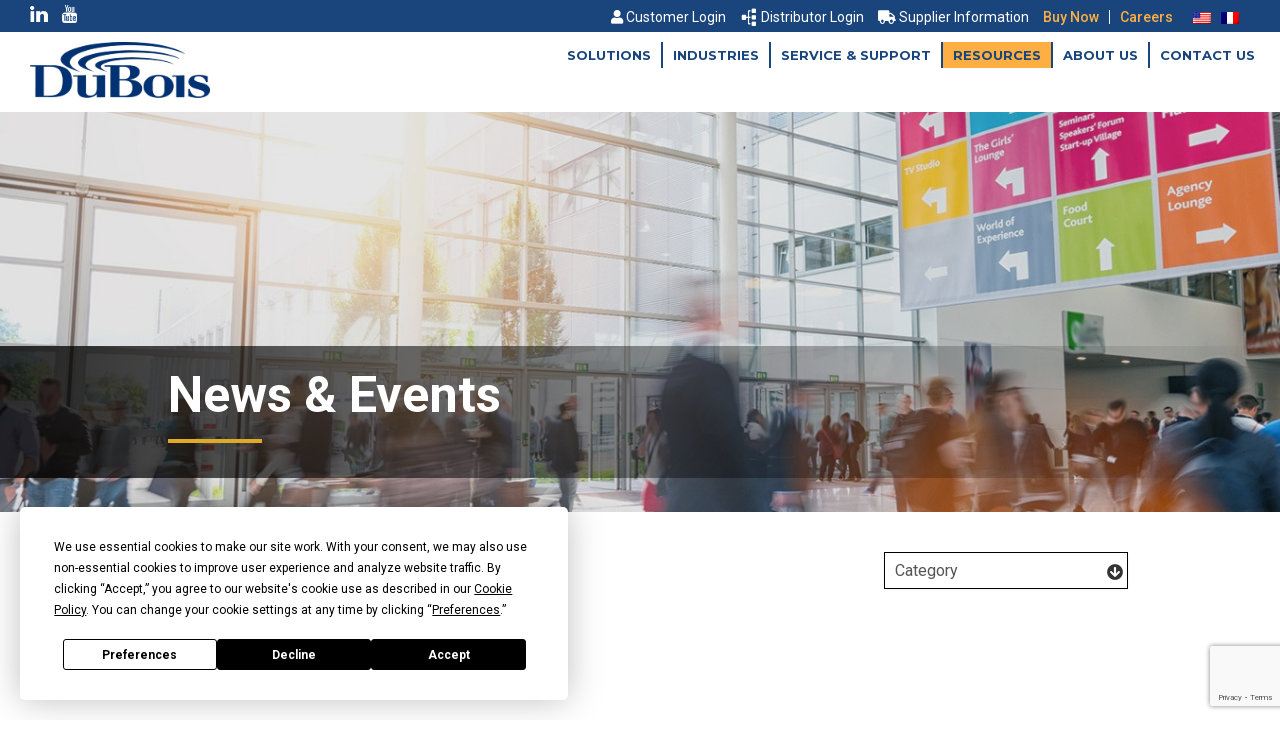

--- FILE ---
content_type: text/html; charset=UTF-8
request_url: https://www.duboischemicals.com/resources/news-events/page/8/
body_size: 17905
content:
<!DOCTYPE html>
<html lang="en-US">
	<head>
		<meta http-equiv="Content-Type" content="text/html; charset=UTF-8"/>
<script type="text/javascript">
/* <![CDATA[ */
var gform;gform||(document.addEventListener("gform_main_scripts_loaded",function(){gform.scriptsLoaded=!0}),document.addEventListener("gform/theme/scripts_loaded",function(){gform.themeScriptsLoaded=!0}),window.addEventListener("DOMContentLoaded",function(){gform.domLoaded=!0}),gform={domLoaded:!1,scriptsLoaded:!1,themeScriptsLoaded:!1,isFormEditor:()=>"function"==typeof InitializeEditor,callIfLoaded:function(o){return!(!gform.domLoaded||!gform.scriptsLoaded||!gform.themeScriptsLoaded&&!gform.isFormEditor()||(gform.isFormEditor()&&console.warn("The use of gform.initializeOnLoaded() is deprecated in the form editor context and will be removed in Gravity Forms 3.1."),o(),0))},initializeOnLoaded:function(o){gform.callIfLoaded(o)||(document.addEventListener("gform_main_scripts_loaded",()=>{gform.scriptsLoaded=!0,gform.callIfLoaded(o)}),document.addEventListener("gform/theme/scripts_loaded",()=>{gform.themeScriptsLoaded=!0,gform.callIfLoaded(o)}),window.addEventListener("DOMContentLoaded",()=>{gform.domLoaded=!0,gform.callIfLoaded(o)}))},hooks:{action:{},filter:{}},addAction:function(o,r,e,t){gform.addHook("action",o,r,e,t)},addFilter:function(o,r,e,t){gform.addHook("filter",o,r,e,t)},doAction:function(o){gform.doHook("action",o,arguments)},applyFilters:function(o){return gform.doHook("filter",o,arguments)},removeAction:function(o,r){gform.removeHook("action",o,r)},removeFilter:function(o,r,e){gform.removeHook("filter",o,r,e)},addHook:function(o,r,e,t,n){null==gform.hooks[o][r]&&(gform.hooks[o][r]=[]);var d=gform.hooks[o][r];null==n&&(n=r+"_"+d.length),gform.hooks[o][r].push({tag:n,callable:e,priority:t=null==t?10:t})},doHook:function(r,o,e){var t;if(e=Array.prototype.slice.call(e,1),null!=gform.hooks[r][o]&&((o=gform.hooks[r][o]).sort(function(o,r){return o.priority-r.priority}),o.forEach(function(o){"function"!=typeof(t=o.callable)&&(t=window[t]),"action"==r?t.apply(null,e):e[0]=t.apply(null,e)})),"filter"==r)return e[0]},removeHook:function(o,r,t,n){var e;null!=gform.hooks[o][r]&&(e=(e=gform.hooks[o][r]).filter(function(o,r,e){return!!(null!=n&&n!=o.tag||null!=t&&t!=o.priority)}),gform.hooks[o][r]=e)}});
/* ]]> */
</script>

		<meta name="viewport" content="width=device-width, initial-scale=1, shrink-to-fit=no">
		<meta http-equiv="X-UA-Compatible" content="IE=edge">
		
					<title>
				News & Events				 | DuBois Chemicals			</title>
				
		<link rel="profile" href="http://gmpg.org/xfn/11">
		<link rel="pingback" href="https://www.duboischemicals.com/xmlrpc.php">
		<link rel="shortcut icon" href="https://www.duboischemicals.com/wp-content/themes/DuBois/favicon.ico" />
		
		<link rel="stylesheet" href="https://use.fontawesome.com/releases/v5.3.1/css/all.css" integrity="sha384-mzrmE5qonljUremFsqc01SB46JvROS7bZs3IO2EmfFsd15uHvIt+Y8vEf7N7fWAU" crossorigin="anonymous">
		<link rel="stylesheet" href="https://use.typekit.net/wie4eap.css">
		<script
				type="text/javascript"
				src="https://app.termly.io/resource-blocker/45f3eb0b-e57c-4ba0-8ed1-23fc3956124c">
			</script><meta name='robots' content='index, follow, max-image-preview:large, max-snippet:-1, max-video-preview:-1' />
	<style>img:is([sizes="auto" i], [sizes^="auto," i]) { contain-intrinsic-size: 3000px 1500px }</style>
	
	<!-- This site is optimized with the Yoast SEO plugin v26.7 - https://yoast.com/wordpress/plugins/seo/ -->
	<title>News &amp; Events - Page 8 of 8 - DuBois Chemicals</title>
	<link rel="canonical" href="https://www.duboischemicals.com/resources/news-events/page/8/" />
	<link rel="prev" href="https://www.duboischemicals.com/resources/news-events/page/7/" />
	<meta property="og:locale" content="en_US" />
	<meta property="og:type" content="article" />
	<meta property="og:title" content="News &amp; Events - Page 8 of 8 - DuBois Chemicals" />
	<meta property="og:url" content="https://www.duboischemicals.com/resources/news-events/" />
	<meta property="og:site_name" content="DuBois Chemicals" />
	<meta name="twitter:card" content="summary_large_image" />
	<script type="application/ld+json" class="yoast-schema-graph">{"@context":"https://schema.org","@graph":[{"@type":["WebPage","CollectionPage"],"@id":"https://www.duboischemicals.com/resources/news-events/","url":"https://www.duboischemicals.com/resources/news-events/page/8/","name":"News & Events - Page 8 of 8 - DuBois Chemicals","isPartOf":{"@id":"https://www.duboischemicals.com/#website"},"datePublished":"2018-10-01T21:58:12+00:00","dateModified":"2020-01-05T04:37:21+00:00","breadcrumb":{"@id":"https://www.duboischemicals.com/resources/news-events/page/8/#breadcrumb"},"inLanguage":"en-US"},{"@type":"BreadcrumbList","@id":"https://www.duboischemicals.com/resources/news-events/page/8/#breadcrumb","itemListElement":[{"@type":"ListItem","position":1,"name":"Home","item":"https://www.duboischemicals.com/"},{"@type":"ListItem","position":2,"name":"Resources","item":"https://www.duboischemicals.com/resources/"},{"@type":"ListItem","position":3,"name":"News &#038; Events"}]},{"@type":"WebSite","@id":"https://www.duboischemicals.com/#website","url":"https://www.duboischemicals.com/","name":"DuBois Chemicals","description":"","potentialAction":[{"@type":"SearchAction","target":{"@type":"EntryPoint","urlTemplate":"https://www.duboischemicals.com/?s={search_term_string}"},"query-input":{"@type":"PropertyValueSpecification","valueRequired":true,"valueName":"search_term_string"}}],"inLanguage":"en-US"}]}</script>
	<!-- / Yoast SEO plugin. -->


<link rel='dns-prefetch' href='//ajax.googleapis.com' />
<link rel='dns-prefetch' href='//maxcdn.bootstrapcdn.com' />
<link rel='dns-prefetch' href='//unpkg.com' />
<link rel='dns-prefetch' href='//www.google.com' />
<link rel='dns-prefetch' href='//www.googletagmanager.com' />
<link rel='dns-prefetch' href='//fonts.googleapis.com' />
<link rel='dns-prefetch' href='//use.fontawesome.com' />
<script type="text/javascript">
/* <![CDATA[ */
window._wpemojiSettings = {"baseUrl":"https:\/\/s.w.org\/images\/core\/emoji\/15.0.3\/72x72\/","ext":".png","svgUrl":"https:\/\/s.w.org\/images\/core\/emoji\/15.0.3\/svg\/","svgExt":".svg","source":{"concatemoji":"https:\/\/www.duboischemicals.com\/wp-includes\/js\/wp-emoji-release.min.js?ver=6.7.4"}};
/*! This file is auto-generated */
!function(i,n){var o,s,e;function c(e){try{var t={supportTests:e,timestamp:(new Date).valueOf()};sessionStorage.setItem(o,JSON.stringify(t))}catch(e){}}function p(e,t,n){e.clearRect(0,0,e.canvas.width,e.canvas.height),e.fillText(t,0,0);var t=new Uint32Array(e.getImageData(0,0,e.canvas.width,e.canvas.height).data),r=(e.clearRect(0,0,e.canvas.width,e.canvas.height),e.fillText(n,0,0),new Uint32Array(e.getImageData(0,0,e.canvas.width,e.canvas.height).data));return t.every(function(e,t){return e===r[t]})}function u(e,t,n){switch(t){case"flag":return n(e,"\ud83c\udff3\ufe0f\u200d\u26a7\ufe0f","\ud83c\udff3\ufe0f\u200b\u26a7\ufe0f")?!1:!n(e,"\ud83c\uddfa\ud83c\uddf3","\ud83c\uddfa\u200b\ud83c\uddf3")&&!n(e,"\ud83c\udff4\udb40\udc67\udb40\udc62\udb40\udc65\udb40\udc6e\udb40\udc67\udb40\udc7f","\ud83c\udff4\u200b\udb40\udc67\u200b\udb40\udc62\u200b\udb40\udc65\u200b\udb40\udc6e\u200b\udb40\udc67\u200b\udb40\udc7f");case"emoji":return!n(e,"\ud83d\udc26\u200d\u2b1b","\ud83d\udc26\u200b\u2b1b")}return!1}function f(e,t,n){var r="undefined"!=typeof WorkerGlobalScope&&self instanceof WorkerGlobalScope?new OffscreenCanvas(300,150):i.createElement("canvas"),a=r.getContext("2d",{willReadFrequently:!0}),o=(a.textBaseline="top",a.font="600 32px Arial",{});return e.forEach(function(e){o[e]=t(a,e,n)}),o}function t(e){var t=i.createElement("script");t.src=e,t.defer=!0,i.head.appendChild(t)}"undefined"!=typeof Promise&&(o="wpEmojiSettingsSupports",s=["flag","emoji"],n.supports={everything:!0,everythingExceptFlag:!0},e=new Promise(function(e){i.addEventListener("DOMContentLoaded",e,{once:!0})}),new Promise(function(t){var n=function(){try{var e=JSON.parse(sessionStorage.getItem(o));if("object"==typeof e&&"number"==typeof e.timestamp&&(new Date).valueOf()<e.timestamp+604800&&"object"==typeof e.supportTests)return e.supportTests}catch(e){}return null}();if(!n){if("undefined"!=typeof Worker&&"undefined"!=typeof OffscreenCanvas&&"undefined"!=typeof URL&&URL.createObjectURL&&"undefined"!=typeof Blob)try{var e="postMessage("+f.toString()+"("+[JSON.stringify(s),u.toString(),p.toString()].join(",")+"));",r=new Blob([e],{type:"text/javascript"}),a=new Worker(URL.createObjectURL(r),{name:"wpTestEmojiSupports"});return void(a.onmessage=function(e){c(n=e.data),a.terminate(),t(n)})}catch(e){}c(n=f(s,u,p))}t(n)}).then(function(e){for(var t in e)n.supports[t]=e[t],n.supports.everything=n.supports.everything&&n.supports[t],"flag"!==t&&(n.supports.everythingExceptFlag=n.supports.everythingExceptFlag&&n.supports[t]);n.supports.everythingExceptFlag=n.supports.everythingExceptFlag&&!n.supports.flag,n.DOMReady=!1,n.readyCallback=function(){n.DOMReady=!0}}).then(function(){return e}).then(function(){var e;n.supports.everything||(n.readyCallback(),(e=n.source||{}).concatemoji?t(e.concatemoji):e.wpemoji&&e.twemoji&&(t(e.twemoji),t(e.wpemoji)))}))}((window,document),window._wpemojiSettings);
/* ]]> */
</script>
		
	<style id='wp-emoji-styles-inline-css' type='text/css'>

	img.wp-smiley, img.emoji {
		display: inline !important;
		border: none !important;
		box-shadow: none !important;
		height: 1em !important;
		width: 1em !important;
		margin: 0 0.07em !important;
		vertical-align: -0.1em !important;
		background: none !important;
		padding: 0 !important;
	}
</style>
<link rel='stylesheet' id='wp-block-library-css' href='https://www.duboischemicals.com/wp-includes/css/dist/block-library/style.min.css?ver=6.7.4' type='text/css' media='all' />
<style id='classic-theme-styles-inline-css' type='text/css'>
/*! This file is auto-generated */
.wp-block-button__link{color:#fff;background-color:#32373c;border-radius:9999px;box-shadow:none;text-decoration:none;padding:calc(.667em + 2px) calc(1.333em + 2px);font-size:1.125em}.wp-block-file__button{background:#32373c;color:#fff;text-decoration:none}
</style>
<style id='global-styles-inline-css' type='text/css'>
:root{--wp--preset--aspect-ratio--square: 1;--wp--preset--aspect-ratio--4-3: 4/3;--wp--preset--aspect-ratio--3-4: 3/4;--wp--preset--aspect-ratio--3-2: 3/2;--wp--preset--aspect-ratio--2-3: 2/3;--wp--preset--aspect-ratio--16-9: 16/9;--wp--preset--aspect-ratio--9-16: 9/16;--wp--preset--color--black: #000000;--wp--preset--color--cyan-bluish-gray: #abb8c3;--wp--preset--color--white: #ffffff;--wp--preset--color--pale-pink: #f78da7;--wp--preset--color--vivid-red: #cf2e2e;--wp--preset--color--luminous-vivid-orange: #ff6900;--wp--preset--color--luminous-vivid-amber: #fcb900;--wp--preset--color--light-green-cyan: #7bdcb5;--wp--preset--color--vivid-green-cyan: #00d084;--wp--preset--color--pale-cyan-blue: #8ed1fc;--wp--preset--color--vivid-cyan-blue: #0693e3;--wp--preset--color--vivid-purple: #9b51e0;--wp--preset--gradient--vivid-cyan-blue-to-vivid-purple: linear-gradient(135deg,rgba(6,147,227,1) 0%,rgb(155,81,224) 100%);--wp--preset--gradient--light-green-cyan-to-vivid-green-cyan: linear-gradient(135deg,rgb(122,220,180) 0%,rgb(0,208,130) 100%);--wp--preset--gradient--luminous-vivid-amber-to-luminous-vivid-orange: linear-gradient(135deg,rgba(252,185,0,1) 0%,rgba(255,105,0,1) 100%);--wp--preset--gradient--luminous-vivid-orange-to-vivid-red: linear-gradient(135deg,rgba(255,105,0,1) 0%,rgb(207,46,46) 100%);--wp--preset--gradient--very-light-gray-to-cyan-bluish-gray: linear-gradient(135deg,rgb(238,238,238) 0%,rgb(169,184,195) 100%);--wp--preset--gradient--cool-to-warm-spectrum: linear-gradient(135deg,rgb(74,234,220) 0%,rgb(151,120,209) 20%,rgb(207,42,186) 40%,rgb(238,44,130) 60%,rgb(251,105,98) 80%,rgb(254,248,76) 100%);--wp--preset--gradient--blush-light-purple: linear-gradient(135deg,rgb(255,206,236) 0%,rgb(152,150,240) 100%);--wp--preset--gradient--blush-bordeaux: linear-gradient(135deg,rgb(254,205,165) 0%,rgb(254,45,45) 50%,rgb(107,0,62) 100%);--wp--preset--gradient--luminous-dusk: linear-gradient(135deg,rgb(255,203,112) 0%,rgb(199,81,192) 50%,rgb(65,88,208) 100%);--wp--preset--gradient--pale-ocean: linear-gradient(135deg,rgb(255,245,203) 0%,rgb(182,227,212) 50%,rgb(51,167,181) 100%);--wp--preset--gradient--electric-grass: linear-gradient(135deg,rgb(202,248,128) 0%,rgb(113,206,126) 100%);--wp--preset--gradient--midnight: linear-gradient(135deg,rgb(2,3,129) 0%,rgb(40,116,252) 100%);--wp--preset--font-size--small: 13px;--wp--preset--font-size--medium: 20px;--wp--preset--font-size--large: 36px;--wp--preset--font-size--x-large: 42px;--wp--preset--spacing--20: 0.44rem;--wp--preset--spacing--30: 0.67rem;--wp--preset--spacing--40: 1rem;--wp--preset--spacing--50: 1.5rem;--wp--preset--spacing--60: 2.25rem;--wp--preset--spacing--70: 3.38rem;--wp--preset--spacing--80: 5.06rem;--wp--preset--shadow--natural: 6px 6px 9px rgba(0, 0, 0, 0.2);--wp--preset--shadow--deep: 12px 12px 50px rgba(0, 0, 0, 0.4);--wp--preset--shadow--sharp: 6px 6px 0px rgba(0, 0, 0, 0.2);--wp--preset--shadow--outlined: 6px 6px 0px -3px rgba(255, 255, 255, 1), 6px 6px rgba(0, 0, 0, 1);--wp--preset--shadow--crisp: 6px 6px 0px rgba(0, 0, 0, 1);}:where(.is-layout-flex){gap: 0.5em;}:where(.is-layout-grid){gap: 0.5em;}body .is-layout-flex{display: flex;}.is-layout-flex{flex-wrap: wrap;align-items: center;}.is-layout-flex > :is(*, div){margin: 0;}body .is-layout-grid{display: grid;}.is-layout-grid > :is(*, div){margin: 0;}:where(.wp-block-columns.is-layout-flex){gap: 2em;}:where(.wp-block-columns.is-layout-grid){gap: 2em;}:where(.wp-block-post-template.is-layout-flex){gap: 1.25em;}:where(.wp-block-post-template.is-layout-grid){gap: 1.25em;}.has-black-color{color: var(--wp--preset--color--black) !important;}.has-cyan-bluish-gray-color{color: var(--wp--preset--color--cyan-bluish-gray) !important;}.has-white-color{color: var(--wp--preset--color--white) !important;}.has-pale-pink-color{color: var(--wp--preset--color--pale-pink) !important;}.has-vivid-red-color{color: var(--wp--preset--color--vivid-red) !important;}.has-luminous-vivid-orange-color{color: var(--wp--preset--color--luminous-vivid-orange) !important;}.has-luminous-vivid-amber-color{color: var(--wp--preset--color--luminous-vivid-amber) !important;}.has-light-green-cyan-color{color: var(--wp--preset--color--light-green-cyan) !important;}.has-vivid-green-cyan-color{color: var(--wp--preset--color--vivid-green-cyan) !important;}.has-pale-cyan-blue-color{color: var(--wp--preset--color--pale-cyan-blue) !important;}.has-vivid-cyan-blue-color{color: var(--wp--preset--color--vivid-cyan-blue) !important;}.has-vivid-purple-color{color: var(--wp--preset--color--vivid-purple) !important;}.has-black-background-color{background-color: var(--wp--preset--color--black) !important;}.has-cyan-bluish-gray-background-color{background-color: var(--wp--preset--color--cyan-bluish-gray) !important;}.has-white-background-color{background-color: var(--wp--preset--color--white) !important;}.has-pale-pink-background-color{background-color: var(--wp--preset--color--pale-pink) !important;}.has-vivid-red-background-color{background-color: var(--wp--preset--color--vivid-red) !important;}.has-luminous-vivid-orange-background-color{background-color: var(--wp--preset--color--luminous-vivid-orange) !important;}.has-luminous-vivid-amber-background-color{background-color: var(--wp--preset--color--luminous-vivid-amber) !important;}.has-light-green-cyan-background-color{background-color: var(--wp--preset--color--light-green-cyan) !important;}.has-vivid-green-cyan-background-color{background-color: var(--wp--preset--color--vivid-green-cyan) !important;}.has-pale-cyan-blue-background-color{background-color: var(--wp--preset--color--pale-cyan-blue) !important;}.has-vivid-cyan-blue-background-color{background-color: var(--wp--preset--color--vivid-cyan-blue) !important;}.has-vivid-purple-background-color{background-color: var(--wp--preset--color--vivid-purple) !important;}.has-black-border-color{border-color: var(--wp--preset--color--black) !important;}.has-cyan-bluish-gray-border-color{border-color: var(--wp--preset--color--cyan-bluish-gray) !important;}.has-white-border-color{border-color: var(--wp--preset--color--white) !important;}.has-pale-pink-border-color{border-color: var(--wp--preset--color--pale-pink) !important;}.has-vivid-red-border-color{border-color: var(--wp--preset--color--vivid-red) !important;}.has-luminous-vivid-orange-border-color{border-color: var(--wp--preset--color--luminous-vivid-orange) !important;}.has-luminous-vivid-amber-border-color{border-color: var(--wp--preset--color--luminous-vivid-amber) !important;}.has-light-green-cyan-border-color{border-color: var(--wp--preset--color--light-green-cyan) !important;}.has-vivid-green-cyan-border-color{border-color: var(--wp--preset--color--vivid-green-cyan) !important;}.has-pale-cyan-blue-border-color{border-color: var(--wp--preset--color--pale-cyan-blue) !important;}.has-vivid-cyan-blue-border-color{border-color: var(--wp--preset--color--vivid-cyan-blue) !important;}.has-vivid-purple-border-color{border-color: var(--wp--preset--color--vivid-purple) !important;}.has-vivid-cyan-blue-to-vivid-purple-gradient-background{background: var(--wp--preset--gradient--vivid-cyan-blue-to-vivid-purple) !important;}.has-light-green-cyan-to-vivid-green-cyan-gradient-background{background: var(--wp--preset--gradient--light-green-cyan-to-vivid-green-cyan) !important;}.has-luminous-vivid-amber-to-luminous-vivid-orange-gradient-background{background: var(--wp--preset--gradient--luminous-vivid-amber-to-luminous-vivid-orange) !important;}.has-luminous-vivid-orange-to-vivid-red-gradient-background{background: var(--wp--preset--gradient--luminous-vivid-orange-to-vivid-red) !important;}.has-very-light-gray-to-cyan-bluish-gray-gradient-background{background: var(--wp--preset--gradient--very-light-gray-to-cyan-bluish-gray) !important;}.has-cool-to-warm-spectrum-gradient-background{background: var(--wp--preset--gradient--cool-to-warm-spectrum) !important;}.has-blush-light-purple-gradient-background{background: var(--wp--preset--gradient--blush-light-purple) !important;}.has-blush-bordeaux-gradient-background{background: var(--wp--preset--gradient--blush-bordeaux) !important;}.has-luminous-dusk-gradient-background{background: var(--wp--preset--gradient--luminous-dusk) !important;}.has-pale-ocean-gradient-background{background: var(--wp--preset--gradient--pale-ocean) !important;}.has-electric-grass-gradient-background{background: var(--wp--preset--gradient--electric-grass) !important;}.has-midnight-gradient-background{background: var(--wp--preset--gradient--midnight) !important;}.has-small-font-size{font-size: var(--wp--preset--font-size--small) !important;}.has-medium-font-size{font-size: var(--wp--preset--font-size--medium) !important;}.has-large-font-size{font-size: var(--wp--preset--font-size--large) !important;}.has-x-large-font-size{font-size: var(--wp--preset--font-size--x-large) !important;}
:where(.wp-block-post-template.is-layout-flex){gap: 1.25em;}:where(.wp-block-post-template.is-layout-grid){gap: 1.25em;}
:where(.wp-block-columns.is-layout-flex){gap: 2em;}:where(.wp-block-columns.is-layout-grid){gap: 2em;}
:root :where(.wp-block-pullquote){font-size: 1.5em;line-height: 1.6;}
</style>
<link rel='stylesheet' id='wpml-legacy-horizontal-list-0-css' href='https://www.duboischemicals.com/wp-content/plugins/sitepress-multilingual-cms/templates/language-switchers/legacy-list-horizontal/style.min.css?ver=1' type='text/css' media='all' />
<link rel='stylesheet' id='googlefonts-css' href='https://fonts.googleapis.com/css?family=Roboto%3A300%2C300i%2C400%2C400i%2C500%2C500i%2C700%2C700i&#038;ver=6.7.4' type='text/css' media='' />
<link rel='stylesheet' id='googlefonts2-css' href='https://fonts.googleapis.com/css?family=Montserrat%3A300%2C300i%2C400%2C400i%2C500%2C500i%2C700%2C700i&#038;ver=6.7.4' type='text/css' media='' />
<link rel='stylesheet' id='bootstrapwp-css' href='https://maxcdn.bootstrapcdn.com/bootstrap/3.3.7/css/bootstrap.min.css?ver=3.3.7' type='text/css' media='all' />
<link rel='stylesheet' id='style-css' href='https://www.duboischemicals.com/wp-content/themes/DuBois/style.css?ver=1.0' type='text/css' media='all' />
<link rel='stylesheet' id='mapstyle-css' href='https://www.duboischemicals.com/wp-content/themes/DuBois/assets/css/mapstyle.css?ver=1.0' type='text/css' media='all' />
<link rel='stylesheet' id='aosstyle-css' href='https://unpkg.com/aos@2.3.1/dist/aos.css?ver=6.7.4' type='text/css' media='all' />
<link rel='stylesheet' id='fancybox-css' href='https://www.duboischemicals.com/wp-content/themes/DuBois/assets/css/jquery.fancybox.css?ver=6.7.4' type='text/css' media='all' />
<link rel='stylesheet' id='new-hd-styles-css' href='https://www.duboischemicals.com/wp-content/themes/DuBois/new-hd-styles.css?ver=1768576358' type='text/css' media='all' />
<link rel='stylesheet' id='bfa-font-awesome-css' href='https://use.fontawesome.com/releases/v5.15.4/css/all.css?ver=2.0.3' type='text/css' media='all' />
<link rel='stylesheet' id='bfa-font-awesome-v4-shim-css' href='https://use.fontawesome.com/releases/v5.15.4/css/v4-shims.css?ver=2.0.3' type='text/css' media='all' />
<style id='bfa-font-awesome-v4-shim-inline-css' type='text/css'>

			@font-face {
				font-family: 'FontAwesome';
				src: url('https://use.fontawesome.com/releases/v5.15.4/webfonts/fa-brands-400.eot'),
				url('https://use.fontawesome.com/releases/v5.15.4/webfonts/fa-brands-400.eot?#iefix') format('embedded-opentype'),
				url('https://use.fontawesome.com/releases/v5.15.4/webfonts/fa-brands-400.woff2') format('woff2'),
				url('https://use.fontawesome.com/releases/v5.15.4/webfonts/fa-brands-400.woff') format('woff'),
				url('https://use.fontawesome.com/releases/v5.15.4/webfonts/fa-brands-400.ttf') format('truetype'),
				url('https://use.fontawesome.com/releases/v5.15.4/webfonts/fa-brands-400.svg#fontawesome') format('svg');
			}

			@font-face {
				font-family: 'FontAwesome';
				src: url('https://use.fontawesome.com/releases/v5.15.4/webfonts/fa-solid-900.eot'),
				url('https://use.fontawesome.com/releases/v5.15.4/webfonts/fa-solid-900.eot?#iefix') format('embedded-opentype'),
				url('https://use.fontawesome.com/releases/v5.15.4/webfonts/fa-solid-900.woff2') format('woff2'),
				url('https://use.fontawesome.com/releases/v5.15.4/webfonts/fa-solid-900.woff') format('woff'),
				url('https://use.fontawesome.com/releases/v5.15.4/webfonts/fa-solid-900.ttf') format('truetype'),
				url('https://use.fontawesome.com/releases/v5.15.4/webfonts/fa-solid-900.svg#fontawesome') format('svg');
			}

			@font-face {
				font-family: 'FontAwesome';
				src: url('https://use.fontawesome.com/releases/v5.15.4/webfonts/fa-regular-400.eot'),
				url('https://use.fontawesome.com/releases/v5.15.4/webfonts/fa-regular-400.eot?#iefix') format('embedded-opentype'),
				url('https://use.fontawesome.com/releases/v5.15.4/webfonts/fa-regular-400.woff2') format('woff2'),
				url('https://use.fontawesome.com/releases/v5.15.4/webfonts/fa-regular-400.woff') format('woff'),
				url('https://use.fontawesome.com/releases/v5.15.4/webfonts/fa-regular-400.ttf') format('truetype'),
				url('https://use.fontawesome.com/releases/v5.15.4/webfonts/fa-regular-400.svg#fontawesome') format('svg');
				unicode-range: U+F004-F005,U+F007,U+F017,U+F022,U+F024,U+F02E,U+F03E,U+F044,U+F057-F059,U+F06E,U+F070,U+F075,U+F07B-F07C,U+F080,U+F086,U+F089,U+F094,U+F09D,U+F0A0,U+F0A4-F0A7,U+F0C5,U+F0C7-F0C8,U+F0E0,U+F0EB,U+F0F3,U+F0F8,U+F0FE,U+F111,U+F118-F11A,U+F11C,U+F133,U+F144,U+F146,U+F14A,U+F14D-F14E,U+F150-F152,U+F15B-F15C,U+F164-F165,U+F185-F186,U+F191-F192,U+F1AD,U+F1C1-F1C9,U+F1CD,U+F1D8,U+F1E3,U+F1EA,U+F1F6,U+F1F9,U+F20A,U+F247-F249,U+F24D,U+F254-F25B,U+F25D,U+F267,U+F271-F274,U+F279,U+F28B,U+F28D,U+F2B5-F2B6,U+F2B9,U+F2BB,U+F2BD,U+F2C1-F2C2,U+F2D0,U+F2D2,U+F2DC,U+F2ED,U+F328,U+F358-F35B,U+F3A5,U+F3D1,U+F410,U+F4AD;
			}
		
</style>
<link rel='stylesheet' id='wp-paginate-css' href='https://www.duboischemicals.com/wp-content/plugins/wp-paginate/css/wp-paginate.css?ver=2.2.4' type='text/css' media='screen' />
<script type="text/javascript" id="wpml-cookie-js-extra">
/* <![CDATA[ */
var wpml_cookies = {"wp-wpml_current_language":{"value":"en","expires":1,"path":"\/"}};
var wpml_cookies = {"wp-wpml_current_language":{"value":"en","expires":1,"path":"\/"}};
/* ]]> */
</script>
<script type="text/javascript" src="https://www.duboischemicals.com/wp-content/plugins/sitepress-multilingual-cms/res/js/cookies/language-cookie.js?ver=486900" id="wpml-cookie-js" defer="defer" data-wp-strategy="defer"></script>
<script type="text/javascript" src="https://ajax.googleapis.com/ajax/libs/jquery/3.3.1/jquery.min.js?ver=6.7.4" id="jquery-js"></script>

<!-- Google tag (gtag.js) snippet added by Site Kit -->
<!-- Google Analytics snippet added by Site Kit -->
<script type="text/javascript" src="https://www.googletagmanager.com/gtag/js?id=G-D3WMEWQTDY" id="google_gtagjs-js" async></script>
<script type="text/javascript" id="google_gtagjs-js-after">
/* <![CDATA[ */
window.dataLayer = window.dataLayer || [];function gtag(){dataLayer.push(arguments);}
gtag("set","linker",{"domains":["www.duboischemicals.com"]});
gtag("js", new Date());
gtag("set", "developer_id.dZTNiMT", true);
gtag("config", "G-D3WMEWQTDY");
/* ]]> */
</script>
<link rel="https://api.w.org/" href="https://www.duboischemicals.com/wp-json/" /><link rel="EditURI" type="application/rsd+xml" title="RSD" href="https://www.duboischemicals.com/xmlrpc.php?rsd" />
<meta name="generator" content="WordPress 6.7.4" />
<meta name="generator" content="Site Kit by Google 1.170.0" /><meta name="generator" content="WPML ver:4.8.6 stt:1,4;" />
<meta name="tec-api-version" content="v1"><meta name="tec-api-origin" content="https://www.duboischemicals.com"><link rel="alternate" href="https://www.duboischemicals.com/wp-json/tribe/events/v1/" />		
					<!-- Google Analytics -->
			<!-- Global site tag (gtag.js) - Google Analytics -->
<script async src="https://www.googletagmanager.com/gtag/js?id=UA-17798463-1"></script>
<script>
  window.dataLayer = window.dataLayer || [];
  function gtag(){dataLayer.push(arguments);}
  gtag('js', new Date());

  gtag('config', 'UA-17798463-1');
</script>			<!-- END Google Analytics -->
		
		<!--[if lt IE 9]>
		  <script src="https://oss.maxcdn.com/libs/html5shiv/3.7.0/html5shiv.js"></script>
		  <script src="https://oss.maxcdn.com/libs/respond.js/1.4.2/respond.min.js"></script>
		<![endif]-->
	</head>
	<body class="blog paged paged-8 tribe-no-js">
		<div class="site">
			<div class="mobile-overlay">
				<a href="javascript:void(0);" class="navbar-toggle" style="display: none;border: none;font-size: 2.5em;font-weight: 300;">
                    <span class="glyphicon glyphicon-remove-circle"></span>
                </a>
			</div>
			
			<div id="header-fix" class="hidden-xs">
			
				<div id="tophead" style="position: relative;">
					<div class="container-fluid" style="padding:0 30px;">
						<div class="sm-center no-pad xs-center social-flex-container">
							<div>
								<ul class="list-inline">
																																															
																						
											<li data-aos="fade-down" style="vertical-align: middle;">
												<a href="https://www.linkedin.com/company/dubois-chemicals-inc-?trk=ppro_cprof" class="social-link" target="_blank">
													<img src="https://www.duboischemicals.com/wp-content/uploads/2018/10/LinkedIn_Icon_White.png" alt="social-link" />
												</a>
											</li>
											
																			
																						
											<li data-aos="fade-down" style="vertical-align: middle;">
												<a href="https://www.youtube.com/user/DuBoisChemicals" class="social-link" target="_blank">
													<img src="https://www.duboischemicals.com/wp-content/uploads/2018/10/YouTube_Icon_White.png" alt="social-link" />
												</a>
											</li>
											
																																					</ul>
							</div>
							
							<div data-aos="fade-down">
								<ul class="list-inline">
																			<li>
																					<a href="https://www.duboischemicals.com/customer-login/" class="white-link">
												<i class="fas fa-user"></i>
												<!-- Customer Login -->
												Customer Login											</a>
																				</li>
																		<li>
																			<a href="https://www.duboischemicals.com/distributor-login/" class="white-link">
											<i class="fas fa-sitemap fa-rotate-270"></i>
												<!-- Distributor Login -->
											Distributor Login										</a>
																		</li>
									<li>
																			<a href="https://www.duboischemicals.com/supplier-information/" class="white-link">
											<i class="fas fa-truck"></i>
												<!-- Supplier page Login -->
											Supplier Information										</a>
																		</li>
								<!--	<li style="margin-right: 10px;">
										<a href="" class="white-link">							-->
										<!--	<i class="fas fa-search"></i> -->
											<!-- Search Products -->
											 
							<!--			</a>
									</li> -->
									<li>
										<a href="https://www.duboischemicals.com/buy-now/" class="yellow-link">
											<!-- Buy Now -->
											Buy Now										</a>
									</li>
									<li style="padding:0;">
										<span style="color:white;font-weight: 300;">|</span>
									</li>
									<li>
										<a target="_blank" href="https://www.duboischemicals.com/about-us/careers/" class="yellow-link">
											<!-- Careers -->
											Careers										</a>
									</li>
									<li>
										
<div class="wpml-ls-statics-shortcode_actions wpml-ls wpml-ls-legacy-list-horizontal">
	<ul role="menu"><li class="wpml-ls-slot-shortcode_actions wpml-ls-item wpml-ls-item-en wpml-ls-current-language wpml-ls-first-item wpml-ls-item-legacy-list-horizontal" role="none">
				<a href="https://www.duboischemicals.com/resources/news-events/" class="wpml-ls-link" role="menuitem" >
                                                        <img
            class="wpml-ls-flag"
            src="https://www.duboischemicals.com/wp-content/uploads/flags/us.png"
            alt="English"
            width=18
            height=12
    /></a>
			</li><li class="wpml-ls-slot-shortcode_actions wpml-ls-item wpml-ls-item-fr wpml-ls-last-item wpml-ls-item-legacy-list-horizontal" role="none">
				<a href="https://www.duboischemicals.com/fr/resources/news-events/" class="wpml-ls-link" role="menuitem"  aria-label="Switch to French" title="Switch to French" >
                                                        <img
            class="wpml-ls-flag"
            src="https://www.duboischemicals.com/wp-content/plugins/sitepress-multilingual-cms/res/flags/fr.png"
            alt="French"
            width=18
            height=12
    /></a>
			</li></ul>
</div>
									</li>
									
								</ul>
							</div>
						</div>
					</div>
				</div>
			
				<div id="header">
					<div class="container-fluid">
						<div data-aos="fade-down" class="col-xs-3 col-sm-12 col-md-2">
													<a href="https://www.duboischemicals.com/" title="Home page">
								<img class="logo" src="https://www.duboischemicals.com/wp-content/uploads/2025/08/DuBois-Logo_Blue_RGB_MedRes.png" alt="Logo Image" />
							</a>
												</div>
						<div data-aos="fade-down" class="col-xs-9 text-right hidden-lg hidden-md hidden-sm">
							<button type="button" class="navbar-toggle" data-toggle="collapse" data-target=".navbar-ex1-collapse">
								<span class="sr-only visible-sm visible-md">Mobile Navigation</span>
								<span class="icon-bar"></span>
								<span class="icon-bar"></span>
								<span class="icon-bar"></span>
							</button>
						</div>
						<div class="col-sm-12 col-md-10 text-right sm-center xs-right" style="padding:0;">
							<nav id="site-navigation" class="navbar main-navigation" role="navigation">
								<div class="collapse navbar-collapse navbar-ex1-collapse"><ul id="main_menu" class="nav navbar-nav"><li id="menu-item-38078" class="mega menu-item menu-item-type-post_type menu-item-object-page menu-item-has-children menu-item-38078"><a href="https://www.duboischemicals.com/fr/solutions/">Solutions</a><div class="mega-menu">
<ul class="sub-menu">
	<li id="menu-item-38079" class="menu-item menu-item-type-custom menu-item-object-custom menu-item-has-children menu-item-38079"><a href="#">Food &#038; Life Sciences</a><div class="mega-menu">
	<ul class="sub-menu">
		<li id="menu-item-38080" class="menu-item menu-item-type-post_type menu-item-object-page menu-item-38080"><a href="https://www.duboischemicals.com/drytrac/">DryTrac</a></li>
		<li id="menu-item-38082" class="menu-item menu-item-type-post_type menu-item-object-page menu-item-38082"><a href="https://www.duboischemicals.com/solutions/food/">Food</a></li>
		<li id="menu-item-38081" class="menu-item menu-item-type-post_type menu-item-object-page menu-item-38081"><a href="https://www.duboischemicals.com/solutions/maintenance-cleaners/">Maintenance Cleaners</a></li>
		<li id="menu-item-38083" class="menu-item menu-item-type-post_type menu-item-object-page menu-item-38083"><a href="https://www.duboischemicals.com/treo/">TREO®</a></li>
	</ul>
</li>
	<li id="menu-item-38084" class="menu-item menu-item-type-custom menu-item-object-custom menu-item-has-children menu-item-38084"><a href="#">Industrial Solutions</a><div class="mega-menu">
	<ul class="sub-menu">
		<li id="menu-item-38098" class="menu-item menu-item-type-post_type menu-item-object-page menu-item-38098"><a href="https://www.duboischemicals.com/solutions/dust-suppression/">Dust Suppression</a></li>
		<li id="menu-item-38091" class="menu-item menu-item-type-post_type menu-item-object-page menu-item-38091"><a href="https://www.duboischemicals.com/solutions/heat-treatment/">Heat Treatment</a></li>
		<li id="menu-item-38087" class="menu-item menu-item-type-post_type menu-item-object-page menu-item-38087"><a href="https://www.duboischemicals.com/solutions/maintenance-oils/">Maintenance Oils</a></li>
		<li id="menu-item-38086" class="menu-item menu-item-type-post_type menu-item-object-page menu-item-38086"><a href="https://www.duboischemicals.com/solutions/metalworking-fluids/">Metalworking Fluids</a></li>
		<li id="menu-item-38090" class="menu-item menu-item-type-post_type menu-item-object-page menu-item-38090"><a href="https://www.duboischemicals.com/solutions/quenchants/">Quenchants</a></li>
		<li id="menu-item-38088" class="menu-item menu-item-type-post_type menu-item-object-page menu-item-38088"><a href="https://www.duboischemicals.com/solutions/rust-preventatives/">Rust Preventatives</a></li>
		<li id="menu-item-38085" class="menu-item menu-item-type-post_type menu-item-object-page menu-item-38085"><a href="https://www.duboischemicals.com/solutions/zinc-plating/">Zinc Plating</a></li>
		<li id="menu-item-38089" class="menu-item menu-item-type-post_type menu-item-object-page menu-item-38089"><a href="https://www.duboischemicals.com/solutions/zirconium/">Zirconium</a></li>
	</ul>
</li>
	<li id="menu-item-38092" class="menu-item menu-item-type-custom menu-item-object-custom menu-item-has-children menu-item-38092"><a href="#">Water Treatment</a><div class="mega-menu">
	<ul class="sub-menu">
		<li id="menu-item-38637" class="menu-item menu-item-type-post_type menu-item-object-page menu-item-38637"><a href="https://www.duboischemicals.com/solutions/glycol/">Inhibited Glycol</a></li>
		<li id="menu-item-38093" class="menu-item menu-item-type-post_type menu-item-object-page menu-item-38093"><a href="https://www.duboischemicals.com/solutions/wastewater-treatment/">Wastewater Treatment</a></li>
		<li id="menu-item-38280" class="menu-item menu-item-type-post_type menu-item-object-page menu-item-38280"><a href="https://www.duboischemicals.com/solutions/water-safety/">Water Safety</a></li>
		<li id="menu-item-38389" class="menu-item menu-item-type-post_type menu-item-object-page menu-item-38389"><a href="https://www.duboischemicals.com/solutions/water-treatment/">Water Treatment</a></li>
	</ul>
</li>
	<li id="menu-item-38094" class="menu-item menu-item-type-custom menu-item-object-custom menu-item-has-children menu-item-38094"><a href="#">Paper Processing</a><div class="mega-menu">
	<ul class="sub-menu">
		<li id="menu-item-38095" class="menu-item menu-item-type-post_type menu-item-object-page menu-item-38095"><a href="https://www.duboischemicals.com/nexshield/">NexShield™</a></li>
		<li id="menu-item-38096" class="menu-item menu-item-type-post_type menu-item-object-page menu-item-38096"><a href="https://www.duboischemicals.com/solutions/pitch-and-stickies/">Pitch and Stickies</a></li>
	</ul>
</li>
	<li id="menu-item-38099" class="menu-item menu-item-type-custom menu-item-object-custom menu-item-has-children menu-item-38099"><a href="#">Transportation</a><div class="mega-menu">
	<ul class="sub-menu">
		<li id="menu-item-3639" class="menu-item menu-item-type-post_type menu-item-object-page menu-item-3639"><a href="https://www.duboischemicals.com/products/auto-care6/auto-wash-products/">Auto Wash Products</a></li>
		<li id="menu-item-3640" class="menu-item menu-item-type-post_type menu-item-object-page menu-item-3640"><a href="https://www.duboischemicals.com/products/auto-care6/detailing-products/">Detailing Products</a></li>
		<li id="menu-item-38100" class="menu-item menu-item-type-post_type menu-item-object-page menu-item-38100"><a href="https://www.duboischemicals.com/solutions/fleet-wash9/">Fleet Wash</a></li>
	</ul>
</li>
	<li id="menu-item-39045" class="menu-item menu-item-type-custom menu-item-object-custom menu-item-has-children menu-item-39045"><a href="#">Specialty Offerings</a><div class="mega-menu">
	<ul class="sub-menu">
		<li id="menu-item-39046" class="menu-item menu-item-type-post_type menu-item-object-page menu-item-39046"><a href="https://www.duboischemicals.com/solutions/process-chemicals/">Process Chemicals</a></li>
		<li id="menu-item-39047" class="menu-item menu-item-type-post_type menu-item-object-page menu-item-39047"><a href="https://www.duboischemicals.com/solutions/tolling/">Tolling</a></li>
	</ul>
</li>
</ul>
</li>
<li id="menu-item-101" class="mega menu-item menu-item-type-post_type menu-item-object-page menu-item-has-children menu-item-101"><a href="https://www.duboischemicals.com/industries/">Industries</a><div class="mega-menu">
<ul class="sub-menu">
	<li id="menu-item-102" class="menu-item menu-item-type-post_type menu-item-object-page menu-item-102"><a href="https://www.duboischemicals.com/industries/aerospace-manufacturing-chemicals/">Aerospace</a></li>
	<li id="menu-item-104" class="menu-item menu-item-type-post_type menu-item-object-page menu-item-104"><a href="https://www.duboischemicals.com/industries/automotive/">Automotive</a></li>
	<li id="menu-item-37050" class="menu-item menu-item-type-post_type menu-item-object-page menu-item-37050"><a href="https://www.duboischemicals.com/industries/sporting-defense/">Sporting &#038; Defense</a></li>
</ul><ul class="sub-menu">	<li id="menu-item-120" class="new-column menu-item menu-item-type-post_type menu-item-object-page menu-item-120"><a href="https://www.duboischemicals.com/industries/auto-wash-detailing/">Auto Wash &#038; Detailing</a></li>
	<li id="menu-item-105" class="menu-item menu-item-type-post_type menu-item-object-page menu-item-105"><a href="https://www.duboischemicals.com/industries/commercial-heat-treatment/">Commercial Heat Treatment</a></li>
	<li id="menu-item-38874" class="menu-item menu-item-type-post_type menu-item-object-page menu-item-38874"><a href="https://www.duboischemicals.com/food-life-sciences-industries/">Food &#038; Life Sciences Industries</a></li>
</ul><ul class="sub-menu">	<li id="menu-item-3944" class="new-column menu-item menu-item-type-custom menu-item-object-custom menu-item-3944"><a href="http://www.duboischemicals.com//manufacturing/">Manufacturing</a></li>
	<li id="menu-item-106" class="menu-item menu-item-type-post_type menu-item-object-page menu-item-106"><a href="https://www.duboischemicals.com/industries/heavy-equipment/">Heavy Equipment</a></li>
	<li id="menu-item-107" class="menu-item menu-item-type-post_type menu-item-object-page menu-item-107"><a href="https://www.duboischemicals.com/industries/wire-tube/">Wire &#038; Tube</a></li>
</ul><ul class="sub-menu">	<li id="menu-item-123" class="new-column menu-item menu-item-type-post_type menu-item-object-page menu-item-123"><a href="https://www.duboischemicals.com/industries/pulp-paper/">Paper &#038; Pulp</a></li>
	<li id="menu-item-124" class="menu-item menu-item-type-post_type menu-item-object-page menu-item-124"><a href="https://www.duboischemicals.com/industries/transportation-cleaning-sanitation/">Transportation Cleaning &#038; Sanitation</a></li>
	<li id="menu-item-39128" class="menu-item menu-item-type-post_type menu-item-object-page menu-item-39128"><a href="https://www.duboischemicals.com/industries/water-treatment/">Water Treatment</a></li>
	<li id="menu-item-19540" class="menu-item menu-item-type-post_type menu-item-object-page menu-item-19540"><a href="https://www.duboischemicals.com/industries/energy-mining/">Energy &#038; Mining</a></li>
</ul>
</li>
<li id="menu-item-91" class="menu-item menu-item-type-post_type menu-item-object-page menu-item-has-children menu-item-91"><a href="https://www.duboischemicals.com/service-support/">Service &amp; Support</a><div class="mega-menu">
<ul class="sub-menu">
	<li id="menu-item-92" class="menu-item menu-item-type-post_type menu-item-object-page menu-item-92"><a href="https://www.duboischemicals.com/service-support/customer-service/">Customer Service</a></li>
	<li id="menu-item-93" class="menu-item menu-item-type-post_type menu-item-object-page menu-item-93"><a href="https://www.duboischemicals.com/service-support/local-field-support/">Local Field Support</a></li>
	<li id="menu-item-94" class="menu-item menu-item-type-post_type menu-item-object-page menu-item-94"><a href="https://www.duboischemicals.com/service-support/analytical-capabilities/">Analytical Capabilities</a></li>
	<li id="menu-item-95" class="menu-item menu-item-type-post_type menu-item-object-page menu-item-95"><a href="https://www.duboischemicals.com/service-support/performance-testing/">Performance Testing</a></li>
	<li id="menu-item-96" class="menu-item menu-item-type-post_type menu-item-object-page menu-item-96"><a href="https://www.duboischemicals.com/service-support/research-development/">Research &#038; Development</a></li>
</ul>
</li>
<li id="menu-item-83" class="menu-item menu-item-type-post_type menu-item-object-page current-page-ancestor current-menu-ancestor current-menu-parent current-page-parent current_page_parent current_page_ancestor menu-item-has-children menu-item-83"><a href="https://www.duboischemicals.com/resources/">Resources</a><div class="mega-menu">
<ul class="sub-menu">
	<li id="menu-item-38695" class="menu-item menu-item-type-custom menu-item-object-custom menu-item-38695"><a href="/expert-insights/">Expert Insights</a></li>
	<li id="menu-item-84" class="menu-item menu-item-type-post_type menu-item-object-page current-menu-item page_item page-item-54 current_page_item current_page_parent menu-item-84"><a href="https://www.duboischemicals.com/resources/news-events/">News &#038; Events</a></li>
</ul>
</li>
<li id="menu-item-75" class="menu-item menu-item-type-post_type menu-item-object-page menu-item-has-children menu-item-75"><a href="https://www.duboischemicals.com/about-us/">About Us</a><div class="mega-menu">
<ul class="sub-menu">
	<li id="menu-item-82" class="menu-item menu-item-type-post_type menu-item-object-page menu-item-82"><a href="https://www.duboischemicals.com/about-us/our-story-history/">Our Story / History</a></li>
	<li id="menu-item-81" class="menu-item menu-item-type-post_type menu-item-object-page menu-item-81"><a href="https://www.duboischemicals.com/about-us/quality/">Quality</a></li>
	<li id="menu-item-36400" class="menu-item menu-item-type-post_type menu-item-object-page menu-item-36400"><a href="https://www.duboischemicals.com/about-us/sustainability/">Sustainability</a></li>
	<li id="menu-item-79" class="menu-item menu-item-type-post_type menu-item-object-page menu-item-79"><a href="https://www.duboischemicals.com/about-us/environmental-health-safety/">Environmental, Health &#038; Safety</a></li>
	<li id="menu-item-36913" class="menu-item menu-item-type-post_type menu-item-object-page menu-item-36913"><a href="https://www.duboischemicals.com/about-us/locations/">Locations</a></li>
</ul>
</li>
<li id="menu-item-74" class="menu-item menu-item-type-post_type menu-item-object-page menu-item-74"><a href="https://www.duboischemicals.com/contact-us/">Contact Us</a></li>
</ul></div>							</nav>
						</div>
					</div><!-- END .container -->
				</div><!-- END #header -->
				
								
			</div><!-- END #header-fix -->
			<div class="hidden-sm hidden-md hidden-lg mobile">
				<div id="tophead" style="position: relative;">
	<div class="container-fluid">
		<div class="row">
			<div class="sm-center xs-center social-flex-container col-xs-12">
				<ul class="list-inline">
																
									
												
						<li data-aos="fade-down" style="vertical-align: middle;">
							<a href="https://www.linkedin.com/company/dubois-chemicals-inc-?trk=ppro_cprof" class="social-link" target="_blank" title="DuBois on social media">
								<img src="https://www.duboischemicals.com/wp-content/uploads/2018/10/LinkedIn_Icon_White.png" alt="social link" />
							</a>
						</li>
						
									
												
						<li data-aos="fade-down" style="vertical-align: middle;">
							<a href="https://www.youtube.com/user/DuBoisChemicals" class="social-link" target="_blank" title="DuBois on social media">
								<img src="https://www.duboischemicals.com/wp-content/uploads/2018/10/YouTube_Icon_White.png" alt="social link" />
							</a>
						</li>
						
										
										
					
					<li data-aos="fade-down" style="padding-left: 20px;">
						
<div class="wpml-ls-statics-shortcode_actions wpml-ls wpml-ls-legacy-list-horizontal">
	<ul role="menu"><li class="wpml-ls-slot-shortcode_actions wpml-ls-item wpml-ls-item-en wpml-ls-current-language wpml-ls-first-item wpml-ls-item-legacy-list-horizontal" role="none">
				<a href="https://www.duboischemicals.com/resources/news-events/" class="wpml-ls-link" role="menuitem" >
                                                        <img
            class="wpml-ls-flag"
            src="https://www.duboischemicals.com/wp-content/uploads/flags/us.png"
            alt="English"
            width=18
            height=12
    /></a>
			</li><li class="wpml-ls-slot-shortcode_actions wpml-ls-item wpml-ls-item-fr wpml-ls-last-item wpml-ls-item-legacy-list-horizontal" role="none">
				<a href="https://www.duboischemicals.com/fr/resources/news-events/" class="wpml-ls-link" role="menuitem"  aria-label="Switch to French" title="Switch to French" >
                                                        <img
            class="wpml-ls-flag"
            src="https://www.duboischemicals.com/wp-content/plugins/sitepress-multilingual-cms/res/flags/fr.png"
            alt="French"
            width=18
            height=12
    /></a>
			</li></ul>
</div>
					</li>
				</ul>
				<ul class="list-inline">
											<li style="padding:3px !important;">
													<a href="https://www.duboischemicals.com/customer-login/" class="white-link">
								<i class="fas fa-user" alt="Customer Login"></i>
								Customer Login							</a>
												</li>
										<li style="padding:3px !important;">
											<a href="https://www.duboischemicals.com/distributor-login/" class="white-link">
							<i class="fas fa-sitemap fa-rotate-270" alt=""></i>
							Distributor Login						</a>
										</li>
					<li style="margin-right: 10px;">
						<a href="https://www.duboischemicals.com/search-products/" class="white-link">
							<i class="fas fa-search" alt="Search for Products"></i>
							Search Products						</a>
					</li>
					<li>
						<a href="https://www.duboischemicals.com/buy-now/" class="yellow-link">
							Buy Now						</a>
					</li>
					<li style="padding:0;">
						<span style="color:white;font-weight: 300;">|</span>
					</li>
					<li>
						<a href="https://www.duboischemicals.com/about-us/careers/" class="yellow-link">
							Careers						</a>
					</li>
				</ul>
			</div>
		</div>
	</div>
</div>

<div id="header" class="mobile sticky">
	<div class="container-fluid">
		<div class="row">
			
			<div data-aos="fade-down" class="col-xs-3">
							<a href="https://www.duboischemicals.com/">
					<img class="logo" src="https://www.duboischemicals.com/wp-content/uploads/2025/08/DuBois-Logo_Blue_RGB_MedRes.png" alt="DuBois Logo" />
				</a>
						</div>
			<div data-aos="fade-down" class="col-xs-9 text-right">
				<button type="button" class="navbar-toggle" data-toggle="collapse" data-target=".navbar-ex1-collapse" title="Toggle Navigation Menu">
					<span class="sr-only visible-sm visible-md">Mobile Navigation</span>
					<span class="icon-bar"></span>
					<span class="icon-bar"></span>
					<span class="icon-bar"></span>
				</button>
			</div>
			<div class="col-sm-12 col-md-10 text-right sm-center xs-right" style="padding:0;">
				<nav id="site-navigation" class="navbar main-navigation" role="navigation">
					<div class="collapse navbar-collapse navbar-ex1-collapse"><ul id="main_menu" class="nav navbar-nav"><li class="mega menu-item menu-item-type-post_type menu-item-object-page menu-item-has-children menu-item-38078"><a href="https://www.duboischemicals.com/fr/solutions/">Solutions</a><div class="mega-menu">
<ul class="sub-menu">
	<li class="menu-item menu-item-type-custom menu-item-object-custom menu-item-has-children menu-item-38079"><a href="#">Food &#038; Life Sciences</a><div class="mega-menu">
	<ul class="sub-menu">
		<li class="menu-item menu-item-type-post_type menu-item-object-page menu-item-38080"><a href="https://www.duboischemicals.com/drytrac/">DryTrac</a></li>
		<li class="menu-item menu-item-type-post_type menu-item-object-page menu-item-38082"><a href="https://www.duboischemicals.com/solutions/food/">Food</a></li>
		<li class="menu-item menu-item-type-post_type menu-item-object-page menu-item-38081"><a href="https://www.duboischemicals.com/solutions/maintenance-cleaners/">Maintenance Cleaners</a></li>
		<li class="menu-item menu-item-type-post_type menu-item-object-page menu-item-38083"><a href="https://www.duboischemicals.com/treo/">TREO®</a></li>
	</ul>
</li>
	<li class="menu-item menu-item-type-custom menu-item-object-custom menu-item-has-children menu-item-38084"><a href="#">Industrial Solutions</a><div class="mega-menu">
	<ul class="sub-menu">
		<li class="menu-item menu-item-type-post_type menu-item-object-page menu-item-38098"><a href="https://www.duboischemicals.com/solutions/dust-suppression/">Dust Suppression</a></li>
		<li class="menu-item menu-item-type-post_type menu-item-object-page menu-item-38091"><a href="https://www.duboischemicals.com/solutions/heat-treatment/">Heat Treatment</a></li>
		<li class="menu-item menu-item-type-post_type menu-item-object-page menu-item-38087"><a href="https://www.duboischemicals.com/solutions/maintenance-oils/">Maintenance Oils</a></li>
		<li class="menu-item menu-item-type-post_type menu-item-object-page menu-item-38086"><a href="https://www.duboischemicals.com/solutions/metalworking-fluids/">Metalworking Fluids</a></li>
		<li class="menu-item menu-item-type-post_type menu-item-object-page menu-item-38090"><a href="https://www.duboischemicals.com/solutions/quenchants/">Quenchants</a></li>
		<li class="menu-item menu-item-type-post_type menu-item-object-page menu-item-38088"><a href="https://www.duboischemicals.com/solutions/rust-preventatives/">Rust Preventatives</a></li>
		<li class="menu-item menu-item-type-post_type menu-item-object-page menu-item-38085"><a href="https://www.duboischemicals.com/solutions/zinc-plating/">Zinc Plating</a></li>
		<li class="menu-item menu-item-type-post_type menu-item-object-page menu-item-38089"><a href="https://www.duboischemicals.com/solutions/zirconium/">Zirconium</a></li>
	</ul>
</li>
	<li class="menu-item menu-item-type-custom menu-item-object-custom menu-item-has-children menu-item-38092"><a href="#">Water Treatment</a><div class="mega-menu">
	<ul class="sub-menu">
		<li class="menu-item menu-item-type-post_type menu-item-object-page menu-item-38637"><a href="https://www.duboischemicals.com/solutions/glycol/">Inhibited Glycol</a></li>
		<li class="menu-item menu-item-type-post_type menu-item-object-page menu-item-38093"><a href="https://www.duboischemicals.com/solutions/wastewater-treatment/">Wastewater Treatment</a></li>
		<li class="menu-item menu-item-type-post_type menu-item-object-page menu-item-38280"><a href="https://www.duboischemicals.com/solutions/water-safety/">Water Safety</a></li>
		<li class="menu-item menu-item-type-post_type menu-item-object-page menu-item-38389"><a href="https://www.duboischemicals.com/solutions/water-treatment/">Water Treatment</a></li>
	</ul>
</li>
	<li class="menu-item menu-item-type-custom menu-item-object-custom menu-item-has-children menu-item-38094"><a href="#">Paper Processing</a><div class="mega-menu">
	<ul class="sub-menu">
		<li class="menu-item menu-item-type-post_type menu-item-object-page menu-item-38095"><a href="https://www.duboischemicals.com/nexshield/">NexShield™</a></li>
		<li class="menu-item menu-item-type-post_type menu-item-object-page menu-item-38096"><a href="https://www.duboischemicals.com/solutions/pitch-and-stickies/">Pitch and Stickies</a></li>
	</ul>
</li>
	<li class="menu-item menu-item-type-custom menu-item-object-custom menu-item-has-children menu-item-38099"><a href="#">Transportation</a><div class="mega-menu">
	<ul class="sub-menu">
		<li class="menu-item menu-item-type-post_type menu-item-object-page menu-item-3639"><a href="https://www.duboischemicals.com/products/auto-care6/auto-wash-products/">Auto Wash Products</a></li>
		<li class="menu-item menu-item-type-post_type menu-item-object-page menu-item-3640"><a href="https://www.duboischemicals.com/products/auto-care6/detailing-products/">Detailing Products</a></li>
		<li class="menu-item menu-item-type-post_type menu-item-object-page menu-item-38100"><a href="https://www.duboischemicals.com/solutions/fleet-wash9/">Fleet Wash</a></li>
	</ul>
</li>
	<li class="menu-item menu-item-type-custom menu-item-object-custom menu-item-has-children menu-item-39045"><a href="#">Specialty Offerings</a><div class="mega-menu">
	<ul class="sub-menu">
		<li class="menu-item menu-item-type-post_type menu-item-object-page menu-item-39046"><a href="https://www.duboischemicals.com/solutions/process-chemicals/">Process Chemicals</a></li>
		<li class="menu-item menu-item-type-post_type menu-item-object-page menu-item-39047"><a href="https://www.duboischemicals.com/solutions/tolling/">Tolling</a></li>
	</ul>
</li>
</ul>
</li>
<li class="mega menu-item menu-item-type-post_type menu-item-object-page menu-item-has-children menu-item-101"><a href="https://www.duboischemicals.com/industries/">Industries</a><div class="mega-menu">
<ul class="sub-menu">
	<li class="menu-item menu-item-type-post_type menu-item-object-page menu-item-102"><a href="https://www.duboischemicals.com/industries/aerospace-manufacturing-chemicals/">Aerospace</a></li>
	<li class="menu-item menu-item-type-post_type menu-item-object-page menu-item-104"><a href="https://www.duboischemicals.com/industries/automotive/">Automotive</a></li>
	<li class="menu-item menu-item-type-post_type menu-item-object-page menu-item-37050"><a href="https://www.duboischemicals.com/industries/sporting-defense/">Sporting &#038; Defense</a></li>
</ul><ul class="sub-menu">	<li class="new-column menu-item menu-item-type-post_type menu-item-object-page menu-item-120"><a href="https://www.duboischemicals.com/industries/auto-wash-detailing/">Auto Wash &#038; Detailing</a></li>
	<li class="menu-item menu-item-type-post_type menu-item-object-page menu-item-105"><a href="https://www.duboischemicals.com/industries/commercial-heat-treatment/">Commercial Heat Treatment</a></li>
	<li class="menu-item menu-item-type-post_type menu-item-object-page menu-item-38874"><a href="https://www.duboischemicals.com/food-life-sciences-industries/">Food &#038; Life Sciences Industries</a></li>
</ul><ul class="sub-menu">	<li class="new-column menu-item menu-item-type-custom menu-item-object-custom menu-item-3944"><a href="http://www.duboischemicals.com//manufacturing/">Manufacturing</a></li>
	<li class="menu-item menu-item-type-post_type menu-item-object-page menu-item-106"><a href="https://www.duboischemicals.com/industries/heavy-equipment/">Heavy Equipment</a></li>
	<li class="menu-item menu-item-type-post_type menu-item-object-page menu-item-107"><a href="https://www.duboischemicals.com/industries/wire-tube/">Wire &#038; Tube</a></li>
</ul><ul class="sub-menu">	<li class="new-column menu-item menu-item-type-post_type menu-item-object-page menu-item-123"><a href="https://www.duboischemicals.com/industries/pulp-paper/">Paper &#038; Pulp</a></li>
	<li class="menu-item menu-item-type-post_type menu-item-object-page menu-item-124"><a href="https://www.duboischemicals.com/industries/transportation-cleaning-sanitation/">Transportation Cleaning &#038; Sanitation</a></li>
	<li class="menu-item menu-item-type-post_type menu-item-object-page menu-item-39128"><a href="https://www.duboischemicals.com/industries/water-treatment/">Water Treatment</a></li>
	<li class="menu-item menu-item-type-post_type menu-item-object-page menu-item-19540"><a href="https://www.duboischemicals.com/industries/energy-mining/">Energy &#038; Mining</a></li>
</ul>
</li>
<li class="menu-item menu-item-type-post_type menu-item-object-page menu-item-has-children menu-item-91"><a href="https://www.duboischemicals.com/service-support/">Service &amp; Support</a><div class="mega-menu">
<ul class="sub-menu">
	<li class="menu-item menu-item-type-post_type menu-item-object-page menu-item-92"><a href="https://www.duboischemicals.com/service-support/customer-service/">Customer Service</a></li>
	<li class="menu-item menu-item-type-post_type menu-item-object-page menu-item-93"><a href="https://www.duboischemicals.com/service-support/local-field-support/">Local Field Support</a></li>
	<li class="menu-item menu-item-type-post_type menu-item-object-page menu-item-94"><a href="https://www.duboischemicals.com/service-support/analytical-capabilities/">Analytical Capabilities</a></li>
	<li class="menu-item menu-item-type-post_type menu-item-object-page menu-item-95"><a href="https://www.duboischemicals.com/service-support/performance-testing/">Performance Testing</a></li>
	<li class="menu-item menu-item-type-post_type menu-item-object-page menu-item-96"><a href="https://www.duboischemicals.com/service-support/research-development/">Research &#038; Development</a></li>
</ul>
</li>
<li class="menu-item menu-item-type-post_type menu-item-object-page current-page-ancestor current-menu-ancestor current-menu-parent current-page-parent current_page_parent current_page_ancestor menu-item-has-children menu-item-83"><a href="https://www.duboischemicals.com/resources/">Resources</a><div class="mega-menu">
<ul class="sub-menu">
	<li class="menu-item menu-item-type-custom menu-item-object-custom menu-item-38695"><a href="/expert-insights/">Expert Insights</a></li>
	<li class="menu-item menu-item-type-post_type menu-item-object-page current-menu-item page_item page-item-54 current_page_item current_page_parent menu-item-84"><a href="https://www.duboischemicals.com/resources/news-events/">News &#038; Events</a></li>
</ul>
</li>
<li class="menu-item menu-item-type-post_type menu-item-object-page menu-item-has-children menu-item-75"><a href="https://www.duboischemicals.com/about-us/">About Us</a><div class="mega-menu">
<ul class="sub-menu">
	<li class="menu-item menu-item-type-post_type menu-item-object-page menu-item-82"><a href="https://www.duboischemicals.com/about-us/our-story-history/">Our Story / History</a></li>
	<li class="menu-item menu-item-type-post_type menu-item-object-page menu-item-81"><a href="https://www.duboischemicals.com/about-us/quality/">Quality</a></li>
	<li class="menu-item menu-item-type-post_type menu-item-object-page menu-item-36400"><a href="https://www.duboischemicals.com/about-us/sustainability/">Sustainability</a></li>
	<li class="menu-item menu-item-type-post_type menu-item-object-page menu-item-79"><a href="https://www.duboischemicals.com/about-us/environmental-health-safety/">Environmental, Health &#038; Safety</a></li>
	<li class="menu-item menu-item-type-post_type menu-item-object-page menu-item-36913"><a href="https://www.duboischemicals.com/about-us/locations/">Locations</a></li>
</ul>
</li>
<li class="menu-item menu-item-type-post_type menu-item-object-page menu-item-74"><a href="https://www.duboischemicals.com/contact-us/">Contact Us</a></li>
</ul></div>				</nav>
			</div>
		</div>
	</div><!-- END .container -->
</div><!-- END #header -->

			</div>
<div id="page-subhead" style="background: url(https://www.duboischemicals.com/wp-content/uploads/2018/10/GI-936339016.jpg)no-repeat center center;background-size: cover;">
			<div class="page-subhead-text">
			<div class="container">
				<div class="row">
					<div data-aos="fade-left" data-aos-duration="1500" data-aos-anchor="#header" class="col-lg-10 col-lg-offset-1">
													<h1 class="page-title">
								News & Events							</h1>
												
												<hr style="height:4px;background: #dfab26;border: none;width: 10%;margin:15px 0;" />
					</div>
				</div>
			</div>
		</div>
	</div>
<div id="page-content">
	<div class="container">
		<div data-aos="fade-up" data-aos-duration="1500" class="row">
			<div class="col-lg-10 col-lg-offset-1 page-content">
				<div class="row">
					<div class="col-xs-12 col-sm-push-9 col-sm-3 text-right xs-center no-pad xs-pad-15">
						<div class="col-xs-12 no-pad">
	<form id="category-select" class="category-select" action="https://www.duboischemicals.com/" method="get">
		<div class="select-wrapper">
	

						
		<select  name='cat' id='cat' class='postform' class='form-control no-radius' aria-label='Filter Posts' onchange='return this.form.submit()'>
	<option value='0' selected='selected'>Category</option>
	<option class="level-0" value="11">Acquisitions&nbsp;&nbsp;(8)</option>
	<option class="level-0" value="392">Auto Care&nbsp;&nbsp;(4)</option>
	<option class="level-0" value="400">Brewery&nbsp;&nbsp;(5)</option>
	<option class="level-0" value="399">Fleet Wash&nbsp;&nbsp;(7)</option>
	<option class="level-0" value="396">Food &amp; Beverage&nbsp;&nbsp;(11)</option>
	<option class="level-0" value="395">Heat Treatment&nbsp;&nbsp;(5)</option>
	<option class="level-0" value="761">Join Our Team&nbsp;&nbsp;(4)</option>
	<option class="level-0" value="1">Latest News&nbsp;&nbsp;(26)</option>
	<option class="level-0" value="394">Manufacturing&nbsp;&nbsp;(23)</option>
	<option class="level-0" value="398">Metalworking&nbsp;&nbsp;(6)</option>
	<option class="level-0" value="397">Pretreatment &amp; Paint Line Solutions&nbsp;&nbsp;(5)</option>
	<option class="level-0" value="393">Pulp &amp; Paper&nbsp;&nbsp;(12)</option>
	<option class="level-0" value="12">Student Outreach&nbsp;&nbsp;(4)</option>
	<option class="level-0" value="15">Trade Expo&nbsp;&nbsp;(43)</option>
	<option class="level-0" value="13">Training&nbsp;&nbsp;(7)</option>
	<option class="level-0" value="14">Upcoming Events&nbsp;&nbsp;(14)</option>
	<option class="level-0" value="757">Water Treatment&nbsp;&nbsp;(4)</option>
</select>
		</div>

		<noscript>
			<input type="submit" value="View" />
		</noscript>
	</form>	
</div>					</div>
					<div class="col-xs-12 space30 hidden-lg hidden-md hidden-sm"></div>
					<div class="col-xs-12 col-sm-pull-3 col-sm-9 xs-center">
						<h2>
							News & Events						</h2>
					</div>
				</div>
			</div>
		</div>
		<div data-aos="fade-up" data-aos-duration="1500" class="row">
			<div class="col-lg-10 col-lg-offset-1 page-content">
				<div class="space20"></div>
									<div class="row">
						<div class="col-sm-3 text-center page-content xs-left">
															<img class="news-image img-circle" src="https://www.duboischemicals.com/wp-content/uploads/2018/11/tissue2018-logo.jpg" />
													</div>
						<div class="col-sm-9 page-content">
							<span class="news-cats"><a href="https://www.duboischemicals.com/category/pulp-paper/">Pulp &amp; Paper</a> / 
	<a href="https://www.duboischemicals.com/category/trade-expo/">Trade Expo</a></span>
							<span class="news-title">Tissue 2018</span>
							<div style="margin: 10px 0;">
								<span class="news-excerpt-date">
								October 2, 2018 - </span>
								<span class="news-excerpt"><p>TAPPI&#8217;s Tissue 2018 Conference and Expo will be attended by tissue industry professionals from across North America. Our focus will be to demonstrate our capability in fabric treatment and deposit control. Venue: Fox Cities Exhibition&#8230;</p>
</span>
							</div>
							<a class="blue-link" href="https://www.duboischemicals.com/tissue-2018/">
								Read More...							</a>
						</div>
						<div class="col-xs-12 page-content">
							<hr />
						</div>
					</div>
									<div class="row">
						<div class="col-sm-3 text-center page-content xs-left">
															<img class="news-image img-circle" src="https://www.duboischemicals.com/wp-content/uploads/2018/10/NRCC-Logo.jpg" />
													</div>
						<div class="col-sm-9 page-content">
							<span class="news-cats"><a href="https://www.duboischemicals.com/category/auto-care/">Auto Care</a> / 
	<a href="https://www.duboischemicals.com/category/trade-expo/">Trade Expo</a></span>
							<span class="news-title">NRCC (Northeast Regional Carwash Convention)</span>
							<div style="margin: 10px 0;">
								<span class="news-excerpt-date">
								October 1, 2018 - </span>
								<span class="news-excerpt"><p>The NRCC is an alliance of volunteers from five carwash associations: the Connecticut Carwash Association (CCA), New England Carwash Association (NECA), New York State Car Wash Association (NYSCWA), the Car Wash Operators of New Jersey&#8230;</p>
</span>
							</div>
							<a class="blue-link" href="https://www.duboischemicals.com/nrcc-northeast-regional-carwash-convention/">
								Read More...							</a>
						</div>
						<div class="col-xs-12 page-content">
							<hr />
						</div>
					</div>
									<div class="row">
						<div class="col-sm-3 text-center page-content xs-left">
															<img class="news-image img-circle" src="https://www.duboischemicals.com/wp-content/uploads/2018/09/WMU-Logo.jpg" />
													</div>
						<div class="col-sm-9 page-content">
							<span class="news-cats"><a href="https://www.duboischemicals.com/category/pulp-paper/">Pulp &amp; Paper</a> / 
	<a href="https://www.duboischemicals.com/category/student-outreach/">Student Outreach</a></span>
							<span class="news-title">2019 Co-op Recruiting &#8211; Western Michigan University</span>
							<div style="margin: 10px 0;">
								<span class="news-excerpt-date">
								September 26, 2018 - </span>
								<span class="news-excerpt"><p>DuBois supports the paper industry by employing co-op student who want to gain experience in the paper industry. We will be recruiting at the Western Michigan University Engineering Expo 9/26. Venue: Floyd Hall &#8211; Kalamazoo,&#8230;</p>
</span>
							</div>
							<a class="blue-link" href="https://www.duboischemicals.com/2019-co-op-recruiting-western-michigan-university/">
								Read More...							</a>
						</div>
						<div class="col-xs-12 page-content">
							<hr />
						</div>
					</div>
									<div class="row">
						<div class="col-sm-3 text-center page-content xs-left">
															<img class="news-image img-circle" src="https://www.duboischemicals.com/wp-content/uploads/2018/09/Miami-University-Ohio.jpg" />
													</div>
						<div class="col-sm-9 page-content">
							<span class="news-cats"><a href="https://www.duboischemicals.com/category/pulp-paper/">Pulp &amp; Paper</a> / 
	<a href="https://www.duboischemicals.com/category/student-outreach/">Student Outreach</a></span>
							<span class="news-title">2019 Co-op Recruiting &#8211; Miami University</span>
							<div style="margin: 10px 0;">
								<span class="news-excerpt-date">
								September 18, 2018 - </span>
								<span class="news-excerpt"><p>DuBois supports the paper industry by employing co-op student who want to gain experience in the paper industry. We will be recruiting at the Miami Paper Science and Engineer Foundation event 9/18 and the Miami&#8230;</p>
</span>
							</div>
							<a class="blue-link" href="https://www.duboischemicals.com/2019-co-op-recruiting-miami-university/">
								Read More...							</a>
						</div>
						<div class="col-xs-12 page-content">
							<hr />
						</div>
					</div>
									<div class="row">
						<div class="col-sm-3 text-center page-content xs-left">
															<img class="news-image img-circle" src="https://www.duboischemicals.com/wp-content/uploads/2018/09/NC-State-University.png" />
													</div>
						<div class="col-sm-9 page-content">
							<span class="news-cats"><a href="https://www.duboischemicals.com/category/pulp-paper/">Pulp &amp; Paper</a> / 
	<a href="https://www.duboischemicals.com/category/student-outreach/">Student Outreach</a></span>
							<span class="news-title">2019 Co-op Recruiting &#8211; North Carolina State University</span>
							<div style="margin: 10px 0;">
								<span class="news-excerpt-date">
								September 5, 2018 - </span>
								<span class="news-excerpt"><p>DuBois supports the paper industry by employing co-op student who want to gain experience in the paper industry. We will be recruiting at the NCSU Pulp and Paper Foundation Career Fair. Venue: Talley Student Center&#8230;</p>
</span>
							</div>
							<a class="blue-link" href="https://www.duboischemicals.com/2019-co-op-recruiting-north-carolina-state-university/">
								Read More...							</a>
						</div>
						<div class="col-xs-12 page-content">
							<hr />
						</div>
					</div>
									<div class="row">
						<div class="col-sm-3 text-center page-content xs-left">
															<img class="news-image img-circle" src="https://www.duboischemicals.com/wp-content/uploads/2018/08/Prowash-Logo-New.jpg" />
													</div>
						<div class="col-sm-9 page-content">
							<span class="news-cats"><a href="https://www.duboischemicals.com/category/acquisitions/">Acquisitions</a> / 
	<a href="https://www.duboischemicals.com/category/auto-care/">Auto Care</a></span>
							<span class="news-title">Prowash</span>
							<div style="margin: 10px 0;">
								<span class="news-excerpt-date">
								August 18, 2018 - </span>
								<span class="news-excerpt"><p>Prowash delivers a comprehensive range of high quality auto wash chemicals and equipment to the Australian car wash industry. Prowash adds value with its position of surrounding customers with all chemical, equipment and technical service needs.</p>
</span>
							</div>
							<a class="blue-link" href="https://www.duboischemicals.com/prowash/">
								Read More...							</a>
						</div>
						<div class="col-xs-12 page-content">
							<hr />
						</div>
					</div>
									<div class="row">
						<div class="col-sm-3 text-center page-content xs-left">
															<img class="news-image img-circle" src="https://www.duboischemicals.com/wp-content/uploads/2018/06/USIL-Refined.jpg" />
													</div>
						<div class="col-sm-9 page-content">
							<span class="news-cats"><a href="https://www.duboischemicals.com/category/acquisitions/">Acquisitions</a> / 
	<a href="https://www.duboischemicals.com/category/food-beverage/">Food &amp; Beverage</a> / 
	<a href="https://www.duboischemicals.com/category/manufacturing/">Manufacturing</a></span>
							<span class="news-title">US Industrial Lubricants</span>
							<div style="margin: 10px 0;">
								<span class="news-excerpt-date">
								June 17, 2018 - </span>
								<span class="news-excerpt"><p>USIL compliments DuBois premium Food Grade lubricant offering and adds technical expertise and comprehensive solutions for high temperature fiberglass industry lubrication applications.</p>
</span>
							</div>
							<a class="blue-link" href="https://www.duboischemicals.com/us-industrial-lubricants/">
								Read More...							</a>
						</div>
						<div class="col-xs-12 page-content">
							<hr />
						</div>
					</div>
									<div class="row">
						<div class="col-sm-3 text-center page-content xs-left">
															<img class="news-image img-circle" src="https://www.duboischemicals.com/wp-content/uploads/2018/11/afrlogo_sq-scaled.jpg" />
													</div>
						<div class="col-sm-9 page-content">
							<span class="news-cats"><a href="https://www.duboischemicals.com/category/latest-news/">Latest News</a></span>
							<span class="news-title">American Finishing Adds to DuBois Excellence</span>
							<div style="margin: 10px 0;">
								<span class="news-excerpt-date">
								 - </span>
								<span class="news-excerpt"><p>In 2014, DuBois Chemicals acquired American Finishing Resources (AFR) to combine DuBois’ paint pretreatment expertise with AFR’s coating line fixtures, material handling and coating removal services. The acquisition created comprehensive solutions for customers with paint&#8230;</p>
</span>
							</div>
							<a class="blue-link" href="https://www.duboischemicals.com/american-finishing-acquisition/">
								Read More...							</a>
						</div>
						<div class="col-xs-12 page-content">
							<hr />
						</div>
					</div>
								<div class="row">
					<div class="col-xs-12 page-content text-center">
						<div class="navigation"><ol class="wp-paginate font-inherit"><li><span class="title">Pages:</span></li><li><a href="https://www.duboischemicals.com/resources/news-events/page/7" class="prev" aria-label="Go to previous page">&laquo;</a></li><li><a href='https://www.duboischemicals.com/resources/news-events/' title='1' aria-label='Go to page 1' class='page'>1</a></li><li><a href='https://www.duboischemicals.com/resources/news-events/page/2/' title='2' aria-label='Go to page 2' class='page'>2</a></li><li><a href='https://www.duboischemicals.com/resources/news-events/page/3/' title='3' aria-label='Go to page 3' class='page'>3</a></li><li><a href='https://www.duboischemicals.com/resources/news-events/page/4/' title='4' aria-label='Go to page 4' class='page'>4</a></li><li><a href='https://www.duboischemicals.com/resources/news-events/page/5/' title='5' aria-label='Go to page 5' class='page'>5</a></li><li><a href='https://www.duboischemicals.com/resources/news-events/page/6/' title='6' aria-label='Go to page 6' class='page'>6</a></li><li><a href='https://www.duboischemicals.com/resources/news-events/page/7/' title='7' aria-label='Go to page 7' class='page'>7</a></li><li><span class='page current'>8</span></li></ol></div>					</div>
				</div>
			</div>
		</div>
	</div>
</div>

			<div data-aos="fade-up" data-aos-duration="1500" id="footer-newsletter">
	<div class="container-fluid">
		<div class="col-xs-12 text-center">
			<!-- Button trigger modal -->
			<button type="button" class="blue-button" data-toggle="modal" data-target="#newsletterModal">
				SIGN UP FOR OUR NEWSLETTER TODAY!
			</button>
		</div>
	</div>
</div>



<div class="modal fade" id="newsletterModal" tabindex="-1" role="dialog" aria-labelledby="myModalLabel">
  <div class="modal-dialog modal-dialog-centered" role="document">
    <div class="modal-content">
      <div class="modal-header">
        <button type="button" class="close" data-dismiss="modal" aria-label="Close"><span aria-hidden="true">&times;</span></button>
        <h4 class="modal-title" id="myModalLabel">Newsletter Sign Up</h4>
      </div>
      <div class="modal-body text-left">
      
                <div class='gf_browser_chrome gform_wrapper gravity-theme gform-theme--no-framework' data-form-theme='gravity-theme' data-form-index='0' id='gform_wrapper_1' ><div id='gf_1' class='gform_anchor' tabindex='-1'></div>
                        <div class='gform_heading'>
							<p class='gform_required_legend'>&quot;<span class="gfield_required gfield_required_asterisk">*</span>&quot; indicates required fields</p>
                        </div><form method='post' enctype='multipart/form-data' target='gform_ajax_frame_1' id='gform_1'  action='/resources/news-events/page/8/#gf_1' data-formid='1' novalidate><div class='gf_invisible ginput_recaptchav3' data-sitekey='6LchG8EqAAAAAFYkSy8DQ4cXxM_-g2gAwekloXP9' data-tabindex='0'><input id="input_2d7a60f2b919364ce096d6d4aeca9888" class="gfield_recaptcha_response" type="hidden" name="input_2d7a60f2b919364ce096d6d4aeca9888" value=""/></div>
                        <div class='gform-body gform_body'><div id='gform_fields_1' class='gform_fields top_label form_sublabel_below description_below validation_below'><div id="field_1_1" class="gfield gfield--type-email gfield--input-type-email gfield--width-full gfield_contains_required field_sublabel_below gfield--no-description field_description_below field_validation_below gfield_visibility_visible"  ><label class='gfield_label gform-field-label' for='input_1_1'>Email<span class="gfield_required"><span class="gfield_required gfield_required_asterisk">*</span></span></label><div class='ginput_container ginput_container_email'>
                            <input name='input_1' id='input_1_1' type='email' value='' class='medium'    aria-required="true" aria-invalid="false"  />
                        </div></div></div></div>
        <div class='gform-footer gform_footer top_label'> <input type='submit' id='gform_submit_button_1' class='gform_button button' onclick='gform.submission.handleButtonClick(this);' data-submission-type='submit' value='Submit'  /> <input type='hidden' name='gform_ajax' value='form_id=1&amp;title=&amp;description=&amp;tabindex=0&amp;theme=gravity-theme&amp;hash=2470c7b3c39b8cbeb34d683e608fa79b' />
            <input type='hidden' class='gform_hidden' name='gform_submission_method' data-js='gform_submission_method_1' value='iframe' />
            <input type='hidden' class='gform_hidden' name='gform_theme' data-js='gform_theme_1' id='gform_theme_1' value='gravity-theme' />
            <input type='hidden' class='gform_hidden' name='gform_style_settings' data-js='gform_style_settings_1' id='gform_style_settings_1' value='' />
            <input type='hidden' class='gform_hidden' name='is_submit_1' value='1' />
            <input type='hidden' class='gform_hidden' name='gform_submit' value='1' />
            
            <input type='hidden' class='gform_hidden' name='gform_unique_id' value='' />
            <input type='hidden' class='gform_hidden' name='state_1' value='WyJbXSIsImI5NTUxNGIwYmQ4ZGY4ZWVkNTdiZGY3OWY4ZTRkMTNjIl0=' />
            <input type='hidden' autocomplete='off' class='gform_hidden' name='gform_target_page_number_1' id='gform_target_page_number_1' value='0' />
            <input type='hidden' autocomplete='off' class='gform_hidden' name='gform_source_page_number_1' id='gform_source_page_number_1' value='1' />
            <input type='hidden' name='gform_field_values' value='' />
            
        </div>
                        </form>
                        </div>
		                <iframe style='display:none;width:0px;height:0px;' src='about:blank' name='gform_ajax_frame_1' id='gform_ajax_frame_1' title='This iframe contains the logic required to handle Ajax powered Gravity Forms.'></iframe>
		                <script type="text/javascript">
/* <![CDATA[ */
 gform.initializeOnLoaded( function() {gformInitSpinner( 1, 'https://www.duboischemicals.com/wp-content/plugins/gravityforms/images/spinner.svg', true );jQuery('#gform_ajax_frame_1').on('load',function(){var contents = jQuery(this).contents().find('*').html();var is_postback = contents.indexOf('GF_AJAX_POSTBACK') >= 0;if(!is_postback){return;}var form_content = jQuery(this).contents().find('#gform_wrapper_1');var is_confirmation = jQuery(this).contents().find('#gform_confirmation_wrapper_1').length > 0;var is_redirect = contents.indexOf('gformRedirect(){') >= 0;var is_form = form_content.length > 0 && ! is_redirect && ! is_confirmation;var mt = parseInt(jQuery('html').css('margin-top'), 10) + parseInt(jQuery('body').css('margin-top'), 10) + 100;if(is_form){jQuery('#gform_wrapper_1').html(form_content.html());if(form_content.hasClass('gform_validation_error')){jQuery('#gform_wrapper_1').addClass('gform_validation_error');} else {jQuery('#gform_wrapper_1').removeClass('gform_validation_error');}setTimeout( function() { /* delay the scroll by 50 milliseconds to fix a bug in chrome */ jQuery(document).scrollTop(jQuery('#gform_wrapper_1').offset().top - mt); }, 50 );if(window['gformInitDatepicker']) {gformInitDatepicker();}if(window['gformInitPriceFields']) {gformInitPriceFields();}var current_page = jQuery('#gform_source_page_number_1').val();gformInitSpinner( 1, 'https://www.duboischemicals.com/wp-content/plugins/gravityforms/images/spinner.svg', true );jQuery(document).trigger('gform_page_loaded', [1, current_page]);window['gf_submitting_1'] = false;}else if(!is_redirect){var confirmation_content = jQuery(this).contents().find('.GF_AJAX_POSTBACK').html();if(!confirmation_content){confirmation_content = contents;}jQuery('#gform_wrapper_1').replaceWith(confirmation_content);jQuery(document).scrollTop(jQuery('#gf_1').offset().top - mt);jQuery(document).trigger('gform_confirmation_loaded', [1]);window['gf_submitting_1'] = false;wp.a11y.speak(jQuery('#gform_confirmation_message_1').text());}else{jQuery('#gform_1').append(contents);if(window['gformRedirect']) {gformRedirect();}}jQuery(document).trigger("gform_pre_post_render", [{ formId: "1", currentPage: "current_page", abort: function() { this.preventDefault(); } }]);        if (event && event.defaultPrevented) {                return;        }        const gformWrapperDiv = document.getElementById( "gform_wrapper_1" );        if ( gformWrapperDiv ) {            const visibilitySpan = document.createElement( "span" );            visibilitySpan.id = "gform_visibility_test_1";            gformWrapperDiv.insertAdjacentElement( "afterend", visibilitySpan );        }        const visibilityTestDiv = document.getElementById( "gform_visibility_test_1" );        let postRenderFired = false;        function triggerPostRender() {            if ( postRenderFired ) {                return;            }            postRenderFired = true;            gform.core.triggerPostRenderEvents( 1, current_page );            if ( visibilityTestDiv ) {                visibilityTestDiv.parentNode.removeChild( visibilityTestDiv );            }        }        function debounce( func, wait, immediate ) {            var timeout;            return function() {                var context = this, args = arguments;                var later = function() {                    timeout = null;                    if ( !immediate ) func.apply( context, args );                };                var callNow = immediate && !timeout;                clearTimeout( timeout );                timeout = setTimeout( later, wait );                if ( callNow ) func.apply( context, args );            };        }        const debouncedTriggerPostRender = debounce( function() {            triggerPostRender();        }, 200 );        if ( visibilityTestDiv && visibilityTestDiv.offsetParent === null ) {            const observer = new MutationObserver( ( mutations ) => {                mutations.forEach( ( mutation ) => {                    if ( mutation.type === 'attributes' && visibilityTestDiv.offsetParent !== null ) {                        debouncedTriggerPostRender();                        observer.disconnect();                    }                });            });            observer.observe( document.body, {                attributes: true,                childList: false,                subtree: true,                attributeFilter: [ 'style', 'class' ],            });        } else {            triggerPostRender();        }    } );} ); 
/* ]]> */
</script>
      </div>
      <div class="modal-footer">
        <button type="button" class="btn btn-default" data-dismiss="modal">Close</button>
      </div>
    </div>
  </div>
</div>			
<div id="dubois-footer">
<div class=" footer-content-wrapper">

	<div class="footer-right">
						<nav class="footer-menu"><ul id="menu-footer-menu" class="footer-menu-list"><li id="menu-item-39197" class="menu-item menu-item-type-post_type menu-item-object-page menu-item-39197"><a href="https://www.duboischemicals.com/fr/solutions/">Solutions</a></li>
<li id="menu-item-39192" class="menu-item menu-item-type-custom menu-item-object-custom menu-item-39192"><a href="/expert-insights/">Expert Insights</a></li>
<li id="menu-item-39198" class="menu-item menu-item-type-post_type menu-item-object-page current-menu-item page_item page-item-54 current_page_item current_page_parent menu-item-39198"><a href="https://www.duboischemicals.com/resources/news-events/" aria-current="page">News &#038; Events</a></li>
<li id="menu-item-39199" class="menu-item menu-item-type-post_type menu-item-object-page menu-item-39199"><a href="https://www.duboischemicals.com/about-us/">About Us</a></li>
<li id="menu-item-39201" class="menu-item menu-item-type-post_type menu-item-object-page menu-item-39201"><a href="https://www.duboischemicals.com/about-us/careers/">Careers</a></li>
<li id="menu-item-39200" class="menu-item menu-item-type-post_type menu-item-object-page menu-item-39200"><a href="https://www.duboischemicals.com/contact-us/">Contact Us</a></li>
</ul></nav>
	</div>
	<div class="footer-left">
		<p>DUBOIS CHEMICALS<br/>
3630 E Kemper Rd<br/>
Sharonville, OH 45241<br/><br/>
800-438-2647
</p>
	</div>





</div>

<div class="footer-bottom">
				© 2026 DuBois Chemicals. All Rights Reserved.								
							
								
	<div>					
							<nav class="footer-bottom-menu">
    <ul id="menu-footer-bottom-menu" class="footer-bottom-menu-list"><li id="menu-item-39202" class="menu-item menu-item-type-post_type menu-item-object-page menu-item-privacy-policy menu-item-39202"><a rel="privacy-policy" href="https://www.duboischemicals.com/privacy-policy/">Privacy Policy</a></li>
<li id="menu-item-39204" class="menu-item menu-item-type-post_type menu-item-object-page menu-item-39204"><a href="https://www.duboischemicals.com/terms-of-use/">Terms of Use</a></li>
<li id="menu-item-39203" class="menu-item menu-item-type-post_type menu-item-object-page menu-item-39203"><a href="https://www.duboischemicals.com/terms/">Purchase Order/Invoice Terms and Conditions</a></li>
</ul></nav>		
<div class="wpml-ls-statics-shortcode_actions wpml-ls wpml-ls-legacy-list-horizontal">
	<ul role="menu"><li class="wpml-ls-slot-shortcode_actions wpml-ls-item wpml-ls-item-en wpml-ls-current-language wpml-ls-first-item wpml-ls-item-legacy-list-horizontal" role="none">
				<a href="https://www.duboischemicals.com/resources/news-events/" class="wpml-ls-link" role="menuitem" >
                                                        <img
            class="wpml-ls-flag"
            src="https://www.duboischemicals.com/wp-content/uploads/flags/us.png"
            alt="English"
            width=18
            height=12
    /></a>
			</li><li class="wpml-ls-slot-shortcode_actions wpml-ls-item wpml-ls-item-fr wpml-ls-last-item wpml-ls-item-legacy-list-horizontal" role="none">
				<a href="https://www.duboischemicals.com/fr/resources/news-events/" class="wpml-ls-link" role="menuitem"  aria-label="Switch to French" title="Switch to French" >
                                                        <img
            class="wpml-ls-flag"
            src="https://www.duboischemicals.com/wp-content/plugins/sitepress-multilingual-cms/res/flags/fr.png"
            alt="French"
            width=18
            height=12
    /></a>
			</li></ul>
</div>

</div>


	</div>						
</div>


									
						
								

		<!--END .site-->
		
				<script>
		( function ( body ) {
			'use strict';
			body.className = body.className.replace( /\btribe-no-js\b/, 'tribe-js' );
		} )( document.body );
		</script>
		<script> /* <![CDATA[ */var tribe_l10n_datatables = {"aria":{"sort_ascending":": activate to sort column ascending","sort_descending":": activate to sort column descending"},"length_menu":"Show _MENU_ entries","empty_table":"No data available in table","info":"Showing _START_ to _END_ of _TOTAL_ entries","info_empty":"Showing 0 to 0 of 0 entries","info_filtered":"(filtered from _MAX_ total entries)","zero_records":"No matching records found","search":"Search:","all_selected_text":"All items on this page were selected. ","select_all_link":"Select all pages","clear_selection":"Clear Selection.","pagination":{"all":"All","next":"Next","previous":"Previous"},"select":{"rows":{"0":"","_":": Selected %d rows","1":": Selected 1 row"}},"datepicker":{"dayNames":["Sunday","Monday","Tuesday","Wednesday","Thursday","Friday","Saturday"],"dayNamesShort":["Sun","Mon","Tue","Wed","Thu","Fri","Sat"],"dayNamesMin":["S","M","T","W","T","F","S"],"monthNames":["January","February","March","April","May","June","July","August","September","October","November","December"],"monthNamesShort":["January","February","March","April","May","June","July","August","September","October","November","December"],"monthNamesMin":["Jan","Feb","Mar","Apr","May","Jun","Jul","Aug","Sep","Oct","Nov","Dec"],"nextText":"Next","prevText":"Prev","currentText":"Today","closeText":"Done","today":"Today","clear":"Clear"}};/* ]]> */ </script><link rel='stylesheet' id='gform_basic-css' href='https://www.duboischemicals.com/wp-content/plugins/gravityforms/assets/css/dist/basic.min.css?ver=2.9.25' type='text/css' media='all' />
<link rel='stylesheet' id='gform_theme_components-css' href='https://www.duboischemicals.com/wp-content/plugins/gravityforms/assets/css/dist/theme-components.min.css?ver=2.9.25' type='text/css' media='all' />
<link rel='stylesheet' id='gform_theme-css' href='https://www.duboischemicals.com/wp-content/plugins/gravityforms/assets/css/dist/theme.min.css?ver=2.9.25' type='text/css' media='all' />
<script type="text/javascript" src="https://maxcdn.bootstrapcdn.com/bootstrap/3.3.7/js/bootstrap.min.js?ver=3.3.7" id="bootstrapjs-js"></script>
<script type="text/javascript" src="https://unpkg.com/aos@2.3.1/dist/aos.js?ver=6.7.4" id="aosjs-js"></script>
<script type="text/javascript" src="https://www.duboischemicals.com/wp-content/themes/DuBois/assets/js/main.js?ver=6.7.4" id="customjs-js"></script>
<script type="text/javascript" src="https://www.duboischemicals.com/wp-content/themes/DuBois/assets/js/jquery.fancybox.js?ver=6.7.4" id="fancybox-pack-js"></script>
<script type="text/javascript" src="https://www.duboischemicals.com/wp-content/themes/DuBois/assets/js/jquery.fancybox-media.js?ver=6.7.4" id="fancybox-pack-media-js"></script>
<script type="text/javascript" id="gforms_recaptcha_recaptcha-js-extra">
/* <![CDATA[ */
var gforms_recaptcha_recaptcha_strings = {"site_key":"6LchG8EqAAAAAFYkSy8DQ4cXxM_-g2gAwekloXP9","ajaxurl":"https:\/\/www.duboischemicals.com\/wp-admin\/admin-ajax.php","nonce":"83001491c4"};
/* ]]> */
</script>
<script type="text/javascript" src="https://www.google.com/recaptcha/api.js?render=6LchG8EqAAAAAFYkSy8DQ4cXxM_-g2gAwekloXP9&amp;ver=1.6.0" id="gforms_recaptcha_recaptcha-js"></script>
<script type="text/javascript" src="https://www.duboischemicals.com/wp-includes/js/dist/dom-ready.min.js?ver=f77871ff7694fffea381" id="wp-dom-ready-js"></script>
<script type="text/javascript" src="https://www.duboischemicals.com/wp-includes/js/dist/hooks.min.js?ver=4d63a3d491d11ffd8ac6" id="wp-hooks-js"></script>
<script type="text/javascript" src="https://www.duboischemicals.com/wp-includes/js/dist/i18n.min.js?ver=5e580eb46a90c2b997e6" id="wp-i18n-js"></script>
<script type="text/javascript" id="wp-i18n-js-after">
/* <![CDATA[ */
wp.i18n.setLocaleData( { 'text direction\u0004ltr': [ 'ltr' ] } );
/* ]]> */
</script>
<script type="text/javascript" src="https://www.duboischemicals.com/wp-includes/js/dist/a11y.min.js?ver=3156534cc54473497e14" id="wp-a11y-js"></script>
<script type="text/javascript" defer='defer' src="https://www.duboischemicals.com/wp-content/plugins/gravityforms/js/jquery.json.min.js?ver=2.9.25" id="gform_json-js"></script>
<script type="text/javascript" id="gform_gravityforms-js-extra">
/* <![CDATA[ */
var gform_i18n = {"datepicker":{"days":{"monday":"Mo","tuesday":"Tu","wednesday":"We","thursday":"Th","friday":"Fr","saturday":"Sa","sunday":"Su"},"months":{"january":"January","february":"February","march":"March","april":"April","may":"May","june":"June","july":"July","august":"August","september":"September","october":"October","november":"November","december":"December"},"firstDay":1,"iconText":"Select date"}};
var gf_legacy_multi = [];
var gform_gravityforms = {"strings":{"invalid_file_extension":"This type of file is not allowed. Must be one of the following:","delete_file":"Delete this file","in_progress":"in progress","file_exceeds_limit":"File exceeds size limit","illegal_extension":"This type of file is not allowed.","max_reached":"Maximum number of files reached","unknown_error":"There was a problem while saving the file on the server","currently_uploading":"Please wait for the uploading to complete","cancel":"Cancel","cancel_upload":"Cancel this upload","cancelled":"Cancelled","error":"Error","message":"Message"},"vars":{"images_url":"https:\/\/www.duboischemicals.com\/wp-content\/plugins\/gravityforms\/images"}};
var gf_global = {"gf_currency_config":{"name":"U.S. Dollar","symbol_left":"$","symbol_right":"","symbol_padding":"","thousand_separator":",","decimal_separator":".","decimals":2,"code":"USD"},"base_url":"https:\/\/www.duboischemicals.com\/wp-content\/plugins\/gravityforms","number_formats":[],"spinnerUrl":"https:\/\/www.duboischemicals.com\/wp-content\/plugins\/gravityforms\/images\/spinner.svg","version_hash":"b6ba0eb14fdf3e99a4c4defb002a4aa0","strings":{"newRowAdded":"New row added.","rowRemoved":"Row removed","formSaved":"The form has been saved.  The content contains the link to return and complete the form."}};
/* ]]> */
</script>
<script type="text/javascript" defer='defer' src="https://www.duboischemicals.com/wp-content/plugins/gravityforms/js/gravityforms.min.js?ver=2.9.25" id="gform_gravityforms-js"></script>
<script type="text/javascript" defer='defer' src="https://www.duboischemicals.com/wp-content/plugins/gravityforms/assets/js/dist/utils.min.js?ver=48a3755090e76a154853db28fc254681" id="gform_gravityforms_utils-js"></script>
<script type="text/javascript" defer='defer' src="https://www.duboischemicals.com/wp-content/plugins/gravityforms/assets/js/dist/vendor-theme.min.js?ver=4f8b3915c1c1e1a6800825abd64b03cb" id="gform_gravityforms_theme_vendors-js"></script>
<script type="text/javascript" id="gform_gravityforms_theme-js-extra">
/* <![CDATA[ */
var gform_theme_config = {"common":{"form":{"honeypot":{"version_hash":"b6ba0eb14fdf3e99a4c4defb002a4aa0"},"ajax":{"ajaxurl":"https:\/\/www.duboischemicals.com\/wp-admin\/admin-ajax.php","ajax_submission_nonce":"b139c627a1","i18n":{"step_announcement":"Step %1$s of %2$s, %3$s","unknown_error":"There was an unknown error processing your request. Please try again."}}}},"hmr_dev":"","public_path":"https:\/\/www.duboischemicals.com\/wp-content\/plugins\/gravityforms\/assets\/js\/dist\/","config_nonce":"263ac5189d"};
/* ]]> */
</script>
<script type="text/javascript" defer='defer' src="https://www.duboischemicals.com/wp-content/plugins/gravityforms/assets/js/dist/scripts-theme.min.js?ver=244d9e312b90e462b62b2d9b9d415753" id="gform_gravityforms_theme-js"></script>
<script type="text/javascript" src="https://www.duboischemicals.com/wp-content/plugins/gravityformsrecaptcha/js/frontend.min.js?ver=1.6.0" id="gforms_recaptcha_frontend-js"></script>
<script type="text/javascript">
/* <![CDATA[ */
 gform.initializeOnLoaded( function() { jQuery(document).on('gform_post_render', function(event, formId, currentPage){if(formId == 1) {} } );jQuery(document).on('gform_post_conditional_logic', function(event, formId, fields, isInit){} ) } ); 
/* ]]> */
</script>
<script type="text/javascript">
/* <![CDATA[ */
 gform.initializeOnLoaded( function() {jQuery(document).trigger("gform_pre_post_render", [{ formId: "1", currentPage: "1", abort: function() { this.preventDefault(); } }]);        if (event && event.defaultPrevented) {                return;        }        const gformWrapperDiv = document.getElementById( "gform_wrapper_1" );        if ( gformWrapperDiv ) {            const visibilitySpan = document.createElement( "span" );            visibilitySpan.id = "gform_visibility_test_1";            gformWrapperDiv.insertAdjacentElement( "afterend", visibilitySpan );        }        const visibilityTestDiv = document.getElementById( "gform_visibility_test_1" );        let postRenderFired = false;        function triggerPostRender() {            if ( postRenderFired ) {                return;            }            postRenderFired = true;            gform.core.triggerPostRenderEvents( 1, 1 );            if ( visibilityTestDiv ) {                visibilityTestDiv.parentNode.removeChild( visibilityTestDiv );            }        }        function debounce( func, wait, immediate ) {            var timeout;            return function() {                var context = this, args = arguments;                var later = function() {                    timeout = null;                    if ( !immediate ) func.apply( context, args );                };                var callNow = immediate && !timeout;                clearTimeout( timeout );                timeout = setTimeout( later, wait );                if ( callNow ) func.apply( context, args );            };        }        const debouncedTriggerPostRender = debounce( function() {            triggerPostRender();        }, 200 );        if ( visibilityTestDiv && visibilityTestDiv.offsetParent === null ) {            const observer = new MutationObserver( ( mutations ) => {                mutations.forEach( ( mutation ) => {                    if ( mutation.type === 'attributes' && visibilityTestDiv.offsetParent !== null ) {                        debouncedTriggerPostRender();                        observer.disconnect();                    }                });            });            observer.observe( document.body, {                attributes: true,                childList: false,                subtree: true,                attributeFilter: [ 'style', 'class' ],            });        } else {            triggerPostRender();        }    } ); 
/* ]]> */
</script>
		
		
		<script type="text/javascript">
			var BASE = "https://www.duboischemicals.com";
			var CURLANG = "en";
			var ENGURL = "https://www.duboischemicals.com";
		</script>

<script>
function setHdHeaderHeight() {
    const header = document.getElementById("header-fix");
    if (header) {
        const height = header.offsetHeight;
        document.documentElement.style.setProperty('--hd-header-height', height + 'px');
    }
}

document.addEventListener("DOMContentLoaded", setHdHeaderHeight);
window.addEventListener("resize", setHdHeaderHeight);
</script>


<script>
document.addEventListener("DOMContentLoaded", function () {
    document.querySelectorAll(".toggle-accordion").forEach(function (title) {
        title.addEventListener("click", function () {
            const card = this.closest(".subproduct-card");
            card.classList.toggle("active");
        });
        title.addEventListener("keypress", function (e) {
            if (e.key === "Enter" || e.key === " ") {
                e.preventDefault();
                const card = this.closest(".subproduct-card");
                card.classList.toggle("active");
            }
        });
    });
});
</script>


<script>
document.addEventListener('DOMContentLoaded', () => {
  const lightbox = document.getElementById('lightboxHD');
  const lightboxImg = lightbox.querySelector('img');

  // Handle all dynamically generated gallery links
  document.querySelectorAll('.section-gallery a').forEach(link => {
    link.addEventListener('click', e => {
      e.preventDefault();
      lightboxImg.src = link.href;
      lightbox.style.display = 'flex';
    });
  });

  // Close on click or ESC
  lightbox.addEventListener('click', () => lightbox.style.display = 'none');
  document.addEventListener('keyup', e => {
    if (e.key === 'Escape') lightbox.style.display = 'none';
  });
});
</script>

<script type="text/javascript"> _linkedin_partner_id = "7953820"; window._linkedin_data_partner_ids = window._linkedin_data_partner_ids || []; window._linkedin_data_partner_ids.push(_linkedin_partner_id); </script><script type="text/javascript"> (function(l) { if (!l){window.lintrk = function(a,b){window.lintrk.q.push([a,b])}; window.lintrk.q=[]} var s = document.getElementsByTagName("script")[0]; var b = document.createElement("script"); b.type = "text/javascript";b.async = true; b.src = "https://snap.licdn.com/li.lms-analytics/insight.min.js"; s.parentNode.insertBefore(b, s);})(window.lintrk); </script> <noscript> <img height="1" width="1" style="display:none;" alt="" src="https://px.ads.linkedin.com/collect/?pid=7953820&fmt=gif" /> </noscript>
	</body>
</html>

--- FILE ---
content_type: text/html; charset=utf-8
request_url: https://www.google.com/recaptcha/api2/anchor?ar=1&k=6LchG8EqAAAAAFYkSy8DQ4cXxM_-g2gAwekloXP9&co=aHR0cHM6Ly93d3cuZHVib2lzY2hlbWljYWxzLmNvbTo0NDM.&hl=en&v=PoyoqOPhxBO7pBk68S4YbpHZ&size=invisible&anchor-ms=20000&execute-ms=30000&cb=3gxd3pmu954h
body_size: 48739
content:
<!DOCTYPE HTML><html dir="ltr" lang="en"><head><meta http-equiv="Content-Type" content="text/html; charset=UTF-8">
<meta http-equiv="X-UA-Compatible" content="IE=edge">
<title>reCAPTCHA</title>
<style type="text/css">
/* cyrillic-ext */
@font-face {
  font-family: 'Roboto';
  font-style: normal;
  font-weight: 400;
  font-stretch: 100%;
  src: url(//fonts.gstatic.com/s/roboto/v48/KFO7CnqEu92Fr1ME7kSn66aGLdTylUAMa3GUBHMdazTgWw.woff2) format('woff2');
  unicode-range: U+0460-052F, U+1C80-1C8A, U+20B4, U+2DE0-2DFF, U+A640-A69F, U+FE2E-FE2F;
}
/* cyrillic */
@font-face {
  font-family: 'Roboto';
  font-style: normal;
  font-weight: 400;
  font-stretch: 100%;
  src: url(//fonts.gstatic.com/s/roboto/v48/KFO7CnqEu92Fr1ME7kSn66aGLdTylUAMa3iUBHMdazTgWw.woff2) format('woff2');
  unicode-range: U+0301, U+0400-045F, U+0490-0491, U+04B0-04B1, U+2116;
}
/* greek-ext */
@font-face {
  font-family: 'Roboto';
  font-style: normal;
  font-weight: 400;
  font-stretch: 100%;
  src: url(//fonts.gstatic.com/s/roboto/v48/KFO7CnqEu92Fr1ME7kSn66aGLdTylUAMa3CUBHMdazTgWw.woff2) format('woff2');
  unicode-range: U+1F00-1FFF;
}
/* greek */
@font-face {
  font-family: 'Roboto';
  font-style: normal;
  font-weight: 400;
  font-stretch: 100%;
  src: url(//fonts.gstatic.com/s/roboto/v48/KFO7CnqEu92Fr1ME7kSn66aGLdTylUAMa3-UBHMdazTgWw.woff2) format('woff2');
  unicode-range: U+0370-0377, U+037A-037F, U+0384-038A, U+038C, U+038E-03A1, U+03A3-03FF;
}
/* math */
@font-face {
  font-family: 'Roboto';
  font-style: normal;
  font-weight: 400;
  font-stretch: 100%;
  src: url(//fonts.gstatic.com/s/roboto/v48/KFO7CnqEu92Fr1ME7kSn66aGLdTylUAMawCUBHMdazTgWw.woff2) format('woff2');
  unicode-range: U+0302-0303, U+0305, U+0307-0308, U+0310, U+0312, U+0315, U+031A, U+0326-0327, U+032C, U+032F-0330, U+0332-0333, U+0338, U+033A, U+0346, U+034D, U+0391-03A1, U+03A3-03A9, U+03B1-03C9, U+03D1, U+03D5-03D6, U+03F0-03F1, U+03F4-03F5, U+2016-2017, U+2034-2038, U+203C, U+2040, U+2043, U+2047, U+2050, U+2057, U+205F, U+2070-2071, U+2074-208E, U+2090-209C, U+20D0-20DC, U+20E1, U+20E5-20EF, U+2100-2112, U+2114-2115, U+2117-2121, U+2123-214F, U+2190, U+2192, U+2194-21AE, U+21B0-21E5, U+21F1-21F2, U+21F4-2211, U+2213-2214, U+2216-22FF, U+2308-230B, U+2310, U+2319, U+231C-2321, U+2336-237A, U+237C, U+2395, U+239B-23B7, U+23D0, U+23DC-23E1, U+2474-2475, U+25AF, U+25B3, U+25B7, U+25BD, U+25C1, U+25CA, U+25CC, U+25FB, U+266D-266F, U+27C0-27FF, U+2900-2AFF, U+2B0E-2B11, U+2B30-2B4C, U+2BFE, U+3030, U+FF5B, U+FF5D, U+1D400-1D7FF, U+1EE00-1EEFF;
}
/* symbols */
@font-face {
  font-family: 'Roboto';
  font-style: normal;
  font-weight: 400;
  font-stretch: 100%;
  src: url(//fonts.gstatic.com/s/roboto/v48/KFO7CnqEu92Fr1ME7kSn66aGLdTylUAMaxKUBHMdazTgWw.woff2) format('woff2');
  unicode-range: U+0001-000C, U+000E-001F, U+007F-009F, U+20DD-20E0, U+20E2-20E4, U+2150-218F, U+2190, U+2192, U+2194-2199, U+21AF, U+21E6-21F0, U+21F3, U+2218-2219, U+2299, U+22C4-22C6, U+2300-243F, U+2440-244A, U+2460-24FF, U+25A0-27BF, U+2800-28FF, U+2921-2922, U+2981, U+29BF, U+29EB, U+2B00-2BFF, U+4DC0-4DFF, U+FFF9-FFFB, U+10140-1018E, U+10190-1019C, U+101A0, U+101D0-101FD, U+102E0-102FB, U+10E60-10E7E, U+1D2C0-1D2D3, U+1D2E0-1D37F, U+1F000-1F0FF, U+1F100-1F1AD, U+1F1E6-1F1FF, U+1F30D-1F30F, U+1F315, U+1F31C, U+1F31E, U+1F320-1F32C, U+1F336, U+1F378, U+1F37D, U+1F382, U+1F393-1F39F, U+1F3A7-1F3A8, U+1F3AC-1F3AF, U+1F3C2, U+1F3C4-1F3C6, U+1F3CA-1F3CE, U+1F3D4-1F3E0, U+1F3ED, U+1F3F1-1F3F3, U+1F3F5-1F3F7, U+1F408, U+1F415, U+1F41F, U+1F426, U+1F43F, U+1F441-1F442, U+1F444, U+1F446-1F449, U+1F44C-1F44E, U+1F453, U+1F46A, U+1F47D, U+1F4A3, U+1F4B0, U+1F4B3, U+1F4B9, U+1F4BB, U+1F4BF, U+1F4C8-1F4CB, U+1F4D6, U+1F4DA, U+1F4DF, U+1F4E3-1F4E6, U+1F4EA-1F4ED, U+1F4F7, U+1F4F9-1F4FB, U+1F4FD-1F4FE, U+1F503, U+1F507-1F50B, U+1F50D, U+1F512-1F513, U+1F53E-1F54A, U+1F54F-1F5FA, U+1F610, U+1F650-1F67F, U+1F687, U+1F68D, U+1F691, U+1F694, U+1F698, U+1F6AD, U+1F6B2, U+1F6B9-1F6BA, U+1F6BC, U+1F6C6-1F6CF, U+1F6D3-1F6D7, U+1F6E0-1F6EA, U+1F6F0-1F6F3, U+1F6F7-1F6FC, U+1F700-1F7FF, U+1F800-1F80B, U+1F810-1F847, U+1F850-1F859, U+1F860-1F887, U+1F890-1F8AD, U+1F8B0-1F8BB, U+1F8C0-1F8C1, U+1F900-1F90B, U+1F93B, U+1F946, U+1F984, U+1F996, U+1F9E9, U+1FA00-1FA6F, U+1FA70-1FA7C, U+1FA80-1FA89, U+1FA8F-1FAC6, U+1FACE-1FADC, U+1FADF-1FAE9, U+1FAF0-1FAF8, U+1FB00-1FBFF;
}
/* vietnamese */
@font-face {
  font-family: 'Roboto';
  font-style: normal;
  font-weight: 400;
  font-stretch: 100%;
  src: url(//fonts.gstatic.com/s/roboto/v48/KFO7CnqEu92Fr1ME7kSn66aGLdTylUAMa3OUBHMdazTgWw.woff2) format('woff2');
  unicode-range: U+0102-0103, U+0110-0111, U+0128-0129, U+0168-0169, U+01A0-01A1, U+01AF-01B0, U+0300-0301, U+0303-0304, U+0308-0309, U+0323, U+0329, U+1EA0-1EF9, U+20AB;
}
/* latin-ext */
@font-face {
  font-family: 'Roboto';
  font-style: normal;
  font-weight: 400;
  font-stretch: 100%;
  src: url(//fonts.gstatic.com/s/roboto/v48/KFO7CnqEu92Fr1ME7kSn66aGLdTylUAMa3KUBHMdazTgWw.woff2) format('woff2');
  unicode-range: U+0100-02BA, U+02BD-02C5, U+02C7-02CC, U+02CE-02D7, U+02DD-02FF, U+0304, U+0308, U+0329, U+1D00-1DBF, U+1E00-1E9F, U+1EF2-1EFF, U+2020, U+20A0-20AB, U+20AD-20C0, U+2113, U+2C60-2C7F, U+A720-A7FF;
}
/* latin */
@font-face {
  font-family: 'Roboto';
  font-style: normal;
  font-weight: 400;
  font-stretch: 100%;
  src: url(//fonts.gstatic.com/s/roboto/v48/KFO7CnqEu92Fr1ME7kSn66aGLdTylUAMa3yUBHMdazQ.woff2) format('woff2');
  unicode-range: U+0000-00FF, U+0131, U+0152-0153, U+02BB-02BC, U+02C6, U+02DA, U+02DC, U+0304, U+0308, U+0329, U+2000-206F, U+20AC, U+2122, U+2191, U+2193, U+2212, U+2215, U+FEFF, U+FFFD;
}
/* cyrillic-ext */
@font-face {
  font-family: 'Roboto';
  font-style: normal;
  font-weight: 500;
  font-stretch: 100%;
  src: url(//fonts.gstatic.com/s/roboto/v48/KFO7CnqEu92Fr1ME7kSn66aGLdTylUAMa3GUBHMdazTgWw.woff2) format('woff2');
  unicode-range: U+0460-052F, U+1C80-1C8A, U+20B4, U+2DE0-2DFF, U+A640-A69F, U+FE2E-FE2F;
}
/* cyrillic */
@font-face {
  font-family: 'Roboto';
  font-style: normal;
  font-weight: 500;
  font-stretch: 100%;
  src: url(//fonts.gstatic.com/s/roboto/v48/KFO7CnqEu92Fr1ME7kSn66aGLdTylUAMa3iUBHMdazTgWw.woff2) format('woff2');
  unicode-range: U+0301, U+0400-045F, U+0490-0491, U+04B0-04B1, U+2116;
}
/* greek-ext */
@font-face {
  font-family: 'Roboto';
  font-style: normal;
  font-weight: 500;
  font-stretch: 100%;
  src: url(//fonts.gstatic.com/s/roboto/v48/KFO7CnqEu92Fr1ME7kSn66aGLdTylUAMa3CUBHMdazTgWw.woff2) format('woff2');
  unicode-range: U+1F00-1FFF;
}
/* greek */
@font-face {
  font-family: 'Roboto';
  font-style: normal;
  font-weight: 500;
  font-stretch: 100%;
  src: url(//fonts.gstatic.com/s/roboto/v48/KFO7CnqEu92Fr1ME7kSn66aGLdTylUAMa3-UBHMdazTgWw.woff2) format('woff2');
  unicode-range: U+0370-0377, U+037A-037F, U+0384-038A, U+038C, U+038E-03A1, U+03A3-03FF;
}
/* math */
@font-face {
  font-family: 'Roboto';
  font-style: normal;
  font-weight: 500;
  font-stretch: 100%;
  src: url(//fonts.gstatic.com/s/roboto/v48/KFO7CnqEu92Fr1ME7kSn66aGLdTylUAMawCUBHMdazTgWw.woff2) format('woff2');
  unicode-range: U+0302-0303, U+0305, U+0307-0308, U+0310, U+0312, U+0315, U+031A, U+0326-0327, U+032C, U+032F-0330, U+0332-0333, U+0338, U+033A, U+0346, U+034D, U+0391-03A1, U+03A3-03A9, U+03B1-03C9, U+03D1, U+03D5-03D6, U+03F0-03F1, U+03F4-03F5, U+2016-2017, U+2034-2038, U+203C, U+2040, U+2043, U+2047, U+2050, U+2057, U+205F, U+2070-2071, U+2074-208E, U+2090-209C, U+20D0-20DC, U+20E1, U+20E5-20EF, U+2100-2112, U+2114-2115, U+2117-2121, U+2123-214F, U+2190, U+2192, U+2194-21AE, U+21B0-21E5, U+21F1-21F2, U+21F4-2211, U+2213-2214, U+2216-22FF, U+2308-230B, U+2310, U+2319, U+231C-2321, U+2336-237A, U+237C, U+2395, U+239B-23B7, U+23D0, U+23DC-23E1, U+2474-2475, U+25AF, U+25B3, U+25B7, U+25BD, U+25C1, U+25CA, U+25CC, U+25FB, U+266D-266F, U+27C0-27FF, U+2900-2AFF, U+2B0E-2B11, U+2B30-2B4C, U+2BFE, U+3030, U+FF5B, U+FF5D, U+1D400-1D7FF, U+1EE00-1EEFF;
}
/* symbols */
@font-face {
  font-family: 'Roboto';
  font-style: normal;
  font-weight: 500;
  font-stretch: 100%;
  src: url(//fonts.gstatic.com/s/roboto/v48/KFO7CnqEu92Fr1ME7kSn66aGLdTylUAMaxKUBHMdazTgWw.woff2) format('woff2');
  unicode-range: U+0001-000C, U+000E-001F, U+007F-009F, U+20DD-20E0, U+20E2-20E4, U+2150-218F, U+2190, U+2192, U+2194-2199, U+21AF, U+21E6-21F0, U+21F3, U+2218-2219, U+2299, U+22C4-22C6, U+2300-243F, U+2440-244A, U+2460-24FF, U+25A0-27BF, U+2800-28FF, U+2921-2922, U+2981, U+29BF, U+29EB, U+2B00-2BFF, U+4DC0-4DFF, U+FFF9-FFFB, U+10140-1018E, U+10190-1019C, U+101A0, U+101D0-101FD, U+102E0-102FB, U+10E60-10E7E, U+1D2C0-1D2D3, U+1D2E0-1D37F, U+1F000-1F0FF, U+1F100-1F1AD, U+1F1E6-1F1FF, U+1F30D-1F30F, U+1F315, U+1F31C, U+1F31E, U+1F320-1F32C, U+1F336, U+1F378, U+1F37D, U+1F382, U+1F393-1F39F, U+1F3A7-1F3A8, U+1F3AC-1F3AF, U+1F3C2, U+1F3C4-1F3C6, U+1F3CA-1F3CE, U+1F3D4-1F3E0, U+1F3ED, U+1F3F1-1F3F3, U+1F3F5-1F3F7, U+1F408, U+1F415, U+1F41F, U+1F426, U+1F43F, U+1F441-1F442, U+1F444, U+1F446-1F449, U+1F44C-1F44E, U+1F453, U+1F46A, U+1F47D, U+1F4A3, U+1F4B0, U+1F4B3, U+1F4B9, U+1F4BB, U+1F4BF, U+1F4C8-1F4CB, U+1F4D6, U+1F4DA, U+1F4DF, U+1F4E3-1F4E6, U+1F4EA-1F4ED, U+1F4F7, U+1F4F9-1F4FB, U+1F4FD-1F4FE, U+1F503, U+1F507-1F50B, U+1F50D, U+1F512-1F513, U+1F53E-1F54A, U+1F54F-1F5FA, U+1F610, U+1F650-1F67F, U+1F687, U+1F68D, U+1F691, U+1F694, U+1F698, U+1F6AD, U+1F6B2, U+1F6B9-1F6BA, U+1F6BC, U+1F6C6-1F6CF, U+1F6D3-1F6D7, U+1F6E0-1F6EA, U+1F6F0-1F6F3, U+1F6F7-1F6FC, U+1F700-1F7FF, U+1F800-1F80B, U+1F810-1F847, U+1F850-1F859, U+1F860-1F887, U+1F890-1F8AD, U+1F8B0-1F8BB, U+1F8C0-1F8C1, U+1F900-1F90B, U+1F93B, U+1F946, U+1F984, U+1F996, U+1F9E9, U+1FA00-1FA6F, U+1FA70-1FA7C, U+1FA80-1FA89, U+1FA8F-1FAC6, U+1FACE-1FADC, U+1FADF-1FAE9, U+1FAF0-1FAF8, U+1FB00-1FBFF;
}
/* vietnamese */
@font-face {
  font-family: 'Roboto';
  font-style: normal;
  font-weight: 500;
  font-stretch: 100%;
  src: url(//fonts.gstatic.com/s/roboto/v48/KFO7CnqEu92Fr1ME7kSn66aGLdTylUAMa3OUBHMdazTgWw.woff2) format('woff2');
  unicode-range: U+0102-0103, U+0110-0111, U+0128-0129, U+0168-0169, U+01A0-01A1, U+01AF-01B0, U+0300-0301, U+0303-0304, U+0308-0309, U+0323, U+0329, U+1EA0-1EF9, U+20AB;
}
/* latin-ext */
@font-face {
  font-family: 'Roboto';
  font-style: normal;
  font-weight: 500;
  font-stretch: 100%;
  src: url(//fonts.gstatic.com/s/roboto/v48/KFO7CnqEu92Fr1ME7kSn66aGLdTylUAMa3KUBHMdazTgWw.woff2) format('woff2');
  unicode-range: U+0100-02BA, U+02BD-02C5, U+02C7-02CC, U+02CE-02D7, U+02DD-02FF, U+0304, U+0308, U+0329, U+1D00-1DBF, U+1E00-1E9F, U+1EF2-1EFF, U+2020, U+20A0-20AB, U+20AD-20C0, U+2113, U+2C60-2C7F, U+A720-A7FF;
}
/* latin */
@font-face {
  font-family: 'Roboto';
  font-style: normal;
  font-weight: 500;
  font-stretch: 100%;
  src: url(//fonts.gstatic.com/s/roboto/v48/KFO7CnqEu92Fr1ME7kSn66aGLdTylUAMa3yUBHMdazQ.woff2) format('woff2');
  unicode-range: U+0000-00FF, U+0131, U+0152-0153, U+02BB-02BC, U+02C6, U+02DA, U+02DC, U+0304, U+0308, U+0329, U+2000-206F, U+20AC, U+2122, U+2191, U+2193, U+2212, U+2215, U+FEFF, U+FFFD;
}
/* cyrillic-ext */
@font-face {
  font-family: 'Roboto';
  font-style: normal;
  font-weight: 900;
  font-stretch: 100%;
  src: url(//fonts.gstatic.com/s/roboto/v48/KFO7CnqEu92Fr1ME7kSn66aGLdTylUAMa3GUBHMdazTgWw.woff2) format('woff2');
  unicode-range: U+0460-052F, U+1C80-1C8A, U+20B4, U+2DE0-2DFF, U+A640-A69F, U+FE2E-FE2F;
}
/* cyrillic */
@font-face {
  font-family: 'Roboto';
  font-style: normal;
  font-weight: 900;
  font-stretch: 100%;
  src: url(//fonts.gstatic.com/s/roboto/v48/KFO7CnqEu92Fr1ME7kSn66aGLdTylUAMa3iUBHMdazTgWw.woff2) format('woff2');
  unicode-range: U+0301, U+0400-045F, U+0490-0491, U+04B0-04B1, U+2116;
}
/* greek-ext */
@font-face {
  font-family: 'Roboto';
  font-style: normal;
  font-weight: 900;
  font-stretch: 100%;
  src: url(//fonts.gstatic.com/s/roboto/v48/KFO7CnqEu92Fr1ME7kSn66aGLdTylUAMa3CUBHMdazTgWw.woff2) format('woff2');
  unicode-range: U+1F00-1FFF;
}
/* greek */
@font-face {
  font-family: 'Roboto';
  font-style: normal;
  font-weight: 900;
  font-stretch: 100%;
  src: url(//fonts.gstatic.com/s/roboto/v48/KFO7CnqEu92Fr1ME7kSn66aGLdTylUAMa3-UBHMdazTgWw.woff2) format('woff2');
  unicode-range: U+0370-0377, U+037A-037F, U+0384-038A, U+038C, U+038E-03A1, U+03A3-03FF;
}
/* math */
@font-face {
  font-family: 'Roboto';
  font-style: normal;
  font-weight: 900;
  font-stretch: 100%;
  src: url(//fonts.gstatic.com/s/roboto/v48/KFO7CnqEu92Fr1ME7kSn66aGLdTylUAMawCUBHMdazTgWw.woff2) format('woff2');
  unicode-range: U+0302-0303, U+0305, U+0307-0308, U+0310, U+0312, U+0315, U+031A, U+0326-0327, U+032C, U+032F-0330, U+0332-0333, U+0338, U+033A, U+0346, U+034D, U+0391-03A1, U+03A3-03A9, U+03B1-03C9, U+03D1, U+03D5-03D6, U+03F0-03F1, U+03F4-03F5, U+2016-2017, U+2034-2038, U+203C, U+2040, U+2043, U+2047, U+2050, U+2057, U+205F, U+2070-2071, U+2074-208E, U+2090-209C, U+20D0-20DC, U+20E1, U+20E5-20EF, U+2100-2112, U+2114-2115, U+2117-2121, U+2123-214F, U+2190, U+2192, U+2194-21AE, U+21B0-21E5, U+21F1-21F2, U+21F4-2211, U+2213-2214, U+2216-22FF, U+2308-230B, U+2310, U+2319, U+231C-2321, U+2336-237A, U+237C, U+2395, U+239B-23B7, U+23D0, U+23DC-23E1, U+2474-2475, U+25AF, U+25B3, U+25B7, U+25BD, U+25C1, U+25CA, U+25CC, U+25FB, U+266D-266F, U+27C0-27FF, U+2900-2AFF, U+2B0E-2B11, U+2B30-2B4C, U+2BFE, U+3030, U+FF5B, U+FF5D, U+1D400-1D7FF, U+1EE00-1EEFF;
}
/* symbols */
@font-face {
  font-family: 'Roboto';
  font-style: normal;
  font-weight: 900;
  font-stretch: 100%;
  src: url(//fonts.gstatic.com/s/roboto/v48/KFO7CnqEu92Fr1ME7kSn66aGLdTylUAMaxKUBHMdazTgWw.woff2) format('woff2');
  unicode-range: U+0001-000C, U+000E-001F, U+007F-009F, U+20DD-20E0, U+20E2-20E4, U+2150-218F, U+2190, U+2192, U+2194-2199, U+21AF, U+21E6-21F0, U+21F3, U+2218-2219, U+2299, U+22C4-22C6, U+2300-243F, U+2440-244A, U+2460-24FF, U+25A0-27BF, U+2800-28FF, U+2921-2922, U+2981, U+29BF, U+29EB, U+2B00-2BFF, U+4DC0-4DFF, U+FFF9-FFFB, U+10140-1018E, U+10190-1019C, U+101A0, U+101D0-101FD, U+102E0-102FB, U+10E60-10E7E, U+1D2C0-1D2D3, U+1D2E0-1D37F, U+1F000-1F0FF, U+1F100-1F1AD, U+1F1E6-1F1FF, U+1F30D-1F30F, U+1F315, U+1F31C, U+1F31E, U+1F320-1F32C, U+1F336, U+1F378, U+1F37D, U+1F382, U+1F393-1F39F, U+1F3A7-1F3A8, U+1F3AC-1F3AF, U+1F3C2, U+1F3C4-1F3C6, U+1F3CA-1F3CE, U+1F3D4-1F3E0, U+1F3ED, U+1F3F1-1F3F3, U+1F3F5-1F3F7, U+1F408, U+1F415, U+1F41F, U+1F426, U+1F43F, U+1F441-1F442, U+1F444, U+1F446-1F449, U+1F44C-1F44E, U+1F453, U+1F46A, U+1F47D, U+1F4A3, U+1F4B0, U+1F4B3, U+1F4B9, U+1F4BB, U+1F4BF, U+1F4C8-1F4CB, U+1F4D6, U+1F4DA, U+1F4DF, U+1F4E3-1F4E6, U+1F4EA-1F4ED, U+1F4F7, U+1F4F9-1F4FB, U+1F4FD-1F4FE, U+1F503, U+1F507-1F50B, U+1F50D, U+1F512-1F513, U+1F53E-1F54A, U+1F54F-1F5FA, U+1F610, U+1F650-1F67F, U+1F687, U+1F68D, U+1F691, U+1F694, U+1F698, U+1F6AD, U+1F6B2, U+1F6B9-1F6BA, U+1F6BC, U+1F6C6-1F6CF, U+1F6D3-1F6D7, U+1F6E0-1F6EA, U+1F6F0-1F6F3, U+1F6F7-1F6FC, U+1F700-1F7FF, U+1F800-1F80B, U+1F810-1F847, U+1F850-1F859, U+1F860-1F887, U+1F890-1F8AD, U+1F8B0-1F8BB, U+1F8C0-1F8C1, U+1F900-1F90B, U+1F93B, U+1F946, U+1F984, U+1F996, U+1F9E9, U+1FA00-1FA6F, U+1FA70-1FA7C, U+1FA80-1FA89, U+1FA8F-1FAC6, U+1FACE-1FADC, U+1FADF-1FAE9, U+1FAF0-1FAF8, U+1FB00-1FBFF;
}
/* vietnamese */
@font-face {
  font-family: 'Roboto';
  font-style: normal;
  font-weight: 900;
  font-stretch: 100%;
  src: url(//fonts.gstatic.com/s/roboto/v48/KFO7CnqEu92Fr1ME7kSn66aGLdTylUAMa3OUBHMdazTgWw.woff2) format('woff2');
  unicode-range: U+0102-0103, U+0110-0111, U+0128-0129, U+0168-0169, U+01A0-01A1, U+01AF-01B0, U+0300-0301, U+0303-0304, U+0308-0309, U+0323, U+0329, U+1EA0-1EF9, U+20AB;
}
/* latin-ext */
@font-face {
  font-family: 'Roboto';
  font-style: normal;
  font-weight: 900;
  font-stretch: 100%;
  src: url(//fonts.gstatic.com/s/roboto/v48/KFO7CnqEu92Fr1ME7kSn66aGLdTylUAMa3KUBHMdazTgWw.woff2) format('woff2');
  unicode-range: U+0100-02BA, U+02BD-02C5, U+02C7-02CC, U+02CE-02D7, U+02DD-02FF, U+0304, U+0308, U+0329, U+1D00-1DBF, U+1E00-1E9F, U+1EF2-1EFF, U+2020, U+20A0-20AB, U+20AD-20C0, U+2113, U+2C60-2C7F, U+A720-A7FF;
}
/* latin */
@font-face {
  font-family: 'Roboto';
  font-style: normal;
  font-weight: 900;
  font-stretch: 100%;
  src: url(//fonts.gstatic.com/s/roboto/v48/KFO7CnqEu92Fr1ME7kSn66aGLdTylUAMa3yUBHMdazQ.woff2) format('woff2');
  unicode-range: U+0000-00FF, U+0131, U+0152-0153, U+02BB-02BC, U+02C6, U+02DA, U+02DC, U+0304, U+0308, U+0329, U+2000-206F, U+20AC, U+2122, U+2191, U+2193, U+2212, U+2215, U+FEFF, U+FFFD;
}

</style>
<link rel="stylesheet" type="text/css" href="https://www.gstatic.com/recaptcha/releases/PoyoqOPhxBO7pBk68S4YbpHZ/styles__ltr.css">
<script nonce="1pLACRqUbE6lz3gYvOCBmw" type="text/javascript">window['__recaptcha_api'] = 'https://www.google.com/recaptcha/api2/';</script>
<script type="text/javascript" src="https://www.gstatic.com/recaptcha/releases/PoyoqOPhxBO7pBk68S4YbpHZ/recaptcha__en.js" nonce="1pLACRqUbE6lz3gYvOCBmw">
      
    </script></head>
<body><div id="rc-anchor-alert" class="rc-anchor-alert"></div>
<input type="hidden" id="recaptcha-token" value="[base64]">
<script type="text/javascript" nonce="1pLACRqUbE6lz3gYvOCBmw">
      recaptcha.anchor.Main.init("[\x22ainput\x22,[\x22bgdata\x22,\x22\x22,\[base64]/[base64]/bmV3IFpbdF0obVswXSk6Sz09Mj9uZXcgWlt0XShtWzBdLG1bMV0pOks9PTM/bmV3IFpbdF0obVswXSxtWzFdLG1bMl0pOks9PTQ/[base64]/[base64]/[base64]/[base64]/[base64]/[base64]/[base64]/[base64]/[base64]/[base64]/[base64]/[base64]/[base64]/[base64]\\u003d\\u003d\x22,\[base64]\\u003d\\u003d\x22,\x22MnDCnMKbw4Fqwq5pw5nCmMKGKkBLJsOYPcK5DXvDrRfDicK0wpUEwpFrwpTCkVQqYXXCscKkwpXDksKgw6vClR4sFHkAw5Unw5fCl11/B23CsXfDssOmw5rDngPCpMO2B2/CuMK9SyvDmcOnw4c7eMOPw77CoXfDocOxEsKeZMOZwrjDn1fCncKAQMONw7zDniNPw4BdYsOEwpvDlFQ/wpI3wozCnkrDkRgUw47CqkPDgQ4zOsKwNCjCt2t3AsKtD3sGLMKeGMKjchfCgSLDo8ODSXxIw6lUwoYzB8Kyw4vCusKdRlnCjsOLw6QOw6E1wo5bYQrCpcODwooHwrfDkR/CuTPCmMObI8Kocwl8UQ5Dw7TDsx4hw53DvMKGwr7DtzRDE1fCs8ODBcKWwrZzcXoJa8KqKsODJg1/XEXDrcOnZWVUwpJIwoA0BcKDw5jDnsO/GcOPw4QSRsO+wpjCvWrDizp/NWNsN8O8w74/w4J5bHkOw7PDmEnCjsO2EMOBRzPCqMKSw48Ow4QRZsOADHLDlVLCjMO4wpFcT8KdZXc1w4/[base64]/[base64]/dcK0wpDCk1LCokdbwpLDtMOsw6/[base64]/[base64]/[base64]/f8O5Nkt8wptfYTfCg8OuQlTCrcO8Q8Owf3TCo8K9LBEkJcO7fDTDvcO1asKNwojDliB2wr7Dilg5B8O3IMOvZ3YvwpTDuz5Hw6skGxEUHlwXCsKmNUY2w5A+w7HDqydyc07CnSXCj8O/[base64]/Dol3CkcObCzPDucOBwpHDpsOrwoXDoTTDqcK0w4rCpWwoJGYnYwVFCcKHOk8zSwpTOybChh/DuEJqw6nDiScqHsOXw7onwpLCgjfDpzfDh8KNwrlBK2UTZsO9YiPCqsOWKSjDm8O2w7FAwpw7MsOOw7heA8O/[base64]/[base64]/DuMKxw77Dvg3DvmwGVnt8BVM/[base64]/wqRKDSHDrMOlDkd9wovDsGDCsyzCr0TCsxXDmsOMw4JowqdQw7x2dxvCgU7DvB/DhMOldXQZVMO4cVoyCG/[base64]/[base64]/CulM8w7tuw5tBORnDq8O3wp3DtTUCXsOtIsKPw7BrJG8aw6sfCMKAf8KqR11nBB3DsMKCwozCkcKXXcO7w7DCjSg6wqDDoMKVY8KBwpJswp/DjhYFwrjCiMO+V8KnA8K0wrTCrMKjPsO0w7Rhw4LDp8KvRXIHwozCt0pAw6BmHURCw6fDtArCsGrDncOSZlvCgcKBKlVQJBYowr9dLgINB8OOclUMCQ0/dBZkN8KAKcOcP8KEYMOvwr0dIMOkG8OOSEfDnsO/BzrCmTLDoMOXR8OrFUtzSMK6RB7CjMOISsK/w59TTsOHcmDCmCEsS8Kwwp7DtU/DucKSD2oiCA7CmxkKw4sTX8K7w7fCuBl8woJewp/[base64]/[base64]/CgMOqLcOJcRnCsMOOL8KCw45eJkBIJ8OcXMKcXicrUm/DpsK2woPDvsO0wqoIw68oIybDvkbDmWjDmsOrwp/[base64]/DtMO8LiDChcK0w67DhngCw7zDu1TCnsKawo7DhUrCvCweOnEQwq/[base64]/DsCTDnhpvDBnChcONwrgLUF1Xw6HDj1E4eibClGYiOcKuaFBZw5vDlAfCkHMcw4lVwp1QOTPDtsKRJA8FTRVbw6TCozNJworDsMKWdD/CvcKiwqjDklDDrDrDjMKBwoTCnMOKw7QdYsOnwrbCmE/CuEXCilrCt2ZPwpVxw7LDoDzDozA+C8KvS8KSwpsVw44yVVvCvRJxw5wODcK9bxVaw5p6w7ZVwrw8wqrDpMOXw63DkcKiwpwxw6ttw4LDp8KpehzDq8OFFcOww6hVacOfRVsGw5Vyw73CosKBBQ1Kwq4Gwp/CsEpNw5h4HDcZAMKKBwXCtsOgwqLCrkTCix4CdkoqG8OFYsOWwqfDgQ14dnXCncK4CMK0Zx02B1ouw5PCn05QCC8owp3DssOaw5IPwr7DmnsDGjEOw6zDi3UrwrzDusOsw7MEwqsEKn3CtMOqe8OKw6kEHcKtwoNwVinCoMO5YMOjA8ODfgjCu0/CiAXCq0PCmcKkQMKeEsOMEn3Cpz/CoijDjcOdw5HCjMKQw6YSdcOPw7VbGB7DrhPCumjCikrDiSYpN33DgsOTwovDgcKqwpnChUkpRjbCoEJ/FcKQw6TCtsKLwqTCrxjClThaUUYuBXE0VE7CnRPDiMKFw4HCkMKqIMKJwq7Dp8Oha0DDrWLDklDDmMOWJcOawo3DpMK6w6XDlMK/AQhewqRYwr7DgGR9wrXCkcOOw5Y0w4tVwp7CqcKpVnrCrXDCpsKEwpgkw5NLVMK7w4vDjFTDu8OKwqXDv8KkQxrDlcO+w6LDig7CuMOIQXHCjXEAwpHCq8OMwoA/D8Ofw6zDiURAw6xnw5PCkcOeLsOqOjbCg8OydWLDv1tEwojCvTAJwrZOw6cGTUjDrjBWw6t0woswwoYiwqolwq90JRDChRfCgMOew5/CkcOTwp8nw75ww78TwrbCvsKaJjJXwrInwqMWwq/Chy7DtsOsScOcBnTCpllXX8ODQlB4WMKHw5rDoUPCqi8Ww6lJw7PDiMKywr15Q8K/w51uw7VCBxsEw69Hc3oVw5TDigzDl8OuBcOdEcOZC3V3cS9ywoLCssOtw6c+WcOdw7EMw6c/w5fCmsO1LnFhIFbCu8OVw7/CrB/DocOIYcOuVcOAU0HCpsKtacOxIsKpf1zDlRotWF7CjsO4aMKQw5PDtMOlC8O2w4Idw6QtwrrDlhpOYg/DvHTCtCduGcO5dMKGS8O7GcKLBcKowps1w6rDvgjCjMKNa8ObwrrCknLCi8K/w5ENe1A/[base64]/DpsKPaMOFMCfCocOINMKsAhtud2Nqa1/Ckn1hw5vCvnPDgXbCkMOyV8OEcUpdKmDDlcKEw7QgBgTDmsO1wrHDisO7w4cgOcKQwpxNRcKnNcODQcOnw6HDr8OuFFPCsCF8V1YFwrcLd8KJcHdEZ8OkwqLDkMOWwppVZcOiw4HDuzoEw4XDu8O8w7/CucKqwrRyw5nCl03DthTCi8KJwqTClMKiwovCrcKNwo/CjMOCdGMJGsORw5dewp56aW7CqlLDr8KdwpvDoMOiMcKQwrfChMOGQWorThMOd8KgUcOiw6vDhW7CoA4Lwo/CrcKSw4TDmQzCo1/DjDjCsmHChEgww70gwodcw5RfwrbDmDY0w6Zaw5XCv8OldcKPw4svesKvwqrDs3vCmWx5bVZdBcOtSWrChcKDw6J6eS/CpcKSB8KhOgl6wpIAR21YZgdxwowma0ZvwoY2w4FnasO5w79RTsOtwrfCqnN6dsKQwqLDssO1F8Otf8OUT1HDtcKAwporwoB/wphjB8OIw5pgw5XCicKcD8KfHW/[base64]/[base64]/Cn8OcfkwpNiLDh8Kmw63DhGnCl8KfZMO2dljDs8KiEWrCnSB3FndFbsKLw6vDscKswoHDsi5CPMKpOnXCmGwKw5YzwrrCl8K1LzdqNsK7RsOvUxPDoW7CvsOYf2hBRF4pwpHDn0PDiljCqxjDoMOkMcKPD8KgwrLCmcOyVgNywonDlcO/MTgow4PDoMOpw5PDl8OcYsO/b3JQw6snwoIXwqrDn8OZwqMlJ37Dp8ORw610O3BowpR7GMKvYhnCgnFeTjVTw65tS8OKQsKMwrUlw5VCLcKzXy1xwrhXwqbDqcKdbkBUw5XClMKLwqHDusORPQbDkX4qw43DjxkdRcOmE1EAY0TDmlLCsxtnw5IvOEF1wpFyRMO/dzphw7vDkADDvcKXw6VjwozDiMO8wpHCv385K8KiwrrCiMKufMKhTBnCkw/Dpm3DocOsWcKaw6M7wpvDlBsYwpV3wqrDrUA7w4HCqWvDs8OQw6PDjMKTLsK9eEtww7XDgwU8VMKwwpsPwpZww6RULTUESMK5w5oPJ2lEw5xTw5TDok0bRMOEQx0yFnrCqHfDgh8EwpsgwpDCq8OOLcKbZXt4TsO8BMOOwpMvwpNBNzPDihd/HMK5YHHCnizDgcOawq85YsOtTsKXwqN4w48ww4bDr2ppw5oiw7Jsa8OJcl0ew4zClMKLGjHDkMObw7ouwq8UwqA7f3vDuU7DoVvDpS4MDTVQYMK9AsKSw4sQAwvDjcKtw4TDt8KYHHrDsjXCr8OAHcOWeCzCocK7w58qw5Ygw6/[base64]/CgCYZM8KyM8KHbVBewqNqwqpZwqTDn8O2DG3DmnQ/ScOSNCbClC4oVMOVwrfCrcOmwoLCssO8DV/CucKSw60Zw6jDs3HDtxcZw7nDjHwcwpDDn8OhRsKVw4nDs8KQOSUdw4/ChUxjOcOdwpcEc8OEw44uAXF3BsOUU8KzenHDuwVvwrpzw4/[base64]/wp7Du8OuwqrChFYVVcKfwpoVLQZXEcOvwp/DkMKQw61bSTVFw7IQw4nCuy/CrARiXcOtw7XCtybCksKVa8OSWcOvwpFgwptNPjkrw7DCjibCssOzFsO/w6h4w4F3LMOKwq5YwrXDmjp2dAUCaENqw65lV8Kew4hhw7fDj8O4w4AKw5/CvEbCssKYw5bDsQrCiwklwqh3DkHDihpiw5DDj0PCpD/[base64]/w7J7woBow5nDljwndm0oPMKgw5NtOsOhwoXDgsO/D8Kgw53DoHgYGMOsdsKzQn3CiwR1wotFw6zDoWlXUD1zw4nCpVgdwrUlBcOresK5NRlSARw5w6fCr0Raw67CmW/ChTbDosKsYyrCpRVbQMOHw6Njw4BcA8O/ClAFQMO7ccKowrtVw5sXFwsaecOrwr7Cr8OWIcKCGhDCp8K+AcKNwpLDpsOuw5sYw4bCmsKywqVCUTsxwq/DhcOyQnDCqcOUQsOjw6MLVMOyd0VkPC3DlcKsCMOSwrXDgMKNPnrCjCnDnXjCoyVUb8KWEMKFwrTDq8OqwqJuw7gfYHpca8OhwpcuSsOSXRbDmMKdXk3CixIZBzt7EWnDo8K/wqQBGnjCnMKMZBjDlw/Ch8Ktw7B4KMOZwoHCncKNMsOuG1/[base64]/MwNQQkrCq8KNbVklBMOaWWXCv8K1wrjDuTsgw5DChXbCiELCljNKM8KSwoPCrXEzwqXCgCx6wrDCl03CscKmCUg6wrTCp8Knw7fDkgPDrMO4OsOcJAsRF2RFdcO5w7jDvRxqHh/DmsOhw4XDnMO/TcKvw4RyVSXCjsOgaQ8awpLCvcKmw7Ztw4taw5rCvMOyDFkZV8OaOMObw5LCpMKIUMKSw4orKMKTwpnDmD9Xb8KxZsOpGsOKO8KhKiLDgsOSeAYzEjNzwptYMSRfHcKwwoJ3eRdIw7gYw7/DuVjDqU9OwopkaizCmMKywrU5NMOewrwUwprCtHvChjRYA1fCm8K3E8O6RWTDrW3DrzM0wq/CmktmMsKEwrJKaRjCgsObwr7DlcOww47Cq8OJVsOZT8KtUMO/bMKSwrReTcKddTIjwqrDr2/[base64]/ChmZHwq3CpQHCngwqw7NSDSkaw4LDqmdveGPCrxxDw7bCkwbCplcpw5pLOsOWw4nDpTDDkMOPwpdVwpDCjFEUwpVZA8KkI8ONVsOYU03CnBZEFlE/L8OfAShqw5nCtWnDocKWw7HCncKiUCYNw5Rnw55FZFI1w6rDnBjCjMKpFH7CoTPCq2fDg8KAAXV2CGgxwqbCs8ORNsKQwrHCnsOfL8KGW8Oibh/CvcOvCFzDucOsYwRjw5U4SSAawp53wqoeCcOfwpUaw4jCr8OYwr4jCmvChFNtM1bCoAbDvMKFw7/CgMKQCMOiw6nDrQ0dwoF9GsOGwpQtfUTDpcKGesK8w6o6wpt3SkI2OcOnw6LDj8OYd8KbK8OWw57Ckz8mw7XDo8KDOsKVCkzDnmgKwofDusK+wo/[base64]/VUfClHzDgQ/Dl3nCksOAdMODwqDCk8Onwqx6GDfDkMO6JMKowpPDrcKTOMO8UigOTnbDncOLS8O/KF4Iw4hdw67CtgcOwprClcKVwq96wpk2WHFqXQZGw5lpwqnCjSYzYcKVwqnCuiA5fyHDgDYMPsOVU8KKQRnClcKFwoUKMsOWKw0ZwrIfw7fChMKJLjnCnxTDmsKdFT8Fw7zCpMKpw67CvMOvwpPCinkEwpHCi0XCqsOSA3dYTXsVwo/ClMOJw5PChsKSw4kEQBtje24kwrvCtWTDhlXCrMO+w7rDlMKFH3fCmEXCpMOXw4jDpcKmwptgNQTCjxg3KT7CvcObHGLDmXjCg8ORwr3CkmIRUQ5Dw47DrHHCmDFFFW1gwp7DliR4WxBkEcKlTsOyGgnDvsKmX8Khw4V7ZGZMwo/CvMO9C8K+HwIrBMOTw4rCsQnCvFgZwoPDhsKSwqXCgsOgwoLCnMK0wqdxw5fCmsOGOsKcwo3DoDlcw7V4Y2zCpcOJw7vDkcKCKsO4T2jCpcOkfRPDlG7DhMK7wr1pA8KtwpjDh3bChMOYchsAT8KcfsO0wq3CqsKnwpA+wo/[base64]/QcKlYsO5wprDg3lpUCNcfW3Dg1LCiCfCmcOJwoXDjMK8I8KdORdUw5nDjggCOMKawrDDlhIkMU7Cnw5qwoN/[base64]/[base64]/w44ow6rCp0TDu8ObFsOLFsO6wpHDn8KvRWURwqM6RXYdIsKIw6bCuQ7Dt8Kxwpw7ccKNKx99w7jCoEHDqB/CtHvCgcORwqhsEcOCwpfCrsKIYcKnwotnw5jCkEDDuMOOdcKXwokAwoNESWU+wpnDjcO2clNNwpY8w4/Cq1hEw7dgOB0zw5YOw57DjcO6G2wwYyDDgcOHwrFFAMKpwpTDkcOfNsKddMOlJMK3IjTCqcKpwrrCicOxJToMbl3CtFp6wpHCmj/CrMO1GsKTD8O/cm1NOcKgwrzCl8O0w6dac8O4J8KoU8OfAsKrwrJ4woICw53CiGw7w5/Dhlhuw67CoB8ywrTDrm5VKUhQRMOrw5o1AcOXe8ODWMKFCMOEeTJ0woJ+IivDr8Ofwq7Dt1DCv3Eqw5xcbsObDsOLw7fDhW1mAMO3w6bClGIww6HDksK1wohyw63DlsK9UwbDicOSR2R/w63Cl8KWwokawrN0wo7DgFt0w5nDlmR4w6XDo8KaEMK3wrsBfMKWwrZYw7MRw5jDj8O9w5FMD8Orw7zCrsKyw5xxwpzChsOuw57Dm1XCnTsrNx7DhWIMbSMCF8OBY8Oiw5cTwoEiw7TDvj0/w40twrjDhQ7CnMKywrnDjsOuAsOZw6VWwqo9LkljL8OiwpdDw5PDjcOow63CkXLDgMKkTxgmZMKjBCRARFMwTBHDlDkLw6XCrmkJXMKzHcONw5jCnFPCpDIJwq47acOPMjE0wpZDGBzDssKjw5RPwrpoYUbDl2gVbcKnw6F7RsO7bUzClMKEwpLDsWDDu8Ojwp0Ww5c/WMOrTcK2w47DqcKRVwXDhsOww6XCjMOocn7Dtk/[base64]/w4LCocKMQgJTAWA7RsOhw7bDlMOJwoLDpnZiw6JJQUjCl8KIKUfDgMOjwosyLcOmwpbDnQYse8KUHlnDlCrCn8KUdhVUwrNOcXHDqCBXwoLCsyTCuEVXw7w1w7fDiFMdE8Kgf8KpwpAPwqA1wo8+wrnDl8KXwqTCuAfDhsO+bj/CrsKQN8OpNVbDiTxywrcmG8OdwrzCvMO0wqx9wp9Ow41KbWrCtTrCtDJQw7zDrcO2NsOSAHptwrUew6TCgMKOwoLCvMKiw5rCrcK4wq5Ow6oBEC0mwr0ucsOWw4vDtS14MxEvL8OuwrPCg8O/FEfCsm3DsRRINsKkw4HDscKYwrPCj08owobCgsOeW8ORwrc/[base64]/w5hMwqbCqHnDvMK8dMKtwotywp5tw6LCoSRww6nDr0LCusOgw4R9ZSxawojDrElcwol3ZMOow53Ctwltw4PDnsKNH8K3JRDChnfCsXUrw5svwqgnVsODUlFkw7/CmMORwobCs8OfwrXDmMOdAcK/YcKMwprDq8KawqnDncK0BMO5wqc/wq9oJ8OXw5HCi8OUw73Dq8KNw7bCiAopwrTCj39BJi/CsGvCjFgNwoLCpcOkW8KVwpHDkMKNw7Ixb0nDiTPDpcKwwrDCpylKwrY/VcKyw6LCvMKbwpzCv8KzHcKAHcOlw7vCkcOaw6nCjizCk2wGw4nCsS/ChHN/w7nCtUpWwq3DhVpaw4TCkmPDukjDlcKPGcOsB8OgcsKVw61qwpLDh0XDr8OWw6Yhwp8hJiVWwpVlKF9Lw4gAwohGw5I7w7DCjcOJVMKFwrvDnsKWccO9NUUpJcKUJU/Dv3nDqSTDncKAAcOuTcOSwrw5w5HCgFTCisOxwr3Dn8OBZGFuwrA5wrLDscK4w7kWIXdjecKjfgLCscKlaRbDnMKMU8O6eULDgj0lWMKRw6jCuDDDpsOKFnxBwrY6wrFDwotxIHMpwodIw57DomlQK8OfRsKyw55NYEY3MRbCsRw7wrzDi2fDpsKtdl/DssO4BsOOw7fDq8OLLcOcTsONNFnCsMO+KzBmwo4gQMKqO8O2w4DDuhkbK37DoD0Aw6tYwr0GVAsaP8Kwe8KGwogowr8gw5t4LMKHw7JJw5ppXMKzLsKFwp4PworDp8O1KS1gIx3CpMOMwozDjsOgw67DiMK/w6Q8eWTDusK5TcO3w5HDqQpTQsO+w4FSPDjCvsOawrHCmwbCpMKVbhvCiDLDtFktRMKXIyTDtsKBw5MwwpvDlmQcIXIhB8OUw4AbR8Ktwqw7aFXDp8K2QHfClsOhwpcIwojDmcKNw5kPbygFwrTCpzFRw6NQdR8kw5zDvsKFw6zDq8KNwoJuwrnDhSpCwo/[base64]/DlMKSHBAAwo/[base64]/DiMK8woZuwq88wofCrixmIH/[base64]/Cr8OvaRjCpRBZdsOGw6hqw5E7w5V7O0/Ct8OWOV7CnsKDHcOMw7PDlRlzw6DDpld0wr4rwrPChQnCkMOiw5cHJ8KiwrrDm8Ovw7DCjsKuwrxvNT/DvgJIKMO4w63CpsO7w4/Ck8OUwqvCgcKTCsKZG0vCrcKnw787IAVpNsKVY2jDnMKaw5HCjsOoXcOgwoXCkXDCk8KDwqnDjxRhwpvCqcO4DMO2PcKVQmpxS8KZSzYsID7CtzZow4hpCT9SM8OHw4/CnHvDhGDDtsOoXMOTZcOGwrzDvsKdw6nCjw8kw7NQw5QzaCQww6PDlsOoMVBvDMOVwotzWsOtwq/[base64]/RHJ2bcOBL8KFV07CrMKceHxUwofCvcOVwo7CjHLDl0vCusOqwpnCmMKbw5U8wrXDrcKNw5LCrAQ1PsOUwp7CrsKDwocbO8Osw53CiMOAw5AwD8O6QhvCqUolwqXCucOYAlrDpT8Gw49/ZgZiXE7CscO3ZwUMw49bwr0nYT1SQVA1w4bDtcOYwrx0woMsLXdeJcKTLDBYLcKqwpHCocKcRcKyXcO0w4nCksKHDcOpOMK+w6c7wqlnwqvCpsK0w6IUw41Bw7TCh8OANcKFXcOCQRTDisKAwrNxBEfCj8OrHmzDqSfDqmLCoXkBaG/CnwnDgHFMJVEqeMOCdsOlw7p2IjXDvwZDK8KjVzYewos7w63CsMKIfMKwwr/[base64]/DnjN4ek/Ck18lwo3DiFcRbjLCkwzCt8ODWsKzwooSMhTDucK4F2snw7PCusO/w5rCusK8R8Otwp4eF0XCs8ObT349wqnCg0HCkMKNw7nDoGHDqXDCnsKhTF5iM8OJwrIDDVPDmsKkwqsnI3/CqsKCVcKOAxshE8KzaSM4EsO9XcKGOXUHbsKew6nDvcKcFsKFaA4Aw4vDljoSwobCjizDhsOCw502C1XCgcKsXsKYIsOEcsKZHitUw4gSw6DCnR/Dq8O4OHfCrMKIwq7DlsKjJcK8LmswDcOHwqLDuRo2QE4Iwo/DlsOPE8OxH2ZRBsO0wonDvMKLwotMw47DscK8KTbDhnd2YXN9esOWw6MtwoPDo3jDqcKlFMOTWMOJXFpdw59FJ31FBGRWwq0tw6LDvMKLCcKjwrDDqG/[base64]/[base64]/CnnVEP8KcfkvCmcKTwpsaTAbDphvCgT4Xwr/DkMKyVcOsw4Vfw4bCpcKoXVZwA8KJw4bClMKnccO5QhTDsBYRQcKBw7HCkBNnw5oxwrkMf0HDkMO+cFfDu3hSS8OXw58qYxfChUfCmcOkw5LDqlfCmMKUw6hww7jDmDhnJ1g3Mwlow7MEwrTCn0HCtF/[base64]/DmsKTw5rDjB9wwrvCr8OBwrUEw6HCg8OXw7/ClMKEMMK4VhdAVsOCw7gRSVzCv8OnwqvCqkfDpMOnw7/[base64]/w4vDnyTDpsOkwp3Cl8OGHMKiw4nCoMOmw4TDmi0lBsKDcMOgOSYeGMOjWyzDiDzDisKPY8K3QsKpwrzCj8O8EQTCrcKXwojCuQcbw73Cg0YSTsO+Q31awr3Dk1bDp8Ozw5bDucOiwqx7dcOgwr3ChMO1MMOcwpplwo7DgsOJw53Cv8KTE0YLwphvL2/[base64]/CrsOzLwjCj8Kvw7jCtTjCvsKnDElYCcOlwqLDqWkzwp/CrcOYdsK9w5xHNsKoRXXCpcKawrjCpwLCtRo1wroqYU5ww5bCpghBw4xKw6DCv8Kqw6nDtcOZMEg/w5Bkwr5cKsKQZ1TCtBrCiRkew6LCvMKbWsK3Ymh7w7NLwrzCuzgXbxQdJyxzwr/CgcKOIcKOwp/CncKkDDUgaR95DznDlTzDg8OlWUfCksKjOMO0V8OBw6k6w7sYwqLCulpvBMOPwrQ1cMO8w5zDmcO8G8O3GzTCssKsbSbCn8O4PcO+w7TCkUDCssOtw47DrXzCtibCnnjCsBwowrI5w7g7QMO+wrwqfQ5gwoHDjy/DqMO4WMK+Bm3Cv8Khw6vCvj0kwqc1WcOcw7Irw74fLsK0dsOTwrloEE8qOMOjw5llH8OYw4bDucKAKsKMRsOswpXCjzMPLyBVw7VLfAXDn2LDpjAJwo7Dsx9cRsKBwoPDicO3wqEkw6jCm0kDGsOQAcOAwoBww4/DlMOlwozChcO8w4jCs8K5T1HCtAElesKBPA18c8OLYMKowqHDisO3ZijCt3TDhCfCmR0VwpRJw5cGPMOHwrbDpzs6YwFowpN1JwtCw4vCpHhow7cXwopcwpBPLsKcS3M3wp/DiUbCmMOawq3Co8O+woxNKQvCqEI3w4LCuMOwwqEKwocHwpPDo0fDmA/CpcOFXcKtwpgIe1xYUsOlTcK+RQxQZFN2eMOsFMONdMOxw7VCTCdVwp/DuMK+c8KLFMOuw47DrcKmw7rCl1jDsngqXMOBdMKJFcOuDsOiJ8KLw6k5wrx3wpbDncO3bzlPecK+w4fCsGnCugF8OcK5FhQrM2fDqksIG3/DtCHDj8OPw5HDl09swpPCgEgNWkh7VMOtwqc5w7xBw4R6D0HClnQRwp14NkvCiSzDqCLCt8O4w7jCkXFoWsK0wpDClMOmA1oiUFxwwqgKZ8OlwoTCuFV9wrBXajs0w59/[base64]/DgMKTwq3CsV7Dk2J8fksqecKOHsKWZsOWU8OMw7c/[base64]/CjsKkw77DrsKTw5UoFmTDhHrCs8OlOAEkw4fDi8KMC0jCil7DmmlDw6TCjcKxfx5RFkdowrZ+w5XCqhtBwqdQbMKRwoEew4JMw7nCkTdkw55MwpXDgWFBFMKJN8O/[base64]/b3DDnhFZw4QsdsONw7F9MsK7bcOFPjdGw5/[base64]/DmMKGwofDhBNTwqzCksK6wrpPwpJiw6DDuUwVK1zCj8OIRsOSwrNgw57DjijCp18Bw6FRw4HCtR/[base64]/Ci3DCqMKWwrTDp3cUw5g4w5LDsBHDuMK6w5fCv1BWw4hYw686ccOmwo3DixrCtF8UYWFCw6fCozbDshrCggFRwpzCjiTCmV0sw5EDwrbDrwDCksKDWcKvwpvDvsOEw6wuFB8zw5FsMsO3wpbCkGjDvcKkw6UUwqfCrsKLw4nCqwVrwpXDhAxoJsOLFV5/wrHDo8O7w7bDsxlwfcOoJcOdwp59C8OgbXJ6wqUKX8Otw6JJw6QFw73Ci2ofw7PChsK+w7DDh8KxI1EvVMONK0fCrTDDpA8ZwrHCusKpwrLDvWTDqsKiKy3ClcKFwqnClsOfbU/[base64]/Cm8Odw7gpaMK0wrTDpMKfER44VijCg3UewpcJfcK0FcKzwoUUwr9ewr3CiMOJUsK4wqdlw5XClcOXw4N9wpnCq0LCqcOEBwYqw7LChkwkIMKZTMOnwrnCgMO7w5PDp2/CmcK/UWc/[base64]/[base64]/WsOcw6TCoHtlw5RQw5hCw7jDrsK4wqEBcnrDkG/DiyPCncOTZ8KEwqdNw6XDm8O3eTbDtFLDnnTCrVLDocOUYsO9KcK5aQHCucKlw67CuMOVXMKIw4jDvcOre8OJBsKbBcO3w5gZYsOCB8OpwrHCs8OGwrJvw7tWw784w7AewrbDrMKow5TCo8K4aw8LHiJibx10wqQKw4HDi8OywrHCph7CrsO/[base64]/DuC3DtSPCgsOdw6PCnmvCosOeesOBw5IXwp7DhWQUFFYnZMKVaQYPKMKHW8KFX1/Cgy3Dm8K8Cj1Mwo0Yw7hfwrrDjsOHWmI1YMKPw6nCgmrDtjrCjMKwwpzCnBZOVzAkwrx6wpXCtxHDpR3CnCRMw7HDuGzDkAvColbDp8Ozw64Tw6BbFDbDgsKrwr8ow4k4NsKPw6rDvMOwwpzCjC4ewrfCpMKgLMO6worDiMO8w5RGw4/[base64]/Co8OkwqwFQsKLS1QSwr9FVntmw5nDtsO8w6fCnS8hwq5RXhA2woUhw4HCqHh+w59VHcKBwrrCocOqw44+w60NDMOuwq7DtcKLI8O/wpzDn1HDhyjCr8O/wpLCgzUiKRJow53DlTvDg8KhIQTCsB9jw7nDpQbCjCUsw5kKwrzCh8OPw4VmwqLCpFLDp8OzwoxhMlYqwp1qCsKKw6rCm0vDrU/ChC/[base64]/CjsKtwp5gw6LClcORfsORwptNwqhPwpXDvVfDsMOQEFzDt8OXw4DDtcO2WMK0w4UswrQmQVEgFT8nAn/DrXx+wqUMw4PDosKBw7HDlMOLLMOowrAiTMKCZMKiw57CvEsVHzDCpWDDuGzDo8K/w5vDpsOOwoo5w6oOeDzDmB/ColnCsBbDqMOPw7dYPsKRwoNNScKJa8OGJMOZw4XCl8Ojw5pvwoEUw4PDmSxsw4Efw47CkHFcJcKwOMOTw5/[base64]/KRnDpWzDvsOsw78HwqFOwrtNBsOBwpBdKcO6wqkKLBAhw5bDqMK9HMOHYwkDwqxjV8OJwoF7PDNxw5jDgMOPw4sxUm/CtcObAsOZwqLClcKVw7HCjDHCtcOmAyfDtQ7Co2DDmmF/KMKowr7CoDHCun8oQQzDtkA2w4rCvMOiIl0Kw45Wwo0tw6LDosORw7EEwr0owo3Dj8KmLcOSXMK7PsOswp/[base64]/Dk2UdwrsxRsOMwqfDsy7Cv8Ktw4BkHsO7wpLCgyLDqnXDnsK7JzdEwrE4HVJrSMK2wqIsEwDCn8KSwqA8w5LDu8KrMBw5wpQ8wo3DqcKvLSlgTcOUJ0N/w7tNwrzDsg4WQcK0wr0dDUNPJi1DJl5Pw4AXWMOyMMOZUinCoMO2eCzDi0bCqMKVZsOVInYLaMOkw7N/fcOHWTXDg8OjEMKsw7F2woUKKnnDlMOcbMKwbRrCv8Olw7sLw4sWw6vCqcO+w79eal5yYMKIw7MFF8OMwoJTwqpEwpRrAcK9WF3CpsKBJ8K7fMO3IwDCjcOcwobCuMOqa3pmw6DDiw8sOgHCqUvDiDYDw47DmwjCjwQEcn/CjGFowpnDvsO6w7LDpiAKw6TDsMO0w7LCnw83McKMwotQwpVHEcOaHS3DtMOuN8KEVQDCrMK6w4VVwoMIfsKPw6nCj0EOw5PCq8KWJQrCiUcOw4lXw7rDp8OIw5sywo/Cn14Kwpobw4kJdH3CiMO5VcKyO8OyaMK8fcK2f3x/bFxHTnfCosK4w5HCtF1Pwr5hw5XDv8ORdMKdwqzCrTE/woZ9VGTDjCPDmQ4yw7w5ch/[base64]/CnmdbBsK1YFwJwqfCnsKwMMKSWcKEwp1owqfCtRs9wrYbb1nDhEwdw4kHP2HDt8Odai9wSnPDncOGTg3CrDrDqR5VUCpwwrzCv0XDiW8XwoPDrhEqwrldwrM6IsORw51rI33DvMKPw4EmAjgfGcObw4vDtlwlMBvDlCjCjsOuwpptwq/DnzLDlcKXXsOIwrbCrMOow7FDw7dnw4HDhMOYwolYwr1mwobDu8OeIsOAX8K3CHM5MMOAw4/Dp8KNFsKKw5rDkW/Dp8KfESXDnsOhVCdywpMgesKzQcOBO8OfOcKJw7rDgSFFwq1Rw6cQwrILw4bCgcKXw4/[base64]/ChBbCvl0awrFua0d6w4/Dt8K1biTCvMOew5LDuzNqwrUMwpTDpi3Cg8OTLsKlw7PCgMOcw47CgSbDh8O5wrQyRW7DgsOcw4HDvD4Mwo93AkDDnScoN8OGw4TCigB5w4pteknCosKeLmpuWycew7HCtcKyQwTCvHJ2wo0owqDCoMO/aMKkFcK3w7t/w7pIKsKZwrTCrMKkUQTCqVPDqD0ZwqnChiZ5OsKhVAxRM0BswojCvMOvBUdcHj/CjMKxwoJ9w7vCmsOFUcKJRcK2w6TChB1hG13DqCo+wqIzw7rDtsOYWWU7woTCtXFDw57DscOuC8OjUsK/eg8uw7bDjWvDjnzClnIte8K8w5cLYQ0Vw4JLTnLDvRY6SMOSw7HCtSQ0w73CsAHDmMOPw6nClh/DhcKFBsOVw7vCtyXDrMOuwrLCnR/CpzFuwoAkwq8qIlnCk8O5w7vDtsOPfcOSWgnCtMOPIxQ5w59EYjPDk0XCvQoWNMOObl/DsH7DrMKXwo3CtMKyW1EVwp/Dn8KjwpwXw44uw5XDqkvCoMKywpE6wpY8w6Q3w4QrOsOoMnDDicKhwqfDtMOZZ8Kzw7LDpDIpVMK+LmjDoXBOYcKrHsK2w5ALVlx/wqkJw5nDjcOkYSLDtMKQJsKhBMOCw5TDnglTYMOowq1oIC7CsQfCvQHDlcK1w51NGkzCk8KMwovDkDlhfMOSw7fDs8KHaEjDiMOTwp4mHStZw7UOw7PDpcOBNsOvw7zDg8O0w7g2wrYYwogGw6XCmsKvR8O5MWnCv8K2GVIndy3Cm3lvMALCkMKfFcO/wroOw7lNw75LwpzCpcOCwqhIw5vChsKCwo99w5HDtcKDwrYvN8KSMMOrIsKUS1p+G0TChsOGBcKBw6TDs8KZw7rCqFAUwozChGYSMFDCtHHDg0vCusOXeDXCiMKTSC4cw7nCo8OywpphWsKZw703w6QAwogeLAs1R8K9wq1YwqnCvnjDr8K/DyTCkivDn8K/wrtTJ25KNkDCm8OMBMK1TcKzVMOkw7gswr/DisOMB8ORw5poCcOMXlLDjz4WwoTDq8KCw5wrw7XDvMO7wqk/[base64]/CjMKBMcKqemluGy7DpnhfwpjDol5aAMKyw596wpxsw4M1woZbeFt6LsO6RMK5wpx9wqZdw5HDpcKmI8KZwqQdDxZTFcKxw7xiVVBnR0Mbw4nDtsOCCMKxO8OdIw/CiD/Cs8OPAMKELBl/w7LDlcOBRcOlwrkwGcKYcmLDrcKdw7/CkyPDpj51w4zDlMKNw5N0PHZsY8ONJQvCrkLCuAA8w47DqMO1wovCoDbDoQECFgd6G8KUw6oCQ8OJw6NQw4FYO8Kyw4zDrcObw5low6rCpT8SEwXCjMK7w6BDT8O8w5/DuMKewq/Cui4Jw5FgWDB4WVoSwp1swptawowHDsKrF8K5wrzDokAYEcOJw53CisOAOV50w6bCuVHDp0jDshzDpMKgehdhGsOQUMOrw7tPw6fCnyzCi8O+wqjCpMORw4guelFYfcOneDzCtcOHdyUrw5k7wq3Dp8O3wq/Cu8O/wrHCoi8/w4HCsMK8w4Jmw6bDkx5Twr7DpsO1w69Two0JFMKXGMOTw47DiUNfWC18wqDDrcK6woXCtGLDuVXDojXCj2bDgTTChVFCwpJXXjPCgcKVw5/ChsKGwpRsAxHDjcKAwpXDmR5KKMKmwp/CoDJwwrZvIXBxwoVgAEjDgzkdwqUKIHBcwoLCh3QiwrcBPcOraDzDjXvCn8OPw5HCi8Kbb8KJwqVjwo/CtcKrw6pgdMO3w6PCo8OIQMOtXkLDi8KVMl7DrxVSOcKWw4TCkMOsZcOSbcKMwpXDnhzDoRvDuAHCkQHCgMOBFzUKw6taw6zDpMK6Jn/DvEzCqiUsw5TChcKRKcKCw4caw7h1wofCm8OLdcOfAFjDlsK0wo7Dmh3CgWzDucKgw7lwB8OOZQsGDsKSOMKZEsKTAFRkNsK2wp8wSUvDl8KlU8KgwowOw65WNGwmw44YwpzDmcKtLMK4wp4vwqzDpsKjwqnCjk0Ga8Kiwo7Ds3/CmsOlw7chw5hqwpTCnMKIwq/Cmxg5w7Y+wrgOw4zCuhHDrlpqSnl8TMKKw75UXcOxwq/Di13DkcKZw7pVO8K7Z1nCvsOwXy8yT18/wqR/wrhIXUTCp8OKPlTDqMKmFEU6wr1eEcOSw47ClSbCi3vCnTLDocK2wqjCucODZMODSH/Dm2hLw4lvZcOiwqcTw50DBcOgB0HDqsKzbsOaw5/DuMKDAHEIV8OiwojDgGovwpHCmUDDmsOQMMOBSQvDmEPCpjvCjMOudUzDtChowohXJh0IGMObw6c5LsKaw77DukvCpHHDlcKBwqfDujlRw6nDpVMmF8KCw67DsC/DmjtUw4/CkgAMwqHChsOeZMOPbcKbw47CjFBKWivDvFtmwrprZl3CnhBNw7PCiMKsQj8zwp11w655wroPw7swNMKMf8Otwqk+woEnQizDsF85Z8ONwozCqxZ4wospwq3DuMOjAMOhM8KlBU4qwpQ0wpLCocOfesK/BnhuYsOsJz7DrFXDlDnCtsOwb8Ofw5swMMOPw6HDtUcawpXCr8O0d8K4wo/ClRfCjnxzwqcBw7ZuwrxDwplFw7lWZsKvT8OHw5XDr8O4BsKJJTvDiicqRcOjwoPDm8OTw4dQasOuH8KfwqjDg8OncUcGw6/CsWvCg8OGHMOWw5bCvE/Cr2xta8OyTn5NZcKZw49Bw5FHw5DDt8O7bQ1Xw6jDmxnDqsK9LRwnw7TDrR7ChcOOw6HDhgPCuUVgInDCmSI+H8KZwpnCoSvDn8O6FC7Cng1tBhduWsKHHVDCnMO0w41gwqgc\x22],null,[\x22conf\x22,null,\x226LchG8EqAAAAAFYkSy8DQ4cXxM_-g2gAwekloXP9\x22,0,null,null,null,1,[21,125,63,73,95,87,41,43,42,83,102,105,109,121],[1017145,855],0,null,null,null,null,0,null,0,null,700,1,null,0,\[base64]/76lBhnEnQkZnOKMAhmv8xEZ\x22,0,0,null,null,1,null,0,0,null,null,null,0],\x22https://www.duboischemicals.com:443\x22,null,[3,1,1],null,null,null,1,3600,[\x22https://www.google.com/intl/en/policies/privacy/\x22,\x22https://www.google.com/intl/en/policies/terms/\x22],\x22NnubhEZKNSxzcbOl4nXea4QNt7IAjK1a3eUcV3+j344\\u003d\x22,1,0,null,1,1768698806820,0,0,[155,16,72,27],null,[28,81],\x22RC-QjJpBNv1AAht5w\x22,null,null,null,null,null,\x220dAFcWeA6bk0xa4ppHj3VxdxEp0vqkuNvC0_4Np7xOQjUBc1PDoYaSJKzX7E_VTnm7n007OLNYQpS76FeP4oA4_UJBSpdJon1kng\x22,1768781607072]");
    </script></body></html>

--- FILE ---
content_type: text/css; charset=UTF-8
request_url: https://www.duboischemicals.com/wp-content/themes/DuBois/new-hd-styles.css?ver=1768576358
body_size: 4559
content:
/* HERO SECTION  */


.hd-product-page {
    margin-top: 114px;
}










.hd-product-page .hd-hero  {
    height: 80vh;
    background-image: url(https://stg-httpswwwduboischemicalscom-staging.kinsta.cloud/wp-content/uploads/2025/07/6600a6216340908f69711106_secondary-wave-30-op.avif), 
    linear-gradient(135deg, #003273, #3d8bc8);
    background-position: 50%, 0 0;
    background-repeat: no-repeat, repeat;
    background-size: cover, auto;
    background-attachment: fixed, scroll;
    overflow: hidden;
    display: flex;
    justify-content: center;

}

.hd-product-page .hero-inner {
    display: flex;
    flex-direction: row;
    max-width: 80vw;
    align-content: center;
    justify-content: space-evenly;
    align-items: center;
}

.hero-content {
    padding: 2rem;
    border-radius: .25rem;
    background-color: #fff;
    max-width: 50%;
}

.hd-product-page .hd-hero h1 {
    font-family: 'Univia-Pro';
    color: #003273;
    font-size: 3rem;
    line-height: 1.2em;
    font-weight: 400;
    margin-bottom: 5px;
}

.hd-product-page .hd-hero h2 {
    font-family: 'Univia-Pro';
    font-size: 2rem;
    line-height: 1.2em;
    font-weight: 400;
    margin-bottom: 15px;
}

.hd-product-page .hd-hero p {
    font-size: 1rem;
    line-height: 1.4em;
}

.hero-text {
        padding-bottom: 25px;
}

@media screen and (max-width: 1024px) {
    .hd-product-page .hero-inner {
        flex-direction: column;
        max-width: unset;
    }


    .hero-content {
        max-width: 80%;
        margin-bottom: 50px;
    }

    .hd-product-page .hd-hero {
      height: unset;

    }
    .hd-product-page {
        margin-top: 159px;
    }
  }


@media screen and (max-width: 767px) {
    .hd-product-page {
        margin-top: 0;
    }
}


/* END HERO SECTION */


/* VIDEO 50/50 SECTION */

.hd-video5050 {
    display: flex;
    justify-content: center;
    align-items: center;
    padding: 5rem 0;
}

.video5050-inner {
    display: flex;
    flex-direction: row;
    justify-content: space-around;
    width: 85%;
    max-width: 1500px;
}


.video5050-text {
    display: flex;
    flex-direction: column;
    align-content: center;
    justify-content: center;
}

.video5050-embed iframe{
    max-width:100%;
}

@media screen and (max-width: 1280px) {
  
    .video5050-inner {
        flex-direction: column;
        justify-content: center;
        align-items: center;
    }
    .hd-video5050 {
        padding: 2rem;
    }

    .video5050-text {
        padding: 70px 0;
    }


}

.video5050-text h1 {
    font-family: 'Univia-Pro';
    color: #003273;
    font-size: 2.25rem;
}
.video5050-text h2,
.video5050-text h3,
.video5050-text h4,
.video5050-text h5 {
    font-family: 'Univia-Pro';
    color: #003273;

    font-size: 1.75rem;
}

/*END VIDEO 50/50 SECTION */

/* PRODUCT LINE SECTION */
.product-line {
    max-width: 80%;
    margin: 50px auto;
}

.product-grid {
    display: flex;
    justify-content: center;
    gap: 40px;
}

.product-block {
    width: 100%; 
    display: flex;
    flex-direction: column;
    gap: 20px;
}

.product-header {
    font-family: 'Univia-Pro';
    background-color: #003273;
    color: #fff;
    border-radius: .25rem;
    padding: .5rem .5rem .5rem 1rem;
    font-size: 1.75rem;

}


.subproduct-list {
    display: flex;
    flex-direction: column;
    gap: 20px;
}
.product-line-info {
    margin-bottom: 50px;
    max-width:50%;
}

.product-line-info h4 {
    font-family: 'Univia-Pro';
    color: #003273;
    font-size:22px;
    line-height: 1.4em;
    font-weight: 400;
}
.subproduct-card {
    border: 1px solid #00327340;
    border-radius: .25rem;
    transition: background-color .4s, box-shadow .4s;
    padding: 1.5rem;
}

.subproduct-title h4 {
    font-family: 'Univia-Pro';
    color: #003273;
    font-size:1.25rem;
    line-height: 1.4em;
    font-weight: 400;
}

.subproduct-details {
    padding: 10px;
    border-top: 1px solid #ccc;
    display: none;
    transition: all 0.3s ease;
}

.subproduct-card.active .subproduct-details {
    display: block !important;
}
.subproduct-title {
    cursor: pointer;
    font-weight: bold;
}

.subproduct-details h1, .subproduct-details h2 {
    font-family: 'Univia-Pro';
    color: #003273;
    font-size:24px;
    line-height: 1.4em;
    font-weight: 500;
}

.subproduct-details ul {
    list-style: unset;
    list-style-position: outside;
    margin: 15px 0;
}
@media screen and (max-width: 1024px) {
    .product-line-info {
        max-width:unset;
    }

    .product-grid {
        flex-direction: column;
    }
}

/* END PRODUCT LINE SECTION */


/* DUAL WYSIWYG SECTION */


.dual-wysiwyg {
    max-width: 80%;
    margin: 40px auto;
    padding: 80px 0;
}

.dual-wysiwyg-inner {
    display: flex;
    gap: 40px;
    align-content: space-around;
    justify-content: space-around;
}
.dual-wysiwyg-left,
.dual-wysiwyg-right {
    max-width: 50%;
}
.dual-wysiwyg h4 {
    font-family: 'Univia-Pro';
    color: #003273;
    font-size:24px;
    line-height: 1.4em;
    font-weight: 500;
}
.dual-wysiwyg p {
    font-size:14px;
}

.dual-wysiwyg-left ul,
.dual-wysiwyg-right ul {
    list-style: unset;
    list-style-position: inside;
    margin: 15px 0;
}



@media screen and (max-width: 1024px) {

    .dual-wysiwyg-left,
    .dual-wysiwyg-right {
        max-width: 100%;
    }
    .dual-wysiwyg-inner {
        flex-direction: column;
    }
}

/* END DUAL WYSIWYG SECTION */

/* CTA BLOCK SECTION */

.hd-cta-block {
    background: #f3f6f9;
    border: 1px solid #d4dee9;
    padding: 4rem 2rem;
    margin: 2rem auto;
    text-align: center;
    max-width: 1000px;
}

.hd-cta-block h2 {
    font-family: 'Univia-Pro';
    color: #003273;
    font-size:24px;
    line-height: 1.4em;
    font-weight: 500;
}

.hd-cta-block .cta-text {

    margin-bottom: 1.5rem;
    max-width: 700px;
    margin-left: auto;
    margin-right: auto;
}

.hd-cta-block .blue-button {
    display: inline-block;
    background: #002f6c;
    color: #fff;
    padding: 1rem 2rem;
 
    font-weight: bold;
    border-radius: 4px;
}


.hd-divider {
    margin: auto;
    width: 50%;
    border: 0;
    border-top: 1px solid #d4dee9;
}

@media screen and (max-width: 1024px) {

.hd-cta-block {

    max-width: 90%;
}
}


/* END CTA BLOCK SECTION   */


/* IMAGE 50/50 SECTION */
.hd-image5050 {
        display: flex
;
    max-width: 1500px;
    margin: auto;
    flex-direction: column;
}
.image5050-inner {
   display: flex;
   padding: 25px;
   justify-content: space-around;
}

.image5050-left {
    max-width: 50%;
}



.image5050-left img { 
    max-width: 500px;

}
.image5050-text {
    max-width: 550px;
    padding: 25px;
}

.image5050-buttons .double {
    display: flex;
    flex-direction: row;
    gap: 30px;
    align-items: flex-start;
    flex-wrap: wrap;
}

.image5050-buttons .subproduct-card {
    min-width: 40%;
    width: 390px;
}

.image5050-text h1,
.image5050-text h2,
.image5050-text h3,
.image5050-text h4,
.image5050-text h5 {
    font-family: 'Univia-Pro';
    color: #003273;
    font-size: 22px;
    line-height: 1.4em;
    font-weight: 400;
}






@media screen and (max-width: 1500px) {

.image5050-buttons .double {
    flex-direction: column;
}

.image5050-buttons .subproduct-card {
    width: 100%;
}

}

@media screen and (max-width: 1200px) {

.image5050-text {
    max-width: unset;
    padding: 25px;
}


.image5050-inner {
    flex-direction: column;
}

.image5050-hex img {
    width: 100%;
    max-width: unset;
}

.image5050-hex {
    padding: 50px 0;
}
.image5050-left {
    max-width: unset;
}

}


/* END IMAGE 50/50 SECTION */

.hd-table tbody td {
    color:#003273;
}

 .hd-table-section .table-wrapper {
    overflow-x: auto;
    margin-bottom: 2rem;
  }
  
  .hd-table-section table {
    width: 100%;
    border-collapse: collapse;
    font-family: sans-serif;
    font-size: 14px;
    text-align: left;
  }
  
  .hd-table-section caption {
    font-weight: bold;
    text-align: left;
    margin-bottom: 0.5rem;
  }
  
  .hd-table-section thead {
    background-color: #002f6c; /* Deep blue */
    color: #fff;
  }
  
  .hd-table-section th, 
  .hd-table-section td {
    padding: 12px 16px;
    border: 1px solid #ccc;
  }
  
  .hd-table-section th {
    font-weight: bold;
    white-space: nowrap;
  }
  
  .hd-table-section tbody tr:nth-child(odd) {
    background-color: #f0f4f8; /* Light gray-blue row */
  }
  
  .hd-table-section tbody tr:nth-child(even) {
    background-color: #e0e6ee; /* Slightly darker alternating row */
  }

  .hd-table-section {
    max-width: 1500px;
    margin: 50px auto;
    padding: 25px;
  }





/* Legend pills under the table */
.hd-table-legend {
  display: flex;
  flex-wrap: wrap;
  gap: 16px;
  margin: 18px auto 0;
  max-width: 1200px;
  padding: 0 12px;
  justify-content: space-between;
}

.hd-table-legend .legend-pill {
  display: flex;
  align-items: center;
  gap: 10px;
  flex: 1 1 22%;
  min-width: 220px;
  border-radius: 6px;
  background: #f3f6fb;
  border: 1px solid #d9e3ef;
  padding: 10px 14px;
}

.hd-table-legend .swatch {
  width: 20px; height: 20px; border-radius: 4px; display: inline-block;
  border: 1px solid rgba(0,0,0,.1);
}






  .hd-wysiwyg-section {
    margin: 2rem 0;
    font-family: sans-serif;
}

.wysiwyg-content {
    max-width: 1500px;
    margin: 0 auto;
    font-size: 16px;
    line-height: 1.6;
    padding: 80px 25px;
}

.wysiwyg-content h2,
.wysiwyg-content h3,
.wysiwyg-content h4 {
    margin-top: 1.5em;
    margin-bottom: .8em;
    color: #002f6c;
    font-family: 'Univia-Pro';
}

.wysiwyg-content p {
    margin-bottom: 1em;
}

/* ===== hd-heximage-text ===== */
.hd-heximage-text { padding: clamp(40px, 6vw, 100px) 0; }

.heximage-text-inner {
  max-width: 1200px;
  margin: 0 auto;
  padding: 0 24px;
  display: grid;
  grid-template-columns: 1fr 2fr;
  gap: clamp(20px, 4vw, 64px);
  align-items: center;
}

.heximage-text--reverse .heximage-text-inner {
  grid-template-columns: 2fr 1fr;
}

.heximage-text--reverse .heximage-text-media { order: 2; }
.heximage-text--reverse .heximage-text-content { order: 1; }

.heximage-text-media { position: relative; }
.heximage-text-img { display: block; width: 100%; height: auto; }

.heximage-text-content { max-width: 680px; }
.heximage-text-title {
  margin: 0 0 12px;
  font-size: clamp(28px, 2.4vw, 36px);
  color: #0b3c74;
  font-family: 'Univia-Pro';
}
.heximage-text-text {
  line-height: 1.7;
  color: #36454F;
}

@media (max-width: 960px) {
  .heximage-text-inner { grid-template-columns: 1fr; }
  .heximage-text-content { max-width: 720px; }
}


/* ===== hd-cardlist ===== */
.hd-cardlist { 
    padding: clamp(24px, 4vw, 48px) 25px;

    max-width: 1500px;
    margin: auto;

}

.cardlist-header {
  background: #04366e;
  color: #fff;
  font-size: 24px;
  font-weight: 700;
  padding: 16px 24px;
  border-radius: 2px;
  margin-bottom: 24px;
}

.cardlist-grid {
  display: flex;
  flex-wrap: wrap;
  gap: 24px;                 /* same spacing */
  align-items: flex-start;   /* don't stretch heights */
}

.cardlist-grid .subproduct-card {
  flex: 1 1 calc(50% - 12px);   /* two columns, wraps nicely */
  border: 1px solid #d9e3ef;
  border-radius: 4px;
  background: #fff;
}

.subproduct-title {
  padding: 18px 20px;
  font-weight: 700;
  color: #0b3c74;
  cursor: pointer;
}

.subproduct-details { padding: 0 20px 18px; }

/* mobile: single column */
@media (max-width: 980px) {
  .cardlist-grid .subproduct-card { flex-basis: 100%; }
}

.subproduct-card {
  border: 1px solid #d9e3ef;
  border-radius: 4px;
  background: #fff;
}

.subproduct-title {
  padding: 18px 20px;
  font-weight: 700;
  color: #0b3c74;
  cursor: pointer;
}

.subproduct-details {
  padding: 0 20px 18px;
}

@media (max-width: 980px) {
  .cardlist-grid { grid-template-columns: 1fr; }
}


/* ===== hd-hexgrid ===== */
.hd-hexgrid { 
    padding: clamp(32px, 6vw, 72px) 0; 
    text-align: center; }
.hexgrid-title { 
      color: #0b3c74;
  font-family: 'Univia-Pro';
    margin:0 0 24px; 
    font-size: clamp(26px,2.6vw,36px); }

.hexgrid {
  display:flex; 
  flex-wrap:wrap; 
  justify-content:center; 
  gap: clamp(20px,2.5vw,40px);
  max-width:1500px; 
  margin:0 auto; 
  padding:0 16px;
}

.hexcard {
  flex: 0 0 calc(25% - clamp(15px, 1vw, 20px)); /* 4 columns, minus gap */
  max-width: 280px;
  text-decoration: none;
  color: inherit;
  display: flex;
  flex-direction: column;
  align-items: center;
  gap: 12px;
  padding: 50px;
}
.hexcard:focus { outline:2px solid #0b3c74; outline-offset:4px; }

.hexpic {
  width:100%; aspect-ratio:1/1; display:block; position:relative; overflow:hidden;

}
.hexpic-img { width:100%; height:100%; object-fit:cover; display:block; }

.hexlabel {
  font-size:12px; letter-spacing:.4px; color:#3a4b5a; text-transform:uppercase;
}

/* hover */
.hexcard:hover .hexpic { transform: translateY(-2px); transition: transform .15s ease; }

/* responsive sizing */
@media (max-width: 900px){ .hexcard{ width:min(200px, 28vw); padding: 0px;} }
@media (max-width: 600px){ .hexcard{ width:min(180px, 42vw); padding: 0px;} }


/* ===== hd-advantages ===== */
.hd-advantages {
  padding: clamp(32px, 6vw, 72px) 0;
}
.advantages-inner {
  display: flex;
  align-items: center;
  justify-content: space-between;
  max-width: 1500px;
  margin: 0 auto;
  padding: 0 20px;
  gap: clamp(30px, 4vw, 60px);
}
.advantages-content {
  flex: 1;
}
.advantages-title {
  color: #0b3c74;
  margin-bottom: 24px;
  font-size: clamp(26px, 2.6vw, 36px);
  font-family: 'Univia-Pro';
}
.advantages-list {
  display: flex;
  flex-direction: column;
  gap: 16px;
}
.advantage-card {
  border: 1px solid #cfd8e3;
  padding: 18px 22px;
  border-radius: 4px;
  font-size: 16px;
  line-height: 1.4;
  color: #0b3c74;
}
.advantages-media {
  flex: 0 0 650px;
  max-width: 100%;
}
.advantages-img {
  display: block;
  width: 100%;
  height: auto;
}

/* Responsive */
@media (max-width: 900px) {
  .advantages-inner {
    flex-direction: column-reverse;
    align-items: center;
    text-align: center;
  }
  .advantages-media {
    flex: none;
    max-width: 350px;
  }
}


/* ===== hd-wysiwyg-cards ===== */
.hd-wysiwyg-cards {
  padding: clamp(32px, 6vw, 72px) 0;
  min-height: 65vh;
    display: flex;
    align-content: center;
    justify-content: center;
    align-items: center;
}

.wysiwyg-cards-inner {
  max-width: 1500px;
  margin: 0 auto;
  padding: 0 20px;
}

.wysiwyg-cards-title {
  color: #0b3c74;
  text-align: center;
  margin: 0 0 24px;
  font-size: clamp(26px, 2.6vw, 36px);
  font-family: 'Univia-Pro';
}

.wysiwyg-cards-grid {
  display: grid;
  grid-template-columns: repeat(3, 1fr);  /* desktop: 3 wide */
  gap: clamp(18px, 2vw, 28px);
}

.wysiwyg-card {
  border: 1px solid #d9e3ef;
  border-radius: 6px;
  background: #fff;
}

.wysiwyg-card-body {
  padding: 20px 24px;
  color: #0b3c74;
  line-height: 1.6;
}

.wysiwyg-card-body ul {
    list-style: outside;
    margin-left: 15px;
}

.wysiwyg-card-body h1,
.wysiwyg-card-body h2,
.wysiwyg-card-body h3,
.wysiwyg-card-body h4,
.wysiwyg-card-body h5,
.wysiwyg-card-body h6 {
  margin: 0 0 12px;
  color: #0b3c74;
  font-family: 'Univia-Pro';
}

/* Tablet: 2 columns */
@media (max-width: 1024px) {
  .wysiwyg-cards-grid { grid-template-columns: repeat(2, 1fr); }
}

/* Mobile: 1 column */
@media (max-width: 640px) {
  .wysiwyg-cards-grid { grid-template-columns: 1fr; }
}


/* ===== hd-case-studies ===== */
.hd-case-studies {
    padding: clamp(32px, 6vw, 72px) 0;
}

.case-studies-inner {
    max-width: 1500px;
    margin: 0 auto;
    padding: 0 20px;
}

.case-studies-title {
    color: #0b3c74;
    text-align: center;
    margin: 0 0 32px;
    font-size: clamp(26px, 2.6vw, 36px);
    font-family: 'Univia-Pro';
}

.case-study {
    margin-bottom: 40px;
}

.case-study-name {
    color: #0b3c74;
    font-size: clamp(20px, 2vw, 26px);
    margin: 0 0 16px;
}

.case-study-columns {
    display: grid;
    grid-template-columns: repeat(2, 1fr);
    gap: 20px;
}

.case-study-col {
    border: 1px solid #d9e3ef;
    border-radius: 6px;
    padding: 20px;
    background: #fff;
}

.case-study-label {
    display: inline-block;
    background: #0b3c74;
    color: #fff;
    font-weight: bold;
    font-size: 14px;
    padding: 6px 10px;
    border-radius: 4px;
    margin-bottom: 12px;
}

.case-study-text {
    color: #0b3c74;
    line-height: 1.6;
}

/* Mobile: 1 column */
@media (max-width: 768px) {
    .case-study-columns {
        grid-template-columns: 1fr;
    }
}



/* NEW BLOG EXPERT INSIGHTS */


#expert-insight-content .row{
    margin: 0 auto;
   
}

 .gallery-grid {
	display: grid;
	grid-template-columns: repeat(4, 1fr);
	gap: 20px;
}

 #expert-insight-content .gallery-grid div {
	background: #fff;
	border: 1px solid #e0e0e0;
	border-radius: 8px;
	display: flex;
	align-items: center;
	justify-content: center;
	aspect-ratio: 1 / 1; /* Keeps squares */
	padding: 10px;
	overflow: hidden;
}


#expert-insight-content h1,
#expert-insight-content h2,
#expert-insight-content h3,
#expert-insight-content h4,
#expert-insight-content h5,
#expert-insight-content h6 {
  margin: 0 0 12px;
  color: #0b3c74;
  font-family: 'Univia-Pro';
  font-weight: 500;
}


#expert-insight-content .gallery-grid img {
/*	max-width: 90%;
	max-height: 90%;*/
	object-fit: cover;
	transition: transform 0.3s ease;
}

#expert-insight-content .gallery-grid img:hover {
	transform: scale(1.05);
}

/* Tablet */
@media (max-width: 1024px) {
	#expert-insight-content .gallery-grid {
		grid-template-columns: repeat(2, 1fr);
	}
}

/* Mobile */
@media (max-width: 600px) {
	#expert-insight-content .gallery-grid {
		grid-template-columns: 1fr;
	}
}


/**/

#expert-insight-content .section-gallery {

   padding: 0px 25px;
}
#expert-insight-content .gallery-grid {
	display: grid;
	grid-template-columns: repeat(4, 1fr);
	gap: 20px;
}
#expert-insight-content .gallery-grid div {
	background: #fff;
	border: 1px solid #e0e0e0;
	border-radius: 8px;
	display: flex;
	align-items: center;
	justify-content: center;
	aspect-ratio: 1 / 1;
	padding: 10px;
	overflow: hidden;
}
#expert-insight-content .gallery-grid img {
/*	max-width: 90%;
	max-height: 90%;*/
	object-fit: contain;
	cursor: pointer;
	transition: transform 0.3s ease;
}
#expert-insight-content .gallery-grid img:hover {
	transform: scale(1.05);
}
@media (max-width: 1024px) {
	#expert-insight-content .gallery-grid { grid-template-columns: repeat(2, 1fr); }
}
@media (max-width: 600px) {
	#expert-insight-content .gallery-grid { grid-template-columns: 1fr; }
}

/* Lightbox */
 .lightboxHD {
	position: fixed;
	top: 0;
	left: 0;
	width: 100vw;
	height: 100vh;
	display: none;
	align-items: center;
	justify-content: center;
	background: rgba(0,0,0,0.95);
	z-index: 999999; /* <- forces it above everything */
	cursor: zoom-out;
	isolation: isolate; /* ensures it starts a new stacking context */
}
 .lightboxHD img {
	max-width: 90%;
	max-height: 90%;
	border-radius: 8px;
	box-shadow: 0 0 40px rgba(0,0,0,0.8);
	animation: fadeIn 0.3s ease;
}
@keyframes fadeIn {
	from { opacity: 0; transform: scale(0.95); }
	to { opacity: 1; transform: scale(1); }
}






#expert-insight-content .section-text {
  margin: 50px auto;
  padding: 0px 25px;
}

/* HERO SECTION (Scoped to Expert Insights) */
#expert-insight-content .section-hero {
	position: relative;
	display: flex;
	align-items: center;
	justify-content: center;
	text-align: center;
	overflow: hidden;
	min-height: 50vh; /* ensures presence even if image is short */
	padding: 40px 20px;
      margin-top: 50px;
}

#expert-insight-content .section-hero .hero-bg {
	position: absolute;
	top: 0;
	left: 0;
	width: 100%;
	height: 100%;
	object-fit: cover;
	z-index: 0;
}

#expert-insight-content .section-hero h1 {
	position: relative;
	z-index: 1;
	color: #fff;
	font-size: clamp(2rem, 5vw, 4rem);
	max-width: 90%;
	line-height: 1.2;
	text-shadow: 0 3px 10px rgba(0,0,0,0.6);
	word-wrap: break-word;
}

/* Optional: dark overlay for readability */
#expert-insight-content .section-hero::before {
	content: "";
	position: absolute;
	top: 0;
	left: 0;
	width: 100%;
	height: 100%;
	background: rgba(0,0,0,0.2);
	z-index: 1;
}

/* Small screens */
@media (max-width: 600px) {
	#expert-insight-content .section-hero,
  #expert-insight-content .section-hero::before {
		
		padding: 20px;
    margin: 0 !important;
	}
}




#expert-insight-content .hd-cta-block {
	background: #f3f6f9;
	border: 1px solid #d4dee9;
	padding: 4rem 2rem;
	margin: 2rem auto;
	text-align: center;
	max-width: 1000px;
}

#expert-insight-content .hd-cta-block h2 {
	font-family: 'Univia-Pro', sans-serif;
	color: #003273;
	font-size: 24px;
	line-height: 1.4em;
	font-weight: 500;
	margin-bottom: 1.5rem;
}

#expert-insight-content .hd-cta-block p {
	margin-bottom: 1.5rem;
	max-width: 700px;
	margin-left: auto;
	margin-right: auto;
	font-size: 1.1rem;
	color: #333;
}

#expert-insight-content .hd-cta-block a {
	display: inline-block;
	background: #002f6c;
	color: #fff;
	padding: 1rem 2rem;
	font-weight: bold;
	border-radius: 4px;
	text-decoration: none;
	transition: background 0.25s ease;
}

#expert-insight-content .hd-cta-block a:hover {
	background: #0044a3;
}

@media screen and (max-width: 1024px) {
	#expert-insight-content .hd-cta-block {
		max-width: 90%;
		padding: 3rem 1.5rem;
	}
}


#backToTop {
	position: fixed;
	bottom: 90px;
	right: 30px;
	background: #003273;
	color: #fff;
	border: none;
	border-radius: 50%;
	width: 48px;
	height: 48px;
	font-size: 22px;
	cursor: pointer;
	display: none;
	align-items: center;
	justify-content: center;
	box-shadow: 0 4px 10px rgba(0,0,0,0.25);
	z-index: 9999;
	transition: opacity 0.2s ease, transform 0.2s ease;
}

#backToTop:hover {
	background: #0044a3;
	transform: scale(1.1);
}

@media (max-width: 600px) {
	#backToTop {
		bottom: 20px;
		right: 20px;
		width: 42px;
		height: 42px;
		font-size: 20px;
	}
}

@media (min-width: 991px) {
  .circle-fix {
    display: flex;
    justify-content: center;
  }
}


#dubois-footer .footer-menu {
    width: 100%;
}

#dubois-footer .footer-menu-list {
    display: grid;
    grid-template-columns: repeat(6, 1fr);
    gap: 50px;
    list-style: none;
    padding: 0;
    margin: 0;
}

/* Top-level items */
#dubois-footer .footer-menu-list > li {
    list-style: none;
}

/* Top-level headings */
#dubois-footer .footer-menu-list > li > a {
    font-weight: bold;
    display: block;
    margin-bottom: 8px;
}

/* Submenu (always visible) */
#dubois-footer .sub-menu {
    list-style: none;
    padding-left: 0;
    margin: 0;
}

#dubois-footer .sub-menu li a {
    display: block;
    padding: 2px 0;
}


.footer-content-wrapper {
    display: flex;
    flex-direction: row;
    gap: 20px;
    
    justify-content: space-between;
    background-color: #414142;
        min-height: 200px;
}

#dubois-footer {
  background-color: #414142;
  color:#fff !important;
  padding: 45px 10%;
}

#dubois-footer a {
font-weight: 400 !important;
  color:#fff !important;
  margin: 0 !important;
}

#dubois-footer a:hover {

  color:#fdaf43 !important;
}

#menu-footer-menu > li::before {
    content: "";
    width: 20px;
    height: 20px;
    background-image: url(/wp-content/themes/DuBois/assets/images/Hex.png);
    background-size: contain;
    background-repeat: no-repeat;
    display: inline-block;
    position: absolute;
    left: -30px;
}
#menu-footer-menu > li {

    position: relative;
}

.footer-bottom {
  display: flex;
    justify-content: space-between;
}

.footer-bottom > div  {
  display: flex;
} 


#menu-footer-bottom-menu {
      display: flex;
    gap: 30px;
}

#menu-footer-menu > li> ul > li::before {
    content: '-'; 
    display: inline-block;
    margin-right: 5px;
}

#menu-footer-menu > li> ul > li {
    display: flex;
}






@media (max-width: 1200px) {

#dubois-footer .footer-menu-list {
    display: grid;
    grid-template-columns: repeat(3, 1fr);
    gap: 50px;
    list-style: none;
    padding: 0;
    margin: 0;
}
}


@media (max-width: 900px) {

.footer-content-wrapper {
    display: flex;
    flex-direction: column;
    gap: 20px;
    justify-content: space-between;
    background-color: #414142;
    min-height: 200px;
}


#dubois-footer .footer-menu-list {
        display: grid;
        grid-template-columns: repeat(1, 1fr);
        gap: 15px;
        list-style: none;
        padding: 0;
        margin: 0;
    }


    #menu-footer-bottom-menu {
    display: flex;
    gap: 10px;
    flex-direction: column;
    padding: 15px 0;
}
.footer-right {
  margin-left:30px;
  
}

.footer-bottom {

    flex-direction: column;
        padding: 25px 0;
}

#dubois-footer > div.footer-bottom > div {
    flex-direction: column;
}

.wpml-ls-legacy-list-horizontal {
    text-align: left !important;

}

}


@media (min-width: 900px) {
.footer-right {
  padding-left: 30px;
  
}
}




